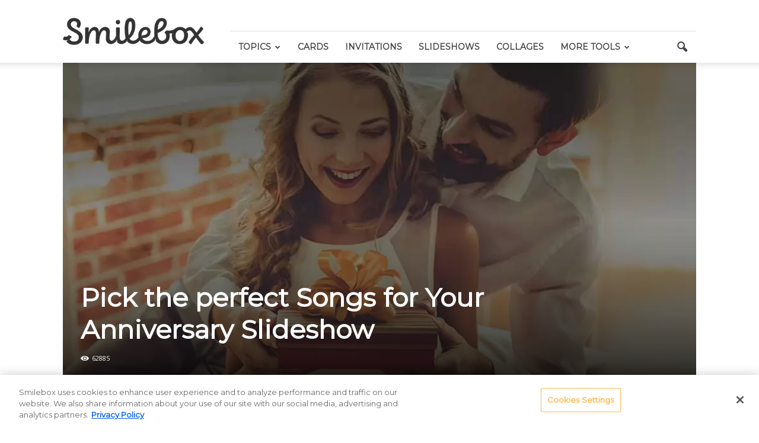

--- FILE ---
content_type: text/html; charset=UTF-8
request_url: https://www.smilebox.com/blog/anniversary-slideshow-songs/
body_size: 16927
content:
<!doctype html >
<!--[if IE 8]>    <html class="ie8" lang="en"> <![endif]-->
<!--[if IE 9]>    <html class="ie9" lang="en"> <![endif]-->
<!--[if gt IE 8]><!--> <html lang="en-US"> <!--<![endif]-->
<head>
<!-- Assertive Yield's ad-delivery script -->
<script src="https://wo49iH6q6L3uBECwT.ay.delivery/manager/wo49iH6q6L3uBECwT" type="text/javascript" referrerpolicy="no-referrer-when-downgrade"></script> 
<!-- Assertive Yield's ad-delivery script end -->

<!-- Google Tag Manager -->
<script>(function(w,d,s,l,i){w[l]=w[l]||[];w[l].push({'gtm.start':
new Date().getTime(),event:'gtm.js'});var f=d.getElementsByTagName(s)[0],
j=d.createElement(s),dl=l!='dataLayer'?'&l='+l:'';j.async=true;j.src=
'https://www.googletagmanager.com/gtm.js?id='+i+dl;f.parentNode.insertBefore(j,f);
})(window,document,'script','dataLayer','GTM-Q83D');</script>
<!-- End Google Tag Manager -->

    <title>Best Anniversary Slideshow Songs | The Complete List</title>
    <meta charset="UTF-8" />
    <meta name="viewport" content="width=device-width, initial-scale=1.0">
    <link rel="pingback" href="/blog/xmlrpc.php" />

    <meta name='robots' content='index, follow, max-image-preview:large, max-snippet:-1, max-video-preview:-1' />
<!-- OneTrust Cookies Consent Notice start for smilebox.com -->
<script src="https://cdn.cookielaw.org/consent/c71c85b6-f016-45fd-9f12-6fd1d64983ff/otSDKStub.js"  type="text/javascript" charset="UTF-8" data-domain-script="c71c85b6-f016-45fd-9f12-6fd1d64983ff" ></script>
<script type="text/javascript">

function OptanonWrapper() {

var consentGroupsCount = OnetrustActiveGroups.split(',').filter(function(element) {
    return element.length > 0;
}).length;

console.log("Consent Groups Accepted: " + consentGroupsCount );

if(consentGroupsCount > 0)
{

setCookie("gdpr_accepted","true",1000,"smilebox.com");
}
else
{
setCookie("gdpr_accepted","false",1000,"smilebox.com");
}

function setCookie(name,value,days,domain) {
            var expires = "";
            if (days) {
                var date = new Date();
                date.setTime(date.getTime() + (days*24*60*60*1000));
                expires = "; expires=" + date.toUTCString();
            }
            document.cookie = name + "=" + (value || "")  + expires + "; path=/;domain=" + domain + ";";
        }
}

</script>
<!-- OneTrust Cookies Consent Notice end for smilebox.com --><meta property="og:image" content="/blog/wp-content/uploads/sites/2/2020/08/Anniversary-992x495-1.jpg" /><link rel="icon" type="image/png" href="https://www.smilebox.com/blog/wp-content/uploads/sites/2/2020/05/Favicon.jpg">
	<!-- This site is optimized with the Yoast SEO Premium plugin v16.0.1 - https://yoast.com/wordpress/plugins/seo/ -->
	<meta name="description" content="A great anniversary slideshow simply has to play to the tunes of some great anniversary songs." />
	<link rel="canonical" href="" />
	<meta property="og:locale" content="en_US" />
	<meta property="og:type" content="article" />
	<meta property="og:title" content="Best Anniversary Slideshow Songs | The Complete List" />
	<meta property="og:description" content="A great anniversary slideshow simply has to play to the tunes of some great anniversary songs." />
	<meta property="og:url" content="/blog/anniversary-slideshow-songs/" />
	<meta property="og:site_name" content="Smilebox Blog" />
	<meta property="article:publisher" content="https://www.facebook.com/smilebox/" />
	<meta property="article:published_time" content="2020-08-10T07:02:39+00:00" />
	<meta property="article:modified_time" content="2020-12-06T15:29:34+00:00" />
	<meta property="og:image" content="" />
	<meta property="og:image:width" content="992" />
	<meta property="og:image:height" content="495" />
	<meta name="twitter:card" content="summary_large_image" />
	<meta name="twitter:creator" content="@smilebox" />
	<meta name="twitter:site" content="@smilebox" />
	<script type="application/ld+json" class="yoast-schema-graph">{
	    "@context": "https://schema.org",
	    "@graph": [
	        {
	            "@type": "WebSite",
	            "@id": "https://www.smilebox.com/blog/#website",
	            "url": "https://www.smilebox.com/blog/",
	            "name": "Smilebox Blog",
	            "description": "Find helpful tips for holidays, family, love, celebrations &amp; work.  Also, read more about behind the scenes at Smilebox!",
	            "potentialAction": [
	                {
	                    "@type": "SearchAction",
	                    "target": "https://www.smilebox.com/blog/?s={search_term_string}",
	                    "query-input": "required name=search_term_string"
	                }
	            ],
	            "inLanguage": "en-US"
	        },
	        {
	            "@type": "ImageObject",
	            "@id": ":/blog/anniversary-slideshow-songs/#primaryimage",
	            "inLanguage": "en-US",
	            "url": "/blog/wp-content/uploads/sites/2/2020/08/Anniversary-992x495-1.jpg",
	            "width": 992,
	            "height": 495
	        },
	        {
	            "@type": "WebPage",
	            "@id": ":/blog/anniversary-slideshow-songs/#webpage",
	            "url": ":/blog/anniversary-slideshow-songs/",
	            "name": "Best Anniversary Slideshow Songs | The Complete List",
	            "isPartOf": {
	                "@id": "https://www.smilebox.com/blog/#website"
	            },
	            "primaryImageOfPage": {
	                "@id": ":/blog/anniversary-slideshow-songs/#primaryimage"
	            },
	            "datePublished": "2020-08-10T07:02:39+00:00",
	            "dateModified": "2020-12-06T15:29:34+00:00",
	            "author": {
	                "@id": "https://www.smilebox.com/blog/#/schema/person/020f6b2c3980153081f201367debc596"
	            },
	            "description": "A great anniversary slideshow simply has to play to the tunes of some great anniversary songs.",
	            "breadcrumb": {
	                "@id": ":/blog/anniversary-slideshow-songs/#breadcrumb"
	            },
	            "inLanguage": "en-US",
	            "potentialAction": [
	                {
	                    "@type": "ReadAction",
	                    "target": [
	                        ":/blog/anniversary-slideshow-songs/"
	                    ]
	                }
	            ]
	        },
	        {
	            "@type": "BreadcrumbList",
	            "@id": ":/blog/anniversary-slideshow-songs/#breadcrumb",
	            "itemListElement": [
	                {
	                    "@type": "ListItem",
	                    "position": 1,
	                    "item": {
	                        "@type": "WebPage",
	                        "@id": "https://www.smilebox.com/blog/",
	                        "url": "https://www.smilebox.com/blog/",
	                        "name": "Home"
	                    }
	                },
	                {
	                    "@type": "ListItem",
	                    "position": 2,
	                    "item": {
	                        "@type": "WebPage",
	                        "@id": "/blog/anniversary-slideshow-songs/",
	                        "url": "/blog/anniversary-slideshow-songs/",
	                        "name": "Pick the perfect Songs for Your Anniversary Slideshow"
	                    }
	                }
	            ]
	        },
	        {
	            "@type": "Person",
	            "@id": "https://www.smilebox.com/blog/#/schema/person/020f6b2c3980153081f201367debc596",
	            "name": "oztg",
	            "image": {
	                "@type": "ImageObject",
	                "@id": "https://www.smilebox.com/blog/#personlogo",
	                "inLanguage": "en-US",
	                "url": "https://secure.gravatar.com/avatar/3e1452e29d1d6370d15fe59f8aa3d01f?s=96&d=mm&r=g",
	                "caption": "oztg"
	            }
	        }
	    ]
	}</script>
	<!-- / Yoast SEO Premium plugin. -->


<link rel='dns-prefetch' href='//fonts.googleapis.com' />
<link rel="alternate" type="application/rss+xml" title="Smilebox Blog &raquo; Feed" href="/blog/feed/" />
<link rel="alternate" type="application/rss+xml" title="Smilebox Blog &raquo; Comments Feed" href="/blog/comments/feed/" />
<link rel="alternate" type="application/rss+xml" title="Smilebox Blog &raquo; Pick the perfect Songs for Your Anniversary Slideshow Comments Feed" href="/blog/anniversary-slideshow-songs/feed/" />
<link rel='stylesheet' id='wp-block-library-css'  href='/blog/wp-includes/css/dist/block-library/style.min.css?ver=5.7.12' type='text/css' media='all' />
<link rel='stylesheet' id='google-fonts-style-css'  href='https://fonts.googleapis.com/css?family=Montserrat%3A400%7CRoboto%3A300%2C400%2C400italic%2C500%2C500italic%2C700%2C900%7CPlayfair+Display%3A400%7COpen+Sans%3A300italic%2C400%2C400italic%2C600%2C600italic%2C700&#038;ver=5.7.12' type='text/css' media='all' />
<link rel='stylesheet' id='js_composer_front-css'  href='/blog/wp-content/plugins/js_composer/assets/css/js_composer.min.css?ver=4.12' type='text/css' media='all' />
<link rel='stylesheet' id='td-theme-css'  href='/blog/wp-content/themes/Newspaper/style.css?ver=7.7.1' type='text/css' media='all' />
<link rel='stylesheet' id='td-theme-demo-style-css'  href='/blog/wp-content/themes/Newspaper/includes/demos/blog/demo_style.css?ver=7.7.1' type='text/css' media='all' />
<script type='text/javascript' src='/blog/wp-includes/js/jquery/jquery.min.js?ver=3.5.1' id='jquery-core-js'></script>
<script type='text/javascript' src='/blog/wp-includes/js/jquery/jquery-migrate.min.js?ver=3.3.2' id='jquery-migrate-js'></script>
<link rel="https://api.w.org/" href="/blog/wp-json/" /><link rel="alternate" type="application/json" href="/blog/wp-json/wp/v2/posts/3417" /><link rel="EditURI" type="application/rsd+xml" title="RSD" href="/blog/xmlrpc.php?rsd" />
<link rel="wlwmanifest" type="application/wlwmanifest+xml" href="/blog/wp-includes/wlwmanifest.xml" /> 
<meta name="generator" content="WordPress 5.7.12" />
<link rel='shortlink' href='/blog/?p=3417' />
<link rel="alternate" type="application/json+oembed" href="/blog/wp-json/oembed/1.0/embed?url=%2Fblog%2Fanniversary-slideshow-songs%2F" />
<!--[if lt IE 9]><script src="https://html5shim.googlecode.com/svn/trunk/html5.js"></script><![endif]-->
    <meta name="generator" content="Powered by Visual Composer - drag and drop page builder for WordPress."/>
<!--[if lte IE 9]><link rel="stylesheet" type="text/css" href="/blog/wp-content/plugins/js_composer/assets/css/vc_lte_ie9.min.css" media="screen"><![endif]--><!--[if IE  8]><link rel="stylesheet" type="text/css" href="/blog/wp-content/plugins/js_composer/assets/css/vc-ie8.min.css" media="screen"><![endif]-->
<!-- JS generated by theme -->

<script>
    
    

	    var tdBlocksArray = []; //here we store all the items for the current page

	    //td_block class - each ajax block uses a object of this class for requests
	    function tdBlock() {
		    this.id = '';
		    this.block_type = 1; //block type id (1-234 etc)
		    this.atts = '';
		    this.td_column_number = '';
		    this.td_current_page = 1; //
		    this.post_count = 0; //from wp
		    this.found_posts = 0; //from wp
		    this.max_num_pages = 0; //from wp
		    this.td_filter_value = ''; //current live filter value
		    this.is_ajax_running = false;
		    this.td_user_action = ''; // load more or infinite loader (used by the animation)
		    this.header_color = '';
		    this.ajax_pagination_infinite_stop = ''; //show load more at page x
	    }


        // td_js_generator - mini detector
        (function(){
            var htmlTag = document.getElementsByTagName("html")[0];

            if ( navigator.userAgent.indexOf("MSIE 10.0") > -1 ) {
                htmlTag.className += ' ie10';
            }

            if ( !!navigator.userAgent.match(/Trident.*rv\:11\./) ) {
                htmlTag.className += ' ie11';
            }

            if ( /(iPad|iPhone|iPod)/g.test(navigator.userAgent) ) {
                htmlTag.className += ' td-md-is-ios';
            }

            var user_agent = navigator.userAgent.toLowerCase();
            if ( user_agent.indexOf("android") > -1 ) {
                htmlTag.className += ' td-md-is-android';
            }

            if ( -1 !== navigator.userAgent.indexOf('Mac OS X')  ) {
                htmlTag.className += ' td-md-is-os-x';
            }

            if ( /chrom(e|ium)/.test(navigator.userAgent.toLowerCase()) ) {
               htmlTag.className += ' td-md-is-chrome';
            }

            if ( -1 !== navigator.userAgent.indexOf('Firefox') ) {
                htmlTag.className += ' td-md-is-firefox';
            }

            if ( -1 !== navigator.userAgent.indexOf('Safari') && -1 === navigator.userAgent.indexOf('Chrome') ) {
                htmlTag.className += ' td-md-is-safari';
            }

            if( -1 !== navigator.userAgent.indexOf('IEMobile') ){
                htmlTag.className += ' td-md-is-iemobile';
            }

        })();




        var tdLocalCache = {};

        ( function () {
            "use strict";

            tdLocalCache = {
                data: {},
                remove: function (resource_id) {
                    delete tdLocalCache.data[resource_id];
                },
                exist: function (resource_id) {
                    return tdLocalCache.data.hasOwnProperty(resource_id) && tdLocalCache.data[resource_id] !== null;
                },
                get: function (resource_id) {
                    return tdLocalCache.data[resource_id];
                },
                set: function (resource_id, cachedData) {
                    tdLocalCache.remove(resource_id);
                    tdLocalCache.data[resource_id] = cachedData;
                }
            };
        })();

    
    
var td_viewport_interval_list=[{"limitBottom":767,"sidebarWidth":228},{"limitBottom":1018,"sidebarWidth":300},{"limitBottom":1140,"sidebarWidth":324}];
var td_animation_stack_effect="type0";
var tds_animation_stack=true;
var td_animation_stack_specific_selectors=".entry-thumb, img";
var td_animation_stack_general_selectors=".td-animation-stack img, .post img";
var td_ajax_url="\/blog\/wp-admin\/admin-ajax.php?td_theme_name=Newspaper&v=7.7.1";
var td_get_template_directory_uri="\/blog\/wp-content\/themes\/Newspaper";
var tds_snap_menu="snap";
var tds_logo_on_sticky="show_header_logo";
var tds_header_style="8";
var td_please_wait="Please wait...";
var td_email_user_pass_incorrect="User or password incorrect!";
var td_email_user_incorrect="Email or username incorrect!";
var td_email_incorrect="Email incorrect!";
var tds_more_articles_on_post_enable="";
var tds_more_articles_on_post_time_to_wait="";
var tds_more_articles_on_post_pages_distance_from_top=600;
var tds_theme_color_site_wide="#3582ff";
var tds_smart_sidebar="enabled";
var tdThemeName="Newspaper";
var td_magnific_popup_translation_tPrev="Previous (Left arrow key)";
var td_magnific_popup_translation_tNext="Next (Right arrow key)";
var td_magnific_popup_translation_tCounter="%curr% of %total%";
var td_magnific_popup_translation_ajax_tError="The content from %url% could not be loaded.";
var td_magnific_popup_translation_image_tError="The image #%curr% could not be loaded.";
var td_ad_background_click_link="";
var td_ad_background_click_target="";
</script>


<!-- Header style compiled by theme -->

<style>
    
.td-header-wrap .black-menu .sf-menu > .current-menu-item > a,
    .td-header-wrap .black-menu .sf-menu > .current-menu-ancestor > a,
    .td-header-wrap .black-menu .sf-menu > .current-category-ancestor > a,
    .td-header-wrap .black-menu .sf-menu > li > a:hover,
    .td-header-wrap .black-menu .sf-menu > .sfHover > a,
    .td-header-style-12 .td-header-menu-wrap-full,
    .sf-menu > .current-menu-item > a:after,
    .sf-menu > .current-menu-ancestor > a:after,
    .sf-menu > .current-category-ancestor > a:after,
    .sf-menu > li:hover > a:after,
    .sf-menu > .sfHover > a:after,
    .sf-menu ul .td-menu-item > a:hover,
    .sf-menu ul .sfHover > a,
    .sf-menu ul .current-menu-ancestor > a,
    .sf-menu ul .current-category-ancestor > a,
    .sf-menu ul .current-menu-item > a,
    .td-header-style-12 .td-affix,
    .header-search-wrap .td-drop-down-search:after,
    .header-search-wrap .td-drop-down-search .btn:hover,
    input[type=submit]:hover,
    .td-read-more a,
    .td-post-category:hover,
    .td-grid-style-1.td-hover-1 .td-big-grid-post:hover .td-post-category,
    .td-grid-style-5.td-hover-1 .td-big-grid-post:hover .td-post-category,
    .td_top_authors .td-active .td-author-post-count,
    .td_top_authors .td-active .td-author-comments-count,
    .td_top_authors .td_mod_wrap:hover .td-author-post-count,
    .td_top_authors .td_mod_wrap:hover .td-author-comments-count,
    .td-404-sub-sub-title a:hover,
    .td-search-form-widget .wpb_button:hover,
    .td-rating-bar-wrap div,
    .td_category_template_3 .td-current-sub-category,
    .dropcap,
    .td_wrapper_video_playlist .td_video_controls_playlist_wrapper,
    .wpb_default,
    .wpb_default:hover,
    .td-left-smart-list:hover,
    .td-right-smart-list:hover,
    .woocommerce-checkout .woocommerce input.button:hover,
    .woocommerce-page .woocommerce a.button:hover,
    .woocommerce-account div.woocommerce .button:hover,
    #bbpress-forums button:hover,
    .bbp_widget_login .button:hover,
    .td-footer-wrapper .td-post-category,
    .td-footer-wrapper .widget_product_search input[type="submit"]:hover,
    .woocommerce .product a.button:hover,
    .woocommerce .product #respond input#submit:hover,
    .woocommerce .checkout input#place_order:hover,
    .woocommerce .woocommerce.widget .button:hover,
    .single-product .product .summary .cart .button:hover,
    .woocommerce-cart .woocommerce table.cart .button:hover,
    .woocommerce-cart .woocommerce .shipping-calculator-form .button:hover,
    .td-next-prev-wrap a:hover,
    .td-load-more-wrap a:hover,
    .td-post-small-box a:hover,
    .page-nav .current,
    .page-nav:first-child > div,
    .td_category_template_8 .td-category-header .td-category a.td-current-sub-category,
    .td_category_template_4 .td-category-siblings .td-category a:hover,
    #bbpress-forums .bbp-pagination .current,
    #bbpress-forums #bbp-single-user-details #bbp-user-navigation li.current a,
    .td-theme-slider:hover .slide-meta-cat a,
    a.vc_btn-black:hover,
    .td-trending-now-wrapper:hover .td-trending-now-title,
    .td-scroll-up,
    .td-smart-list-button:hover,
    .td-weather-information:before,
    .td-weather-week:before,
    .td_block_exchange .td-exchange-header:before,
    .td_block_big_grid_9.td-grid-style-1 .td-post-category,
    .td_block_big_grid_9.td-grid-style-5 .td-post-category,
    .td-grid-style-6.td-hover-1 .td-module-thumb:after,
    .td-pulldown-syle-2 .td-subcat-dropdown ul:after,
    .td_block_template_9 .td-block-title:after,
    .td_block_template_15 .td-block-title:before,
    .global-block-template-3 .td-related-title .td-cur-simple-item,
    .global-block-template-4 .td-related-title .td-cur-simple-item,
    .global-block-template-9 .td-related-title .td-cur-simple-item:after {
        background-color: #3582ff;
    }

    .global-block-template-4 .td-related-title .td-cur-simple-item:before {
        border-color: #3582ff transparent transparent transparent;
    }

    .woocommerce .woocommerce-message .button:hover,
    .woocommerce .woocommerce-error .button:hover,
    .woocommerce .woocommerce-info .button:hover {
        background-color: #3582ff !important;
    }

    .woocommerce .product .onsale,
    .woocommerce.widget .ui-slider .ui-slider-handle {
        background: none #3582ff;
    }

    .woocommerce.widget.widget_layered_nav_filters ul li a {
        background: none repeat scroll 0 0 #3582ff !important;
    }

    a,
    cite a:hover,
    .td_mega_menu_sub_cats .cur-sub-cat,
    .td-mega-span h3 a:hover,
    .td_mod_mega_menu:hover .entry-title a,
    .header-search-wrap .result-msg a:hover,
    .top-header-menu li a:hover,
    .top-header-menu .current-menu-item > a,
    .top-header-menu .current-menu-ancestor > a,
    .top-header-menu .current-category-ancestor > a,
    .td-social-icon-wrap > a:hover,
    .td-header-sp-top-widget .td-social-icon-wrap a:hover,
    .td-page-content blockquote p,
    .td-post-content blockquote p,
    .mce-content-body blockquote p,
    .comment-content blockquote p,
    .wpb_text_column blockquote p,
    .td_block_text_with_title blockquote p,
    .td_module_wrap:hover .entry-title a,
    .td-subcat-filter .td-subcat-list a:hover,
    .td-subcat-filter .td-subcat-dropdown a:hover,
    .td_quote_on_blocks,
    .dropcap2,
    .dropcap3,
    .td_top_authors .td-active .td-authors-name a,
    .td_top_authors .td_mod_wrap:hover .td-authors-name a,
    .td-post-next-prev-content a:hover,
    .author-box-wrap .td-author-social a:hover,
    .td-author-name a:hover,
    .td-author-url a:hover,
    .td_mod_related_posts:hover h3 > a,
    .td-post-template-11 .td-related-title .td-related-left:hover,
    .td-post-template-11 .td-related-title .td-related-right:hover,
    .td-post-template-11 .td-related-title .td-cur-simple-item,
    .td-post-template-11 .td_block_related_posts .td-next-prev-wrap a:hover,
    .comment-reply-link:hover,
    .logged-in-as a:hover,
    #cancel-comment-reply-link:hover,
    .td-search-query,
    .td-category-header .td-pulldown-category-filter-link:hover,
    .td-category-siblings .td-subcat-dropdown a:hover,
    .td-category-siblings .td-subcat-dropdown a.td-current-sub-category,
    .widget a:hover,
    .archive .widget_archive .current,
    .archive .widget_archive .current a,
    .widget_calendar tfoot a:hover,
    .woocommerce a.added_to_cart:hover,
    #bbpress-forums li.bbp-header .bbp-reply-content span a:hover,
    #bbpress-forums .bbp-forum-freshness a:hover,
    #bbpress-forums .bbp-topic-freshness a:hover,
    #bbpress-forums .bbp-forums-list li a:hover,
    #bbpress-forums .bbp-forum-title:hover,
    #bbpress-forums .bbp-topic-permalink:hover,
    #bbpress-forums .bbp-topic-started-by a:hover,
    #bbpress-forums .bbp-topic-started-in a:hover,
    #bbpress-forums .bbp-body .super-sticky li.bbp-topic-title .bbp-topic-permalink,
    #bbpress-forums .bbp-body .sticky li.bbp-topic-title .bbp-topic-permalink,
    .widget_display_replies .bbp-author-name,
    .widget_display_topics .bbp-author-name,
    .footer-text-wrap .footer-email-wrap a,
    .td-subfooter-menu li a:hover,
    .footer-social-wrap a:hover,
    a.vc_btn-black:hover,
    .td-smart-list-dropdown-wrap .td-smart-list-button:hover,
    .td_module_17 .td-read-more a:hover,
    .td_module_18 .td-read-more a:hover,
    .td_module_19 .td-post-author-name a:hover,
    .td-instagram-user a,
    .td-pulldown-syle-2 .td-subcat-dropdown:hover .td-subcat-more span,
    .td-pulldown-syle-2 .td-subcat-dropdown:hover .td-subcat-more i,
    .td-pulldown-syle-3 .td-subcat-dropdown:hover .td-subcat-more span,
    .td-pulldown-syle-3 .td-subcat-dropdown:hover .td-subcat-more i,
    .td-block-title-wrap .td-wrapper-pulldown-filter .td-pulldown-filter-display-option:hover,
    .td-block-title-wrap .td-wrapper-pulldown-filter .td-pulldown-filter-display-option:hover i,
    .td-block-title-wrap .td-wrapper-pulldown-filter .td-pulldown-filter-link:hover,
    .td-block-title-wrap .td-wrapper-pulldown-filter .td-pulldown-filter-item .td-cur-simple-item,
    .global-block-template-2 .td-related-title .td-cur-simple-item,
    .global-block-template-5 .td-related-title .td-cur-simple-item,
    .global-block-template-6 .td-related-title .td-cur-simple-item,
    .global-block-template-7 .td-related-title .td-cur-simple-item,
    .global-block-template-8 .td-related-title .td-cur-simple-item,
    .global-block-template-9 .td-related-title .td-cur-simple-item,
    .global-block-template-10 .td-related-title .td-cur-simple-item,
    .global-block-template-11 .td-related-title .td-cur-simple-item,
    .global-block-template-12 .td-related-title .td-cur-simple-item,
    .global-block-template-13 .td-related-title .td-cur-simple-item,
    .global-block-template-14 .td-related-title .td-cur-simple-item,
    .global-block-template-15 .td-related-title .td-cur-simple-item,
    .global-block-template-16 .td-related-title .td-cur-simple-item,
    .global-block-template-17 .td-related-title .td-cur-simple-item {
        color: #3582ff;
    }

    a.vc_btn-black.vc_btn_square_outlined:hover,
    a.vc_btn-black.vc_btn_outlined:hover,
    .td-mega-menu-page .wpb_content_element ul li a:hover {
        color: #3582ff !important;
    }

    .td-next-prev-wrap a:hover,
    .td-load-more-wrap a:hover,
    .td-post-small-box a:hover,
    .page-nav .current,
    .page-nav:first-child > div,
    .td_category_template_8 .td-category-header .td-category a.td-current-sub-category,
    .td_category_template_4 .td-category-siblings .td-category a:hover,
    #bbpress-forums .bbp-pagination .current,
    .post .td_quote_box,
    .page .td_quote_box,
    a.vc_btn-black:hover,
    .td_block_template_5 .td-block-title > * {
        border-color: #3582ff;
    }

    .td_wrapper_video_playlist .td_video_currently_playing:after {
        border-color: #3582ff !important;
    }

    .header-search-wrap .td-drop-down-search:before {
        border-color: transparent transparent #3582ff transparent;
    }

    .block-title > span,
    .block-title > a,
    .block-title > label,
    .widgettitle,
    .widgettitle:after,
    .td-trending-now-title,
    .td-trending-now-wrapper:hover .td-trending-now-title,
    .wpb_tabs li.ui-tabs-active a,
    .wpb_tabs li:hover a,
    .vc_tta-container .vc_tta-color-grey.vc_tta-tabs-position-top.vc_tta-style-classic .vc_tta-tabs-container .vc_tta-tab.vc_active > a,
    .vc_tta-container .vc_tta-color-grey.vc_tta-tabs-position-top.vc_tta-style-classic .vc_tta-tabs-container .vc_tta-tab:hover > a,
    .td_block_template_1 .td-related-title .td-cur-simple-item,
    .woocommerce .product .products h2,
    .td-subcat-filter .td-subcat-dropdown:hover .td-subcat-more {
    	background-color: #3582ff;
    }

    .woocommerce div.product .woocommerce-tabs ul.tabs li.active {
    	background-color: #3582ff !important;
    }

    .block-title,
    .td_block_template_1 .td-related-title,
    .wpb_tabs .wpb_tabs_nav,
    .vc_tta-container .vc_tta-color-grey.vc_tta-tabs-position-top.vc_tta-style-classic .vc_tta-tabs-container,
    .woocommerce div.product .woocommerce-tabs ul.tabs:before {
        border-color: #3582ff;
    }
    .td_block_wrap .td-subcat-item a.td-cur-simple-item {
	    color: #3582ff;
	}


    
    .td-grid-style-4 .entry-title
    {
        background-color: rgba(53, 130, 255, 0.7);
    }

    
    .td-theme-wrap .block-title > span,
    .td-theme-wrap .block-title > span > a,
    .td-theme-wrap .widget_rss .block-title .rsswidget,
    .td-theme-wrap .block-title > a,
    .widgettitle,
    .widgettitle > a,
    .td-trending-now-title,
    .wpb_tabs li.ui-tabs-active a,
    .wpb_tabs li:hover a,
    .vc_tta-container .vc_tta-color-grey.vc_tta-tabs-position-top.vc_tta-style-classic .vc_tta-tabs-container .vc_tta-tab.vc_active > a,
    .vc_tta-container .vc_tta-color-grey.vc_tta-tabs-position-top.vc_tta-style-classic .vc_tta-tabs-container .vc_tta-tab:hover > a,
    .td-related-title .td-cur-simple-item,
    .woocommerce div.product .woocommerce-tabs ul.tabs li.active,
    .woocommerce .product .products h2,
    .td-theme-wrap .td_block_template_2 .td-block-title > *,
    .td-theme-wrap .td_block_template_3 .td-block-title > *,
    .td-theme-wrap .td_block_template_4 .td-block-title > *,
    .td-theme-wrap .td_block_template_5 .td-block-title > *,
    .td-theme-wrap .td_block_template_6 .td-block-title > *,
    .td-theme-wrap .td_block_template_6 .td-block-title:before,
    .td-theme-wrap .td_block_template_7 .td-block-title > *,
    .td-theme-wrap .td_block_template_8 .td-block-title > *,
    .td-theme-wrap .td_block_template_9 .td-block-title > *,
    .td-theme-wrap .td_block_template_10 .td-block-title > *,
    .td-theme-wrap .td_block_template_11 .td-block-title > *,
    .td-theme-wrap .td_block_template_12 .td-block-title > *,
    .td-theme-wrap .td_block_template_13 .td-block-title > span,
    .td-theme-wrap .td_block_template_13 .td-block-title > a,
    .td-theme-wrap .td_block_template_14 .td-block-title > *,
    .td-theme-wrap .td_block_template_14 .td-block-title-wrap .td-wrapper-pulldown-filter .td-pulldown-filter-display-option,
    .td-theme-wrap .td_block_template_14 .td-block-title-wrap .td-wrapper-pulldown-filter .td-pulldown-filter-display-option i,
    .td-theme-wrap .td_block_template_14 .td-block-title-wrap .td-wrapper-pulldown-filter .td-pulldown-filter-display-option:hover,
    .td-theme-wrap .td_block_template_14 .td-block-title-wrap .td-wrapper-pulldown-filter .td-pulldown-filter-display-option:hover i,
    .td-theme-wrap .td_block_template_15 .td-block-title > *,
    .td-theme-wrap .td_block_template_15 .td-block-title-wrap .td-wrapper-pulldown-filter,
    .td-theme-wrap .td_block_template_15 .td-block-title-wrap .td-wrapper-pulldown-filter i,
    .td-theme-wrap .td_block_template_16 .td-block-title > *,
    .td-theme-wrap .td_block_template_17 .td-block-title > * {
    	color: #3582ff;
    }


    
    .top-header-menu .current-menu-item > a,
    .top-header-menu .current-menu-ancestor > a,
    .top-header-menu .current-category-ancestor > a,
    .top-header-menu li a:hover {
        color: 3582ff;
    }

    
    .td-header-wrap .td-header-sp-top-widget i.td-icon-font:hover {
        color: #ed556a;
    }


    
    .sf-menu ul .td-menu-item > a:hover,
    .sf-menu ul .sfHover > a,
    .sf-menu ul .current-menu-ancestor > a,
    .sf-menu ul .current-category-ancestor > a,
    .sf-menu ul .current-menu-item > a,
    .sf-menu > .current-menu-item > a:after,
    .sf-menu > .current-menu-ancestor > a:after,
    .sf-menu > .current-category-ancestor > a:after,
    .sf-menu > li:hover > a:after,
    .sf-menu > .sfHover > a:after,
    .td_block_mega_menu .td-next-prev-wrap a:hover,
    .td-mega-span .td-post-category:hover,
    .td-header-wrap .black-menu .sf-menu > li > a:hover,
    .td-header-wrap .black-menu .sf-menu > .current-menu-ancestor > a,
    .td-header-wrap .black-menu .sf-menu > .sfHover > a,
    .header-search-wrap .td-drop-down-search:after,
    .header-search-wrap .td-drop-down-search .btn:hover,
    .td-header-wrap .black-menu .sf-menu > .current-menu-item > a,
    .td-header-wrap .black-menu .sf-menu > .current-menu-ancestor > a,
    .td-header-wrap .black-menu .sf-menu > .current-category-ancestor > a {
        background-color: #3582ff;
    }


    .td_block_mega_menu .td-next-prev-wrap a:hover {
        border-color: #3582ff;
    }

    .header-search-wrap .td-drop-down-search:before {
        border-color: transparent transparent #3582ff transparent;
    }

    .td_mega_menu_sub_cats .cur-sub-cat,
    .td_mod_mega_menu:hover .entry-title a {
        color: #3582ff;
    }


    
    .td-header-wrap .td-header-menu-wrap .sf-menu > li > a,
    .td-header-wrap .header-search-wrap .td-icon-search {
        color: #464546;
    }


    
    @media (max-width: 767px) {
        body .td-header-wrap .td-header-main-menu {
            background-color: #ffffff !important;
        }
    }


    
    @media (max-width: 767px) {
        body #td-top-mobile-toggle i,
        .td-header-wrap .header-search-wrap .td-icon-search {
            color: #4d5657 !important;
        }
    }

    
    .td-menu-background:before,
    .td-search-background:before {
        background: #ffffff;
        background: -moz-linear-gradient(top, #ffffff 0%, #ffffff 100%);
        background: -webkit-gradient(left top, left bottom, color-stop(0%, #ffffff), color-stop(100%, #ffffff));
        background: -webkit-linear-gradient(top, #ffffff 0%, #ffffff 100%);
        background: -o-linear-gradient(top, #ffffff 0%, @mobileu_gradient_two_mob 100%);
        background: -ms-linear-gradient(top, #ffffff 0%, #ffffff 100%);
        background: linear-gradient(to bottom, #ffffff 0%, #ffffff 100%);
        filter: progid:DXImageTransform.Microsoft.gradient( startColorstr='#ffffff', endColorstr='#ffffff', GradientType=0 );
    }

    
    .td-mobile-content .current-menu-item > a,
    .td-mobile-content .current-menu-ancestor > a,
    .td-mobile-content .current-category-ancestor > a,
    #td-mobile-nav .td-menu-login-section a:hover,
    #td-mobile-nav .td-register-section a:hover,
    #td-mobile-nav .td-menu-socials-wrap a:hover i,
    .td-search-close a:hover i {
        color: #4d5657;
    }

    
    #td-mobile-nav .td-register-section .td-login-button,
    .td-search-wrap-mob .result-msg a {
        color: #333145;
    }



    
    .td-mobile-content li a,
    .td-mobile-content .td-icon-menu-right,
    .td-mobile-content .sub-menu .td-icon-menu-right,
    #td-mobile-nav .td-menu-login-section a,
    #td-mobile-nav .td-menu-logout a,
    #td-mobile-nav .td-menu-socials-wrap .td-icon-font,
    .td-mobile-close .td-icon-close-mobile,
    .td-search-close .td-icon-close-mobile,
    .td-search-wrap-mob,
    .td-search-wrap-mob #td-header-search-mob,
    #td-mobile-nav .td-register-section,
    #td-mobile-nav .td-register-section .td-login-input,
    #td-mobile-nav label,
    #td-mobile-nav .td-register-section i,
    #td-mobile-nav .td-register-section a,
    #td-mobile-nav .td_display_err,
    .td-search-wrap-mob .td_module_wrap .entry-title a,
    .td-search-wrap-mob .td_module_wrap:hover .entry-title a,
    .td-search-wrap-mob .td-post-date {
        color: #464546;
    }
    .td-search-wrap-mob .td-search-input:before,
    .td-search-wrap-mob .td-search-input:after,
    #td-mobile-nav .td-menu-login-section .td-menu-login span {
        background-color: #464546;
    }

    #td-mobile-nav .td-register-section .td-login-input {
        border-bottom-color: #464546 !important;
    }


    
    .td-banner-wrap-full,
    .td-header-style-11 .td-logo-wrap-full {
        background-color: #000000;
    }

    .td-header-style-11 .td-logo-wrap-full {
        border-bottom: 0;
    }

    @media (min-width: 1019px) {
        .td-header-style-2 .td-header-sp-recs,
        .td-header-style-5 .td-a-rec-id-header > div,
        .td-header-style-5 .td-g-rec-id-header > .adsbygoogle,
        .td-header-style-6 .td-a-rec-id-header > div,
        .td-header-style-6 .td-g-rec-id-header > .adsbygoogle,
        .td-header-style-7 .td-a-rec-id-header > div,
        .td-header-style-7 .td-g-rec-id-header > .adsbygoogle,
        .td-header-style-8 .td-a-rec-id-header > div,
        .td-header-style-8 .td-g-rec-id-header > .adsbygoogle,
        .td-header-style-12 .td-a-rec-id-header > div,
        .td-header-style-12 .td-g-rec-id-header > .adsbygoogle {
            margin-bottom: 24px !important;
        }
    }

    @media (min-width: 768px) and (max-width: 1018px) {
        .td-header-style-2 .td-header-sp-recs,
        .td-header-style-5 .td-a-rec-id-header > div,
        .td-header-style-5 .td-g-rec-id-header > .adsbygoogle,
        .td-header-style-6 .td-a-rec-id-header > div,
        .td-header-style-6 .td-g-rec-id-header > .adsbygoogle,
        .td-header-style-7 .td-a-rec-id-header > div,
        .td-header-style-7 .td-g-rec-id-header > .adsbygoogle,
        .td-header-style-8 .td-a-rec-id-header > div,
        .td-header-style-8 .td-g-rec-id-header > .adsbygoogle,
        .td-header-style-12 .td-a-rec-id-header > div,
        .td-header-style-12 .td-g-rec-id-header > .adsbygoogle {
            margin-bottom: 14px !important;
        }
    }

     
    .td-header-wrap .td-logo-text-container .td-logo-text {
        color: #50c2c7;
    }

    
    .td-footer-wrapper,
    .td-footer-wrapper .td_block_template_7 .td-block-title > *,
    .td-footer-wrapper .td_block_template_17 .td-block-title,
    .td-footer-wrapper .td-block-title-wrap .td-wrapper-pulldown-filter {
        background-color: #d8e4ff;
    }

    
    .td-footer-wrapper,
    .td-footer-wrapper a,
    .td-footer-wrapper .block-title a,
    .td-footer-wrapper .block-title span,
    .td-footer-wrapper .block-title label,
    .td-footer-wrapper .td-excerpt,
    .td-footer-wrapper .td-post-author-name span,
    .td-footer-wrapper .td-post-date,
    .td-footer-wrapper .td-social-style3 .td_social_type a,
    .td-footer-wrapper .td-social-style3,
    .td-footer-wrapper .td-social-style4 .td_social_type a,
    .td-footer-wrapper .td-social-style4,
    .td-footer-wrapper .td-social-style9,
    .td-footer-wrapper .td-social-style10,
    .td-footer-wrapper .td-social-style2 .td_social_type a,
    .td-footer-wrapper .td-social-style8 .td_social_type a,
    .td-footer-wrapper .td-social-style2 .td_social_type,
    .td-footer-wrapper .td-social-style8 .td_social_type,
    .td-footer-template-13 .td-social-name,
    .td-footer-wrapper .td_block_template_7 .td-block-title > * {
        color: #4d5657;
    }

    .td-footer-wrapper .widget_calendar th,
    .td-footer-wrapper .widget_calendar td,
    .td-footer-wrapper .td-social-style2 .td_social_type .td-social-box,
    .td-footer-wrapper .td-social-style8 .td_social_type .td-social-box,
    .td-social-style-2 .td-icon-font:after {
        border-color: #4d5657;
    }

    .td-footer-wrapper .td-module-comments a,
    .td-footer-wrapper .td-post-category,
    .td-footer-wrapper .td-slide-meta .td-post-author-name span,
    .td-footer-wrapper .td-slide-meta .td-post-date {
        color: #fff;
    }

    
    .td-footer-bottom-full .td-container::before {
        background-color: rgba(77, 86, 87, 0.1);
    }

    
    .td-sub-footer-container {
        background-color: #50c2c7;
    }

    
    .td-sub-footer-container,
    .td-subfooter-menu li a {
        color: #018390;
    }

    
    .td-subfooter-menu li a:hover {
        color: #464546;
    }


    
    .post .td-post-header .entry-title {
        color: #ffffff;
    }
    .td_module_15 .entry-title a {
        color: #ffffff;
    }

    
    .td-module-meta-info .td-post-author-name a {
    	color: #ed556a;
    }

    
    .td-post-content,
    .td-post-content p {
    	color: #464546;
    }

    
    .td-post-content h1,
    .td-post-content h2,
    .td-post-content h3,
    .td-post-content h4,
    .td-post-content h5,
    .td-post-content h6 {
    	color: #0067ff;
    }

    
    .td-page-header h1,
    .woocommerce-page .page-title {
    	color: #50c2c7;
    }

    
    .td-page-content p,
    .td-page-content .td_block_text_with_title,
    .woocommerce-page .page-description > p {
    	color: #464546;
    }

    
    .td-page-content h1,
    .td-page-content h2,
    .td-page-content h3,
    .td-page-content h4,
    .td-page-content h5,
    .td-page-content h6 {
    	color: #464546;
    }

    .td-page-content .widgettitle {
        color: #fff;
    }



    
    .td-footer-wrapper::before {
        background-size: cover;
    }

    
    .td-footer-wrapper::before {
        background-position: center center;
    }

    
    .td-footer-wrapper::before {
        opacity: 0.3;
    }



    
    .white-popup-block:before {
        background-image: url('https://www.smilebox.com/blog/wp-content/uploads/2016/09/smile-box-christmess-Banners-1024x323-general-v2-1-300x95.jpg');
    }

    
    .top-header-menu > li > a,
    .td-weather-top-widget .td-weather-now .td-big-degrees,
    .td-weather-top-widget .td-weather-header .td-weather-city,
    .td-header-sp-top-menu .td_data_time {
        font-family:Montserrat;
	
    }
    
    ul.sf-menu > .td-menu-item > a {
        font-family:Montserrat;
	
    }
    
    .block-title > span,
    .block-title > a,
    .widgettitle,
    .td-trending-now-title,
    .wpb_tabs li a,
    .vc_tta-container .vc_tta-color-grey.vc_tta-tabs-position-top.vc_tta-style-classic .vc_tta-tabs-container .vc_tta-tab > a,
    .td-theme-wrap .td-related-title a,
    .woocommerce div.product .woocommerce-tabs ul.tabs li a,
    .woocommerce .product .products h2,
    .td-theme-wrap .td-block-title {
        font-family:Montserrat;
	
    }
    
    .td-excerpt {
        font-family:Montserrat;
	
    }


	
	.td_module_wrap .td-module-title {
		font-family:Montserrat;
	
	}
     
    .td_module_2 .td-module-title {
    	font-weight:bold;
	
    }
    
    .td_module_4 .td-module-title {
    	font-weight:bold;
	
    }
    
    .td_module_14 .td-module-title {
    	font-weight:bold;
	
    }
    
	.td_block_trending_now .entry-title a,
	.td-theme-slider .td-module-title a,
    .td-big-grid-post .entry-title {
		font-family:Montserrat;
	
	}
    
    .td_module_mx2 .td-module-title a {
    	font-family:Roboto;
	
    }
    
    .td_module_mx8 .td-module-title a {
    	font-family:Roboto;
	
    }
    
    .td-theme-slider.iosSlider-col-1 .td-module-title a {
        font-family:Roboto;
	
    }
    
    .td-big-grid-post.td-big-thumb .td-big-grid-meta,
    .td-big-thumb .td-big-grid-meta .entry-title {
        font-weight:bold;
	
    }
    
	#td-mobile-nav,
	#td-mobile-nav .wpb_button,
	.td-search-wrap-mob {
		font-family:Montserrat;
	
	}


	
	.post .td-post-header .entry-title {
		font-family:Montserrat;
	
	}
    
    .td-post-template-default .td-post-header .entry-title {
        font-weight:bold;
	
    }
    
    .td-post-template-1 .td-post-header .entry-title {
        font-weight:bold;
	
    }
    
    .td-post-template-2 .td-post-header .entry-title {
        font-weight:bold;
	
    }
    
    .td-post-template-3 .td-post-header .entry-title {
        font-weight:bold;
	
    }
    
    .td-post-template-4 .td-post-header .entry-title {
        font-weight:bold;
	
    }
    
    .td-post-template-5 .td-post-header .entry-title {
        font-weight:bold;
	
    }
    
    .td-post-template-6 .td-post-header .entry-title {
        font-weight:bold;
	
    }
    
    .td-post-template-7 .td-post-header .entry-title {
        font-weight:bold;
	
    }
    
    .td-post-template-8 .td-post-header .entry-title {
        font-weight:bold;
	
    }
    
    .td-post-template-9 .td-post-header .entry-title {
        font-weight:bold;
	
    }
    
    .td-post-template-10 .td-post-header .entry-title {
        font-weight:bold;
	
    }
    
    .td-post-template-11 .td-post-header .entry-title {
        font-weight:bold;
	
    }
    
    .td-post-template-12 .td-post-header .entry-title {
        font-weight:bold;
	
    }
    
    .td-post-template-13 .td-post-header .entry-title {
        font-weight:bold;
	
    }





	
    .td-post-content p,
    .td-post-content {
        font-family:Montserrat;
	font-size:18px;
	
    }
    
    .post blockquote p,
    .page blockquote p,
    .td-post-text-content blockquote p {
        font-family:Montserrat;
	font-size:18px;
	
    }
    
    .post .td_quote_box p,
    .page .td_quote_box p {
        font-family:Montserrat;
	font-size:18px;
	
    }
    
    .post .td_pull_quote p,
    .page .td_pull_quote p {
        font-family:Montserrat;
	font-size:18px;
	
    }
    
    .td-post-content h1 {
        font-family:Montserrat;
	
    }
    
    .td-post-content h2 {
        font-family:Montserrat;
	font-weight:600;
	
    }
    
    .td-post-content h3 {
        font-family:Montserrat;
	font-weight:600;
	
    }
    
    .td-page-title,
    .woocommerce-page .page-title,
    .td-category-title-holder .td-page-title {
    	font-family:Montserrat;
	font-weight:bold;
	
    }
    
    .td-page-content p,
    .td-page-content .td_block_text_with_title,
    .woocommerce-page .page-description > p,
    .wpb_text_column p {
    	font-family:Montserrat;
	
    }
    
    .td-page-content h1,
    .wpb_text_column h1 {
    	font-family:Montserrat;
	
    }
    
    .td-page-content h2,
    .wpb_text_column h2 {
    	font-family:Montserrat;
	
    }
    
	.footer-text-wrap {
		font-family:Montserrat;
	
	}
	
	.td-sub-footer-copy {
		font-family:Montserrat;
	
	}
	
	.td-sub-footer-menu ul li a {
		font-family:Montserrat;
	
	}




	
    #td-outer-wrap span.dropcap {
    	font-family:"Playfair Display";
	
    }
    
    body, p {
    	font-family:Montserrat;
	
    }
</style>

<link rel="icon" href="/blog/wp-content/uploads/sites/2/2020/05/favicon_dark.png" sizes="32x32" />
<link rel="icon" href="/blog/wp-content/uploads/sites/2/2020/05/favicon_dark.png" sizes="192x192" />
<link rel="apple-touch-icon" href="/blog/wp-content/uploads/sites/2/2020/05/favicon_dark.png" />
<meta name="msapplication-TileImage" content="/blog/wp-content/uploads/sites/2/2020/05/favicon_dark.png" />
<noscript><style type="text/css"> .wpb_animate_when_almost_visible { opacity: 1; }</style></noscript></head>

<body class="post-template-default single single-post postid-3417 single-format-standard anniversary-slideshow-songs global-block-template-1 td-blog-demo single_template_3 wpb-js-composer js-comp-ver-4.12 vc_responsive td-animation-stack-type0 td-full-layout" itemscope="itemscope" itemtype="https://schema.org/WebPage">



<!-- Google Tag Manager (noscript) -->
<noscript><iframe src="https://www.googletagmanager.com/ns.html?id=GTM-Q83D"
height="0" width="0" style="display:none;visibility:hidden"></iframe></noscript>
<!-- End Google Tag Manager (noscript) -->

        <div class="td-scroll-up"><i class="td-icon-menu-up"></i></div>
    
    <div class="td-menu-background"></div>
<div id="td-mobile-nav">
    <div class="td-mobile-container">
        <!-- mobile menu top section -->
        <div class="td-menu-socials-wrap">
            <!-- socials -->
            <div class="td-menu-socials">
                            </div>
            <!-- close button -->
            <div class="td-mobile-close">
                <a href="#"><i class="td-icon-close-mobile"></i></a>
            </div>
        </div>

        <!-- login section -->
        
        <!-- menu section -->
        <div class="td-mobile-content">
            <div class="menu-td-demo-footer-menu-container"><ul id="menu-td-demo-footer-menu" class="td-mobile-main-menu"><li id="menu-item-2245" class="menu-item menu-item-type-custom menu-item-object-custom menu-item-has-children menu-item-first menu-item-2245"><a href="https://www.smilebox.com/blog/">Topics<i class="td-icon-menu-right td-element-after"></i></a>
<ul class="sub-menu">
	<li id="menu-item-1428" class="menu-item menu-item-type-taxonomy menu-item-object-category menu-item-1428"><a rel="nofollow" href="/blog/category/holidays/">Holidays</a></li>
	<li id="menu-item-4061" class="menu-item menu-item-type-taxonomy menu-item-object-category menu-item-4061"><a href="/blog/category/holidays/valentines/">Valentine&#8217;s Day</a></li>
	<li id="menu-item-2214" class="menu-item menu-item-type-taxonomy menu-item-object-category menu-item-2214"><a rel="nofollow" href="/blog/category/moms-and-kids/">Moms &amp; Kids</a></li>
	<li id="menu-item-4157" class="menu-item menu-item-type-taxonomy menu-item-object-category menu-item-4157"><a rel="nofollow" href="/blog/category/graduation/">Graduation</a></li>
	<li id="menu-item-4091" class="menu-item menu-item-type-taxonomy menu-item-object-category menu-item-4091"><a rel="nofollow" href="/blog/category/birthday/">Birthday</a></li>
	<li id="menu-item-2217" class="menu-item menu-item-type-taxonomy menu-item-object-category current-post-ancestor current-menu-parent current-post-parent menu-item-2217"><a rel="nofollow" href="/blog/category/inspiration/">Inspiration</a></li>
	<li id="menu-item-1431" class="menu-item menu-item-type-taxonomy menu-item-object-category menu-item-1431"><a rel="nofollow" href="/blog/category/travel/">Travel</a></li>
	<li id="menu-item-2218" class="menu-item menu-item-type-taxonomy menu-item-object-category menu-item-2218"><a rel="nofollow" href="/blog/category/food/">Food</a></li>
</ul>
</li>
<li id="menu-item-2202" class="menu-item menu-item-type-custom menu-item-object-custom menu-item-2202"><a href="https://www.smilebox.com/maker/card-maker/">Cards</a></li>
<li id="menu-item-2203" class="menu-item menu-item-type-custom menu-item-object-custom menu-item-2203"><a href="https://www.smilebox.com/maker/invitation-maker/">Invitations</a></li>
<li id="menu-item-2205" class="menu-item menu-item-type-custom menu-item-object-custom menu-item-2205"><a href="https://www.smilebox.com/maker/slideshow-maker/">Slideshows</a></li>
<li id="menu-item-2206" class="menu-item menu-item-type-custom menu-item-object-custom menu-item-2206"><a href="https://www.smilebox.com/maker/collage-maker/">Collages</a></li>
<li id="menu-item-3350" class="menu-item menu-item-type-custom menu-item-object-custom menu-item-has-children menu-item-3350"><a href="#">More Tools<i class="td-icon-menu-right td-element-after"></i></a>
<ul class="sub-menu">
	<li id="menu-item-2201" class="menu-item menu-item-type-custom menu-item-object-custom menu-item-2201"><a href="https://www.smilebox.com/maker/announcement-maker/">Announcements</a></li>
	<li id="menu-item-2204" class="menu-item menu-item-type-custom menu-item-object-custom menu-item-2204"><a href="https://www.smilebox.com/maker/flyer-maker/">Flyers</a></li>
</ul>
</li>
</ul></div>        </div>
    </div>

    <!-- register/login section -->
    </div>    <div class="td-search-background"></div>
<div class="td-search-wrap-mob">
	<div class="td-drop-down-search" aria-labelledby="td-header-search-button">
		<form method="get" class="td-search-form" action="/blog/">
			<!-- close button -->
			<div class="td-search-close">
				<a href="#"><i class="td-icon-close-mobile"></i></a>
			</div>
			<div role="search" class="td-search-input">
				<span>Search</span>
				<input id="td-header-search-mob" type="text" value="" name="s" autocomplete="off" />
			</div>
		</form>
		<div id="td-aj-search-mob"></div>
	</div>
</div>    
    
    <div id="td-outer-wrap" class="td-theme-wrap">
    
        <!--
Header style 8
-->

<div class="td-header-wrap td-header-style-8">
    <div class="td-container">
        <div class="td-header-sp-logo">
                    <a class="td-main-logo" href="https://www.smilebox.com/">
            <img class="td-retina-data" data-retina="https://www.smilebox.com/blog/wp-content/uploads/sites/2/2020/09/Smilebox_vertlogo_333-1.png" src="https://www.smilebox.com/blog/wp-content/uploads/sites/2/2020/09/Smilebox_vertlogo_333-1.png" alt="Smilebox Blog" title="Smilebox Blog"/>
           <span class="td-visual-hidden">Smilebox Blog</span>
        </a>
            </div>
    </div>
    <div class="td-header-top-menu-full">
        <div class="td-container">
            <div class="td-header-row td-header-top-menu">
                
    <div class="top-bar-style-1">
        
<div class="td-header-sp-top-menu">


	</div>
            </div>

<!-- LOGIN MODAL -->
            </div>
        </div>
    </div>
    <div class="td-header-menu-wrap-full">
        <div class="td-header-menu-wrap td-header-gradient">
            <div class="td-container">
                <div class="td-header-row td-header-main-menu">
                    <div id="td-header-menu" role="navigation">
    <div id="td-top-mobile-toggle"><a href="#"><i class="td-icon-font td-icon-mobile"></i></a></div>
    <div class="td-main-menu-logo td-logo-in-header">
        		<a class="td-mobile-logo td-sticky-header" href="https://www.smilebox.com/">
			<img class="td-retina-data" data-retina="https://www.smilebox.com/blog/wp-content/uploads/sites/2/2020/09/Smilebox_vertlogo_333-1.png" src="https://www.smilebox.com/blog/wp-content/uploads/sites/2/2020/09/Smilebox_vertlogo_333-1.png" alt="Smilebox Blog" title="Smilebox Blog"/>
		</a>
			<a class="td-header-logo td-sticky-header" href="https://www.smilebox.com/">
			<img class="td-retina-data" data-retina="https://www.smilebox.com/blog/wp-content/uploads/sites/2/2020/09/Smilebox_vertlogo_333-1.png" src="https://www.smilebox.com/blog/wp-content/uploads/sites/2/2020/09/Smilebox_vertlogo_333-1.png" alt="Smilebox Blog" title="Smilebox Blog"/>
		</a>
	    </div>
    <div class="menu-td-demo-footer-menu-container"><ul id="menu-td-demo-footer-menu-1" class="sf-menu"><li class="menu-item menu-item-type-custom menu-item-object-custom menu-item-has-children menu-item-first td-menu-item td-normal-menu menu-item-2245"><a href="https://www.smilebox.com/blog/">Topics</a>
<ul class="sub-menu">
	<li class="menu-item menu-item-type-taxonomy menu-item-object-category td-menu-item td-normal-menu menu-item-1428"><a rel="nofollow" href="/blog/category/holidays/">Holidays</a></li>
	<li class="menu-item menu-item-type-taxonomy menu-item-object-category td-menu-item td-normal-menu menu-item-4061"><a href="/blog/category/holidays/valentines/">Valentine&#8217;s Day</a></li>
	<li class="menu-item menu-item-type-taxonomy menu-item-object-category td-menu-item td-normal-menu menu-item-2214"><a rel="nofollow" href="/blog/category/moms-and-kids/">Moms &amp; Kids</a></li>
	<li class="menu-item menu-item-type-taxonomy menu-item-object-category td-menu-item td-normal-menu menu-item-4157"><a rel="nofollow" href="/blog/category/graduation/">Graduation</a></li>
	<li class="menu-item menu-item-type-taxonomy menu-item-object-category td-menu-item td-normal-menu menu-item-4091"><a rel="nofollow" href="/blog/category/birthday/">Birthday</a></li>
	<li class="menu-item menu-item-type-taxonomy menu-item-object-category current-post-ancestor current-menu-parent current-post-parent td-menu-item td-normal-menu menu-item-2217"><a rel="nofollow" href="/blog/category/inspiration/">Inspiration</a></li>
	<li class="menu-item menu-item-type-taxonomy menu-item-object-category td-menu-item td-normal-menu menu-item-1431"><a rel="nofollow" href="/blog/category/travel/">Travel</a></li>
	<li class="menu-item menu-item-type-taxonomy menu-item-object-category td-menu-item td-normal-menu menu-item-2218"><a rel="nofollow" href="/blog/category/food/">Food</a></li>
</ul>
</li>
<li class="menu-item menu-item-type-custom menu-item-object-custom td-menu-item td-normal-menu menu-item-2202"><a href="https://www.smilebox.com/maker/card-maker/">Cards</a></li>
<li class="menu-item menu-item-type-custom menu-item-object-custom td-menu-item td-normal-menu menu-item-2203"><a href="https://www.smilebox.com/maker/invitation-maker/">Invitations</a></li>
<li class="menu-item menu-item-type-custom menu-item-object-custom td-menu-item td-normal-menu menu-item-2205"><a href="https://www.smilebox.com/maker/slideshow-maker/">Slideshows</a></li>
<li class="menu-item menu-item-type-custom menu-item-object-custom td-menu-item td-normal-menu menu-item-2206"><a href="https://www.smilebox.com/maker/collage-maker/">Collages</a></li>
<li class="menu-item menu-item-type-custom menu-item-object-custom menu-item-has-children td-menu-item td-normal-menu menu-item-3350"><a href="#">More Tools</a>
<ul class="sub-menu">
	<li class="menu-item menu-item-type-custom menu-item-object-custom td-menu-item td-normal-menu menu-item-2201"><a href="https://www.smilebox.com/maker/announcement-maker/">Announcements</a></li>
	<li class="menu-item menu-item-type-custom menu-item-object-custom td-menu-item td-normal-menu menu-item-2204"><a href="https://www.smilebox.com/maker/flyer-maker/">Flyers</a></li>
</ul>
</li>
</ul></div></div>


<div class="td-search-wrapper">
    <div id="td-top-search">
        <!-- Search -->
        <div class="header-search-wrap">
            <div class="dropdown header-search">
                <a id="td-header-search-button" href="#" role="button" class="dropdown-toggle " data-toggle="dropdown"><i class="td-icon-search"></i></a>
                <a id="td-header-search-button-mob" href="#" role="button" class="dropdown-toggle " data-toggle="dropdown"><i class="td-icon-search"></i></a>
            </div>
        </div>
    </div>
</div>

<div class="header-search-wrap">
	<div class="dropdown header-search">
		<div class="td-drop-down-search" aria-labelledby="td-header-search-button">
			<form method="get" class="td-search-form" action="/blog/">
				<div role="search" class="td-head-form-search-wrap">
					<input id="td-header-search" type="text" value="" name="s" autocomplete="off" /><input class="wpb_button wpb_btn-inverse btn" type="submit" id="td-header-search-top" value="Search" />
				</div>
			</form>
			<div id="td-aj-search"></div>
		</div>
	</div>
</div>                </div>
            </div>
        </div>
    </div>

    <div class="td-banner-wrap-full">
        <div class="td-container-header td-header-row td-header-header">
            <div class="td-header-sp-recs">
                <div class="td-header-rec-wrap">
    
</div>            </div>
        </div>
    </div>

</div><article id="post-3417" class="td-post-template-3 post-3417 post type-post status-publish format-standard has-post-thumbnail hentry category-inspiration category-wedding" itemscope itemtype="https://schema.org/Article">
    <div class="td-post-header td-container">
        <div class="td-crumb-container"></div>
        <div class="td-post-header-holder td-image-gradient">
            <div class="td-post-featured-image"><img width="992" height="495" class="entry-thumb" src="/blog/wp-content/uploads/sites/2/2020/08/Anniversary-992x495-1.jpg" alt="" title="Anniversary-992x495"/></div>
            <header class="td-post-title">
                                <h1 class="entry-title">Pick the perfect Songs for Your Anniversary Slideshow</h1>

                

                <div class="td-module-meta-info">
                                                            <div class="td-post-views"><i class="td-icon-views"></i><span class="td-nr-views-3417">62885</span></div>                                    </div>

            </header>
        </div>
    </div>

    <div class="td-container">
        <div class="td-pb-row">
                                <div class="td-pb-span12 td-main-content" role="main">
                        <div class="td-ss-main-content">
                            
    
    <div class="td-post-content">
        
<p><a href="https://www.smilebox.com/maker/slideshow-maker/anniversary/">Anniversary slideshows</a> are great way to celebrate your anniversary – whether you’re planning on showing your <a href="https://www.smilebox.com/maker/slideshow-maker/">slideshow</a> at an anniversary party, or simply sending it to your loved one, you’ve got to have the right tunes. </p>



<p>Upbeat songs for an anniversary slideshow:</p>



<ol><li><a href="https://www.youtube.com/watch?v=LjhCEhWiKXk">Just the Way You Are – Bruno Mars</a></li><li>Together Forever – Rick Astley </li><li>Baby I Love Your Way – Big Mountain</li><li>Let Me Love You – DJ Snake Ft. Justin Bieber</li><li>Love Me Like You Do – Ellie Goulding</li></ol>



<div class="wp-block-image"><figure class="aligncenter size-large"><a href="https://plus.smilebox.com/account/welcome/?f=1&amp;c=8&amp;s=65" rel="nofollow"><img loading="lazy" width="414" height="311" src="https://www.smilebox.com/blog/wp-content/uploads/sites/2/2020/08/Anniversary-1.jpg" alt="Songs for Your Anniversary Slideshow" class="wp-image-3423"/></a></figure></div>



<p>Touching songs for an anniversary slideshow</p>



<ol><li><a href="https://www.youtube.com/watch?v=9BMwcO6_hyA">Always – Bon Jovi</a></li><li>Halo – Beyonce</li><li>You’re Still the One – Shania Twain</li><li>All of Me – John Leged</li><li>Everything – Michael Buble</li></ol>



<p>Golden Oldies perfect for an anniversary slideshow</p>



<ol><li><a href="https://www.youtube.com/watch?v=AOMyS78o5YI">God Only Knows – Beach Boys</a></li><li>Dance Me To The End Of Love – Leonard Cohen</li><li>The Best is Yet To Come – Frank Sinatra</li><li>How Deep Is Your Love – Bee Gees</li><li>My Girl – The Temptations </li></ol>



<div class="wp-block-image"><figure class="aligncenter size-large"><a href="https://plus.smilebox.com/account/welcome/?f=1&amp;c=8&amp;s=65" rel="nofollow"><img loading="lazy" width="414" height="311" src="https://www.smilebox.com/blog/wp-content/uploads/sites/2/2020/08/Anniversary-2.jpg" alt="Songs for Anniversary Slideshow" class="wp-image-3426"/></a></figure></div>



<p>Great hip hop and R&amp;B Songs for an anniversary slideshow</p>



<ol><li><a href="https://www.youtube.com/watch?v=XKkV2j9DbIQ">Love – Kendrick Lamar</a></li><li>Temptations – 2PAC</li><li>Best I Ever Had – Drake</li><li>Eye Know – De La Soul</li><li>Beautiful Skin – Goodie Mob</li></ol>



<p>Heart Melting country songs for an anniversary slideshow</p>



<ol><li><a href="https://www.youtube.com/watch?v=MmxqAGmAttU">I Need You – Tim McGraw</a></li><li>I Will Always Love You – Dolly Parton</li><li>You Had Me from Hello – Kenny Chesney</li><li>Making Memories of Us – Keith Urban</li><li>I Love You – Martina McBride</li></ol>



<div class="wp-block-image"><figure class="aligncenter size-large"><a href="https://plus.smilebox.com/account/welcome/?f=1&amp;c=8&amp;s=65" rel="nofollow"><img loading="lazy" width="414" height="311" src="https://www.smilebox.com/blog/wp-content/uploads/sites/2/2020/08/Anniversary-3.jpg" alt="Anniversary Slideshow Songs" class="wp-image-3425"/></a></figure></div>



<p>Creating an anniversary slideshow is super easy and fun with Smilebox. All you have to do is go to Smilebox.com, browse through our ridiculously large selection of anniversary slideshow designs and pick your favorite. We’ve taken care of everything else. <a rel="nofollow" href="https://plus.smilebox.com/account/welcome/?f=1&amp;c=8&amp;s=65">Get started today!</a></p>



<figure class="wp-block-embed-youtube wp-block-embed is-type-video is-provider-youtube wp-embed-aspect-16-9 wp-has-aspect-ratio"><div class="wp-block-embed__wrapper">
<iframe loading="lazy" title="Is Smilebox really the best slideshow maker out there?" width="640" height="360" src="https://www.youtube.com/embed/SPL7RzalLQY?feature=oembed" frameborder="0" allow="accelerometer; autoplay; clipboard-write; encrypted-media; gyroscope; picture-in-picture" allowfullscreen></iframe>
</div></figure>
    </div>


    <footer>
                
        <div class="td-post-source-tags">
                                </div>

                <div class="td-block-row td-post-next-prev"><div class="td-block-span6 td-post-prev-post"><div class="td-post-next-prev-content"><span>Previous article</span><a href="/blog/ideas-and-wording-for-engagement-announcement/">Fun Ways to Announce Your Engagement</a></div></div><div class="td-next-prev-separator"></div><div class="td-block-span6 td-post-next-post"><div class="td-post-next-prev-content"><span>Next article</span><a href="/blog/birthday-cake-decoration-ideas/">Cool Birthday Cake Design Ideas</a></div></div></div>        <div class="td-author-name vcard author" style="display: none"><span class="fn"><a href="/blog/author/oztg/">oztg</a></span></div>        <span style="display: none;" itemprop="author" itemscope itemtype="https://schema.org/Person"><meta itemprop="name" content="oztg"></span><meta itemprop="datePublished" content="2020-08-10T07:02:39+00:00"><meta itemprop="dateModified" content="2020-12-06T15:29:34+00:00"><meta itemscope itemprop="mainEntityOfPage" itemType="https://schema.org/WebPage" itemid="/blog/anniversary-slideshow-songs/"/><span style="display: none;" itemprop="publisher" itemscope itemtype="https://schema.org/Organization"><span style="display: none;" itemprop="logo" itemscope itemtype="https://schema.org/ImageObject"><meta itemprop="url" content="https://www.smilebox.com/blog/wp-content/uploads/sites/2/2020/09/Smilebox_vertlogo_333-1.png"></span><meta itemprop="name" content="Smilebox Blog"></span><meta itemprop="headline" content="Pick the perfect Songs for Your Anniversary Slideshow"><span style="display: none;" itemprop="image" itemscope itemtype="https://schema.org/ImageObject"><meta itemprop="url" content="/blog/wp-content/uploads/sites/2/2020/08/Anniversary-992x495-1.jpg"><meta itemprop="width" content="992"><meta itemprop="height" content="495"></span>    </footer>

    <div class="td_block_wrap td_block_related_posts td-related-full-width td_uid_3_6977653012142_rand td_with_ajax_pagination td-pb-border-top td_block_template_1"  data-td-block-uid="td_uid_3_6977653012142" ><script>var block_td_uid_3_6977653012142 = new tdBlock();
block_td_uid_3_6977653012142.id = "td_uid_3_6977653012142";
block_td_uid_3_6977653012142.atts = '{"limit":5,"sort":"","post_ids":"","tag_slug":"","autors_id":"","installed_post_types":"","category_id":"","category_ids":"","custom_title":"","custom_url":"","show_child_cat":"","sub_cat_ajax":"","ajax_pagination":"next_prev","header_color":"","header_text_color":"","ajax_pagination_infinite_stop":"","td_column_number":5,"td_ajax_preloading":"","td_ajax_filter_type":"td_custom_related","td_ajax_filter_ids":"","td_filter_default_txt":"All","color_preset":"","border_top":"","class":"td-related-full-width td_uid_3_6977653012142_rand","el_class":"","offset":"","css":"","tdc_css":"","tdc_css_class":"td_uid_3_6977653012142_rand","live_filter":"cur_post_same_categories","live_filter_cur_post_id":3417,"live_filter_cur_post_author":"15","block_template_id":""}';
block_td_uid_3_6977653012142.td_column_number = "5";
block_td_uid_3_6977653012142.block_type = "td_block_related_posts";
block_td_uid_3_6977653012142.post_count = "5";
block_td_uid_3_6977653012142.found_posts = "35";
block_td_uid_3_6977653012142.header_color = "";
block_td_uid_3_6977653012142.ajax_pagination_infinite_stop = "";
block_td_uid_3_6977653012142.max_num_pages = "7";
tdBlocksArray.push(block_td_uid_3_6977653012142);
</script><h4 class="td-related-title td-block-title"><a id="td_uid_4_6977653013106" class="td-related-left td-cur-simple-item" data-td_filter_value="" data-td_block_id="td_uid_3_6977653012142" href="#">RELATED ARTICLES</a><a id="td_uid_5_6977653013109" class="td-related-right" data-td_filter_value="td_related_more_from_author" data-td_block_id="td_uid_3_6977653012142" href="#">MORE FROM AUTHOR</a></h4><div id=td_uid_3_6977653012142 class="td_block_inner">

	<div class="td-related-row">

	<div class="td-related-span4">

        <div class="td_module_related_posts td-animation-stack td-meta-info-hide td_mod_related_posts">
            <div class="td-module-image">
                <div class="td-module-thumb"><a href="/blog/awesome-face-in-hole-video-ideas/" rel="bookmark" title="Face in Hole Animations Anyone Can Make"><img width="218" height="150" class="entry-thumb" src="/blog/wp-content/uploads/sites/2/2021/01/Blog_057-218x150.jpg" srcset="/blog/wp-content/uploads/sites/2/2021/01/Blog_057-218x150.jpg 218w, /blog/wp-content/uploads/sites/2/2021/01/Blog_057-100x70.jpg 100w" sizes="(max-width: 218px) 100vw, 218px" alt="" title="Face in Hole Animations Anyone Can Make"/></a></div>                <a href="/blog/category/inspiration/" class="td-post-category">Inspiration</a>            </div>
            <div class="item-details">
                <h3 class="entry-title td-module-title"><a href="/blog/awesome-face-in-hole-video-ideas/" rel="bookmark" title="Face in Hole Animations Anyone Can Make">Face in Hole Animations Anyone Can Make</a></h3>            </div>
        </div>
        
	</div> <!-- ./td-related-span4 -->

	<div class="td-related-span4">

        <div class="td_module_related_posts td-animation-stack td-meta-info-hide td_mod_related_posts">
            <div class="td-module-image">
                <div class="td-module-thumb"><a href="/blog/bachelorette-party-invitation-wording-ideas/" rel="bookmark" title="Wording &#038; Ideas for Bachelorette Party Invites"><img width="218" height="79" class="entry-thumb" src="/blog/wp-content/uploads/sites/2/2021/01/Blog_069.jpg" alt="" title="Wording &#038; Ideas for Bachelorette Party Invites"/></a></div>                <a href="/blog/category/inspiration/" class="td-post-category">Inspiration</a>            </div>
            <div class="item-details">
                <h3 class="entry-title td-module-title"><a href="/blog/bachelorette-party-invitation-wording-ideas/" rel="bookmark" title="Wording &#038; Ideas for Bachelorette Party Invites">Wording &#038; Ideas for Bachelorette Party Invites</a></h3>            </div>
        </div>
        
	</div> <!-- ./td-related-span4 -->

	<div class="td-related-span4">

        <div class="td_module_related_posts td-animation-stack td-meta-info-hide td_mod_related_posts">
            <div class="td-module-image">
                <div class="td-module-thumb"><a href="/blog/ideas-and-wording-for-tea-party-invitations/" rel="bookmark" title="Tea Party Invitation Wording and Ideas"><img width="218" height="79" class="entry-thumb" src="/blog/wp-content/uploads/sites/2/2020/10/Tea-Party-Ideas-1.jpg" alt="" title="Tea Party Invitation Wording and Ideas"/></a></div>                <a href="/blog/category/inspiration/" class="td-post-category">Inspiration</a>            </div>
            <div class="item-details">
                <h3 class="entry-title td-module-title"><a href="/blog/ideas-and-wording-for-tea-party-invitations/" rel="bookmark" title="Tea Party Invitation Wording and Ideas">Tea Party Invitation Wording and Ideas</a></h3>            </div>
        </div>
        
	</div> <!-- ./td-related-span4 -->

	<div class="td-related-span4">

        <div class="td_module_related_posts td-animation-stack td-meta-info-hide td_mod_related_posts">
            <div class="td-module-image">
                <div class="td-module-thumb"><a href="/blog/ideas-for-slideshow/" rel="bookmark" title="Ideas to Upgrade Your Slideshows – Funny, Creative and Cute!"><img width="218" height="150" class="entry-thumb" src="/blog/wp-content/uploads/sites/2/2021/02/1_ideas-for-slideshow-218x150.jpg" srcset="/blog/wp-content/uploads/sites/2/2021/02/1_ideas-for-slideshow-218x150.jpg 218w, /blog/wp-content/uploads/sites/2/2021/02/1_ideas-for-slideshow-100x70.jpg 100w" sizes="(max-width: 218px) 100vw, 218px" alt="" title="Ideas to Upgrade Your Slideshows – Funny, Creative and Cute!"/></a></div>                <a href="/blog/category/inspiration/" class="td-post-category">Inspiration</a>            </div>
            <div class="item-details">
                <h3 class="entry-title td-module-title"><a href="/blog/ideas-for-slideshow/" rel="bookmark" title="Ideas to Upgrade Your Slideshows – Funny, Creative and Cute!">Ideas to Upgrade Your Slideshows – Funny, Creative and Cute!</a></h3>            </div>
        </div>
        
	</div> <!-- ./td-related-span4 -->

	<div class="td-related-span4">

        <div class="td_module_related_posts td-animation-stack td-meta-info-hide td_mod_related_posts">
            <div class="td-module-image">
                <div class="td-module-thumb"><a href="/blog/new-baby-wishes/" rel="bookmark" title="Best Ideas for New Baby Wishes"><img width="218" height="79" class="entry-thumb" src="/blog/wp-content/uploads/sites/2/2020/09/New-Baby-Wishes-Cov.jpg" alt="" title="Best Ideas for New Baby Wishes"/></a></div>                <a href="/blog/category/inspiration/" class="td-post-category">Inspiration</a>            </div>
            <div class="item-details">
                <h3 class="entry-title td-module-title"><a href="/blog/new-baby-wishes/" rel="bookmark" title="Best Ideas for New Baby Wishes">Best Ideas for New Baby Wishes</a></h3>            </div>
        </div>
        
	</div> <!-- ./td-related-span4 --></div><!--./row-fluid--></div><div class="td-next-prev-wrap"><a href="#" class="td-ajax-prev-page ajax-page-disabled" id="prev-page-td_uid_3_6977653012142" data-td_block_id="td_uid_3_6977653012142"><i class="td-icon-font td-icon-menu-left"></i></a><a href="#"  class="td-ajax-next-page" id="next-page-td_uid_3_6977653012142" data-td_block_id="td_uid_3_6977653012142"><i class="td-icon-font td-icon-menu-right"></i></a></div></div> <!-- ./block -->
                        </div>
                    </div>
                            </div> <!-- /.td-pb-row -->
    </div> <!-- /.td-container -->
</article> <!-- /.post -->


<!-- Instagram -->



<!-- Footer -->
<div class="td-footer-wrapper td-footer-template-14">
    <div class="td-container td-footer-bottom-full">
        <div class="td-pb-row">
            <div class="td-pb-span3"><aside class="footer-logo-wrap"><a href="https://www.smilebox.com/"><img class="td-retina-data" src="https://www.smilebox.com/blog/wp-content/uploads/sites/2/2020/09/Smilebox_vertlogo_333-1.png" data-retina="https://www.smilebox.com/blog/wp-content/uploads/sites/2/2020/09/Smilebox_vertlogo_333-1.png" alt="Smilebox" title="Smilebox"/></a></aside></div><div class="td-pb-span5"><aside class="footer-text-wrap"><div class="block-title"><span>ABOUT US</span></div>We created smilebox blog to give you inspiration and creative ideas. We want to share with you our personal stories on the daily matters  such as: traveling, life style, kids, holidays and more…Hope you will enjoy and relate to our blog posts.   </aside></div><div class="td-pb-span4"><aside class="footer-social-wrap td-social-style-2"><div class="block-title"><span>FOLLOW US</span></div></aside></div>        </div>
    </div>
</div>

<!-- Sub Footer -->
</div><!--close td-outer-wrap-->



    <!--

        Theme: Newspaper by tagDiv 2016
        Version: 7.7.1 (rara)
        Deploy mode: deploy
        
        uid: 6977653014cb5
    -->

    
<!-- Custom css form theme panel -->
<style type="text/css" media="screen">
/* custom css theme panel */
html{scroll-behavior: smooth;}
/*Sign Up dialog popup*/

.post.active, .td-footer-wrapper.active{
    filter: brightness(0.45);
}

.sb-popup-cover{
    display: none;
    width: 100%;
    height: 100%;
    position: fixed;
    z-index: 100;
    top: 0;
}
.sb-popup-cover.active{
    display: block;
}

.sb-popup-container{
    display: none;
    border-radius: 3px;
    width: 95%;
    max-width: 440px;
    height: 540px;
    background-color: #fff;
    position: fixed;
    left: 50%;
    top: 50%;
    padding: 6% 0.5% 2% 0.5%;
    transform: translate(-50%,-50%);
    /* box-shadow: 0 2px 6px 3px rgba(0,0,0,0.15); */
    /* transition: opacity 300ms ease; */
    z-index: 100;
    overflow: hidden;
}
.sb-popup-container.active{
    display: block;
    animation: fade-in 500ms;
    /* opacity: 1; */
    /* height: 580px; */
    /* top: 50%; */
    /* z-index: 100; */
}
@keyframes fade-in {
    from {
      opacity: 0;
      transform: scale(0.95) translate(-50%,-65%);
    }
    to {
      opacity: 1;
      transform: scale(1) translate(-50%,-50%);
    }
  }

@media (min-width: 992px) {
    .sb-popup-container{
        padding:inherit;
    }
}
/*End Sign Up dialog popup*/
.footer-logo-wrap img { 
  max-height: 25px !important;
}
.td-header-wrap .td-affix .td-main-menu-logo img { 
  max-height: 25px !important;
}
.td-main-menu-logo img { 
  max-height: 25px !important;


/* custom responsive css from theme panel (Advanced CSS) */
@media (max-width: 767px) {
.td-post-template-3 .td-post-header-holder {
  min-height: 0px;
}
}
</style>

<div class="td-container">	<!-- Global site tag (gtag.js) - Google Analytics -->
	<script async src="https://www.googletagmanager.com/gtag/js?id=AW-1068815173"></script> <script> window.dataLayer = window.dataLayer || []; function gtag(){dataLayer.push(arguments);} gtag("js", new Date()); gtag("config", "AW-1068815173"); </script> 
	<!-- Google Tag Manager -->
	
	<!-- Bing Ads UET tag tracking code -->
	<script>(function(w,d,t,r,u){var f,n,i;w[u]=w[u]||[],f=function(){var o={ti:"5948394"};o.q=w[u],w[u]=new UET(o),w[u].push("pageLoad")},n=d.createElement(t),n.src=r,n.async=1,n.onload=n.onreadystatechange=function(){var s=this.readyState;s&&s!=="loaded"&&s!=="complete"||(f(),n.onload=n.onreadystatechange=null)},i=d.getElementsByTagName(t)[0],i.parentNode.insertBefore(n,i)})(window,document,"script","//bat.bing.com/bat.js","uetq");</script>
	<!-- End Bing Ads -->
	
	<!-- Sign Up dialog popup -->

<script>
    var isQAEnv =  window.location.host.indexOf('www.smilebox') != -1 ? 'false' : 'true' ;
	var domain = isQAEnv == 'false' ? 'https://plus.smilebox.com' : 'https://plus-qa.smilebox.com' ;
	var fbAppID = isQAEnv == 'false' ? '1384203508326779' : '597181920709764' ;
	var fbLang = "www";
</script>

<div class="sb-popup-cover">
    <div class="sb-popup-container"></div>
</div></div><script type="text/javascript">jQuery(document).ready(function($) {
    $('img[title]').each(function() { $(this).removeAttr('title'); });
});

// Sign Up dialog popup
var activatePopup = true;
if(activatePopup){
    var lpService = (function () {
        var _interface = {};
    
       var popupBtns =  document.querySelectorAll("a[href*='https://plus.smilebox.com/']");
            popupBtns.forEach(function(btn){
                btn.addEventListener("click", ctaAction.bind(this),false);
                btn.addEventListener("contextmenu", ctaAction.bind(this),false);
                function ctaAction(e){
                    e.preventDefault();           
                    var showForm = e.target.dataset.form;
                    loadPopup(".sb-popup-container","signup",true);
                } 
            })
    
        function loadPopup(target,form,isPopUp) {
                form = form ? form : "signup";
                fetch("/wp-content/themes/smilebox-plus/inc/signup_open_form.php")
                .then(function(response) {return response.text()})
                .then(function(html){
                    document.querySelector(target).innerHTML = html;
                    document.querySelector(target).classList.add("active");

                    if (isPopUp) {
                        document.querySelector(".sb-popup-cover").classList.add("active");
                        document.querySelector(".post").classList.add("active");
                        document.querySelector(".td-footer-wrapper").classList.add("active");

                     }
                })
                .catch(function(error) {
                    console.warn(error);
                });
        }
        function unLoadPopup(target) {
                target.classList.remove("active");
                document.querySelector(".sb-popup-cover").classList.remove("active");
                document.querySelector(".post").classList.remove("active");
                document.querySelector(".td-footer-wrapper").classList.remove("active");


    
        }
    
        function setCookie(name,value,days,domain,path) {//domain=smilebox.com
            var expires = "";
            if (days) {
                var date = new Date();
                date.setTime(date.getTime() + (days*24*60*60*1000));
                expires = "; expires=" + date.toUTCString();
            }
            document.cookie = name + "=" + (value || "")  + expires + "; domain=" + domain + ";path=" +(path || "");
        }
          function getCookie(cname) {
            var name = cname + "=";
            var decodedCookie = decodeURIComponent(document.cookie);
            var ca = decodedCookie.split(';');
            for(var i = 0; i <ca.length; i++) {
              var c = ca[i];
              while (c.charAt(0) == ' ') {
                c = c.substring(1);
              }
              if (c.indexOf(name) == 0) {
                return c.substring(name.length, c.length);
              }
            }
            return "";
          }
      
        _interface.LoadPopup = loadPopup;
        _interface.UnLoadPopup = unLoadPopup;
        _interface.SetCookie = setCookie;
        _interface.GetCookie = getCookie;
    
    
        return _interface;
    
    })();
}</script><script type='text/javascript' src='/blog/wp-content/themes/Newspaper/js/tagdiv_theme.js?ver=7.7.1' id='td-site-js'></script>
<script type='text/javascript' src='/blog/wp-includes/js/comment-reply.min.js?ver=5.7.12' id='comment-reply-js'></script>
<script type='text/javascript' src='/blog/wp-includes/js/wp-embed.min.js?ver=5.7.12' id='wp-embed-js'></script>

<!-- JS generated by theme -->

<script>
    

	

		(function(){
			var html_jquery_obj = jQuery('html');

			if (html_jquery_obj.length && (html_jquery_obj.is('.ie8') || html_jquery_obj.is('.ie9'))) {

				var path = '/blog/wp-content/themes/Newspaper/style.css';

				jQuery.get(path, function(data) {

					var str_split_separator = '#td_css_split_separator';
					var arr_splits = data.split(str_split_separator);
					var arr_length = arr_splits.length;

					if (arr_length > 1) {

						var dir_path = '/blog/wp-content/themes/Newspaper';
						var splited_css = '';

						for (var i = 0; i < arr_length; i++) {
							if (i > 0) {
								arr_splits[i] = str_split_separator + ' ' + arr_splits[i];
							}
							//jQuery('head').append('<style>' + arr_splits[i] + '</style>');

							var formated_str = arr_splits[i].replace(/\surl\(\'(?!data\:)/gi, function regex_function(str) {
								return ' url(\'' + dir_path + '/' + str.replace(/url\(\'/gi, '').replace(/^\s+|\s+$/gm,'');
							});

							splited_css += "<style>" + formated_str + "</style>";
						}

						var td_theme_css = jQuery('link#td-theme-css');

						if (td_theme_css.length) {
							td_theme_css.after(splited_css);
						}
					}
				});
			}
		})();

	
	
</script>


</body>
</html>

--- FILE ---
content_type: text/javascript
request_url: https://wo49ih6q6l3ubecwt.ay.delivery/manager/wo49iH6q6L3uBECwT
body_size: 7943
content:
window.ayManagerEnv = window.ayManagerEnv || {};
window.ayManagerEnv.cmd = window.ayManagerEnv.cmd || [];

if (!window.ayManagerEnv.initialized) {
    window.ayManagerEnv.entityId = "wo49iH6q6L3uBECwT";
    window.ayManagerEnv.geoInfo = {"country":"US","isEUCountry":false,"isEEAOrUK":false,"city":"Columbus","continent":"NA","latitude":"39.96118","longitude":"-82.99879","postalCode":"43215","region":"Ohio","regionCode":"OH","timezone":"America/New_York"};
    window.ayManagerEnv.botInfo = {"score":99,"verified":false};
    window.ayManagerEnv.isSplitTest = false;
    window.ayManagerEnv.settings = {"adUnits":[{"name":"SMB-M-NM-In_Post-320x100+SMB-M-NM-In_Post-320x100","code":"SMB-M-NM-In_Post-320x100","path":"/22673975213/SMB-M-NM-In_Post-320x100","conditions":["53f070d89106055e9133d589","ad779fa3fe93141f9ce739b3","cf994cf869920e1506d92efe"],"trigger":["_onReady"],"bidders":[],"enabled":true,"mediaTypes":["banner"],"sizes":["320x100"],"refresh":60,"inject":true,"lazyLoad":false,"placement":".td-post-content","position":"afterbegin","slug":false,"style":"{\n  position: relative;\n  display: block;\n  clear: both;\n  width: 320px;\n  height: 100px;\n  margin-left: -160px;\n  left: 50%;\n  background-color: #f1f1f1;\n}"},{"name":"SMB-M-NM-In_Post-300x250+SMB-M-NM-In_Post-300x250","code":"SMB-M-NM-In_Post-300x250","path":"/22673975213/SMB-M-NM-In_Post-300x250","conditions":["53f070d89106055e9133d589","ad779fa3fe93141f9ce739b3","cf994cf869920e1506d92efe"],"trigger":["_onReady"],"bidders":[],"enabled":true,"mediaTypes":["banner"],"sizes":["300x250"],"refresh":60,"inject":true,"lazyLoad":false,"placement":".td-post-content","position":"afterbegin","slug":false,"style":"{\n  position: relative;\n  display: block;\n  clear: both;\n  width: 300px;\n  height: 250px;\n  margin-left: -150px;\n  left: 50%;\n  background-color: #f1f1f1;\n}"},{"name":"SMB-D-NM-Right_Rail+SMB-D-NM-Right_Rail","code":"SMB-D-NM-Right_Rail","path":"/22673975213/SMB-D-NM-Right_Rail","conditions":["53f070d89106055e9133d589","2ffeb16d3681ab95f97e6d8e","3125ee0baeea0ae7d27ffccd","e9f8f056e6edfa5d788b7416","cf994cf869920e1506d92efe"],"trigger":["_onReady"],"bidders":[],"enabled":true,"mediaTypes":["banner"],"sizes":["160x600"],"refresh":60,"inject":true,"lazyLoad":true,"placement":"#rightRail","position":"afterbegin","slug":false,"style":"{\n  position: sticky;\n  top: 0;\n  width: 160px;\n  height: 600px;\n  background-color: #f1f1f1;\n}"},{"name":"SMB-D-NM-End_Of_Post-Banner+SMB-D-NM-End_Of_Post-Banner","code":"SMB-D-NM-End_Of_Post-Banner","path":"/22673975213/SMB-D-NM-End_Of_Post-Banner","conditions":["53f070d89106055e9133d589","e9f8f056e6edfa5d788b7416","3125ee0baeea0ae7d27ffccd"],"trigger":["_onReady"],"bidders":[],"enabled":true,"mediaTypes":["banner"],"sizes":["728x90"],"refresh":0,"inject":true,"lazyLoad":true,"placement":".wp-block-buttons","position":"beforebegin","slug":false,"style":"{\n  position: relative;\n  display: block;\n  clear: both;\n  width: 728px;\n  height: 90px;\n  margin-left: -364px;\n  left: 50%;\n  background-color: #f1f1f1;\n}"},{"name":"SMB-D-NM-In_Post-Banner+SMB-D-NM-In_Post-Banner","code":"SMB-D-NM-In_Post-Banner","path":"/22673975213/SMB-D-NM-In_Post-Banner","conditions":["53f070d89106055e9133d589","e9f8f056e6edfa5d788b7416","cf994cf869920e1506d92efe"],"trigger":["_onReady"],"bidders":[],"enabled":true,"mediaTypes":["banner"],"sizes":["728x90"],"refresh":0,"inject":true,"lazyLoad":true,"placement":".td-post-content","position":"afterbegin","slug":false,"style":"{\n  position: relative;\n  display: block;\n  clear: both;\n  width: 728px;\n  height: 90px;\n  margin-left: -364px;\n  left: 50%;\n  background-color: #f1f1f1;\n}"},{"name":"SMB-M-NM-In_feed-320x100+SMB-M-NM-In_feed-320x100","code":"SMB-M-NM-In_feed-320x100","path":"/22673975213/SMB-M-NM-In_feed-320x100","conditions":["ed279f6cb454f52237f8a62e","ad779fa3fe93141f9ce739b3","53f070d89106055e9133d589"],"trigger":["_onReady"],"bidders":[],"enabled":true,"mediaTypes":["banner"],"sizes":["320x100"],"refresh":60,"inject":true,"lazyLoad":true,"placement":"#td-outer-wrap > div.td-main-content-wrap > div > div.td-pb-row > div > div > div:nth-child(5)","position":"beforeend","slug":false,"style":"{\n  position: relative;\n  display: block;\n  clear: both;\n  width: 320px;\n  height: 100px;\n  margin-left: -160px;\n  left: 50%;\n  background-color: #f1f1f1;\n}"},{"name":"SMB-D-NM-In_feed-970x250+SMB-D-NM-In_feed-970x250","code":"SMB-D-NM-In_feed-970x250","path":"/22673975213/SMB-D-NM-In_feed-970x250","conditions":["53f070d89106055e9133d589","ed279f6cb454f52237f8a62e","e9f8f056e6edfa5d788b7416"],"trigger":["_onReady"],"bidders":[],"enabled":true,"mediaTypes":["banner"],"sizes":["970x250"],"refresh":60,"inject":true,"lazyLoad":true,"placement":"#td-outer-wrap > div.td-main-content-wrap > div > div.td-pb-row > div > div > div:nth-child(5)","position":"beforeend","slug":false,"style":"{\n  position: relative;\n  display: block;\n  clear: both;\n  width: 970px;\n  height: 250px;\n  margin-left: -485px;\n  left: 50%;\n  background-color: #f1f1f1;\n}"}],"htmlUnits":[{"name":"RRMarginTop+SMB-D-NM-Right_Rail","conditions":["cf994cf869920e1506d92efe","53f070d89106055e9133d589","2ffeb16d3681ab95f97e6d8e","3125ee0baeea0ae7d27ffccd","e9f8f056e6edfa5d788b7416"],"enabled":true,"htmlCode":"<script>\n  document.querySelector('div[id^=SMB-D-NM-Right_Rail]').style.marginTop = thirdHeadline.getBoundingClientRect().top+\"px\";\n</script>","placement":"#rightRail","position":"afterbegin","trigger":["_onReady"]},{"name":"secondHeadline+head","conditions":["3125ee0baeea0ae7d27ffccd","cf994cf869920e1506d92efe","53f070d89106055e9133d589"],"enabled":true,"htmlCode":"<script>\n  if (!{{ _isMobile }}) {\n    var banner = document.querySelector('div[id^=SMB-D-NM-In_Post-Banner');\n  } else if ({{ _isMobile }}) {\n    var banner = document.querySelector('div[id^=SMB-M-NM-In_Post-300x250');\n  }\n\n  var secondHeadline;\n  document.querySelectorAll(\"h2\").forEach((el, index, arr) => {\n    if (index == 1) {\n      secondHeadline = document.querySelectorAll(\"h2\")[index];\n    }\n  })\n  secondHeadline.insertAdjacentElement('beforebegin', banner);\n  ayManagerEnv.refresh();\n\n</script>","placement":"head","position":"beforeend","trigger":["_onReady"]},{"name":"thirdHeadline+head","conditions":["3125ee0baeea0ae7d27ffccd","e9f8f056e6edfa5d788b7416","cf994cf869920e1506d92efe","53f070d89106055e9133d589"],"enabled":true,"htmlCode":"<script>\n  var thirdHeadline;\n  document.querySelectorAll(\"h2\").forEach((el, index, arr) => {\n    if (index == 2) {\n      thirdHeadline = document.querySelectorAll(\"h2\")[index]\n    }\n  })\n</script>","placement":"head","position":"beforeend","trigger":["_onReady"]},{"name":"fifthHeadline+head","conditions":["3125ee0baeea0ae7d27ffccd","ad779fa3fe93141f9ce739b3","cf994cf869920e1506d92efe","53f070d89106055e9133d589"],"enabled":true,"htmlCode":"<script>\n  var banner = document.querySelector('div[id^=SMB-M-NM-In_Post-320x100');\n\n  var fifthHeadline;\n  document.querySelectorAll(\"h2\").forEach((el, index, arr) => {\n    if (index == 4) {\n      fifthHeadline = document.querySelectorAll(\"h2\")[index];\n    }\n  })\n  fifthHeadline.insertAdjacentElement('beforebegin', banner);\n  ayManagerEnv.refresh();\n\n</script>","placement":"head","position":"beforeend","trigger":["_onReady"]},{"name":"RIghtRailElement+head","conditions":["3125ee0baeea0ae7d27ffccd","e9f8f056e6edfa5d788b7416","cf994cf869920e1506d92efe","53f070d89106055e9133d589"],"enabled":true,"htmlCode":"<script>\n  var divRR = document.createElement('div');\n  divRR.id = \"rightRail\";\n  divRR.style.position = \"absolute\";\n  divRR.style.top = 0;\n  divRR.style.width = \"160px\";\n  divRR.style.height = document.querySelector('article').getBoundingClientRect().height+\"px\";\n  divRR.style.right = 0;\n  divRR.style.display = \"flex\";\n  divRR.style.flexDirection = \"column\";\n  divRR.style.backgroundColor = \"transparent\";\n  document.querySelector(\"article\").appendChild(divRR)\n</script>","placement":"head","position":"beforeend","trigger":["_onScriptLoad"]}],"definitions":{"variables":{"a504e1676e2ba349b297ba91":{"name":"headlinesCount","type":"JS_FUNCTION","value":"function () {\n\tvar headlineExists = document.querySelectorAll('h2').length;\n  return headlineExists;\n}","_id":"a504e1676e2ba349b297ba91"},"ce5c0be44b4d449f75f5182a":{"name":"stickyBannerRR","type":"JS_FUNCTION","value":"function () {\n\tvar stickyBannerRR = document.querySelector('div[id^=SMB-D-NM-Right_Rail')\n  return stickyBannerRR;\n}","_id":"ce5c0be44b4d449f75f5182a"},"5877d16c63f992b33609975b":{"name":"stickyRR","type":"JS_FUNCTION","value":"function () {\n\tvar stickyRR = document.querySelector('div[id^=SMB-D-NM-Right_Rail]').style.marginTop = thirdHeadline.getBoundingClientRect().top+\"px\";\n  return stickyRR;\n}","_id":"5877d16c63f992b33609975b"},"_url":{"name":"URL","type":"URL","value":null,"_id":"_url"},"_urlPathname":{"name":"URL Pathname","type":"URL_PATHNAME","value":null,"_id":"_urlPathname"},"_domain":{"name":"Domain","type":"DOMAIN","value":null,"_id":"_domain"},"_windowWidth":{"name":"Window Width","type":"WINDOW_WIDTH","value":null,"_id":"_windowWidth"},"_windowHeight":{"name":"Window Height","type":"WINDOW_HEIGHT","value":null,"_id":"_windowHeight"},"_isMobile":{"name":"Is Mobile","type":"IS_MOBILE","value":null,"_id":"_isMobile"},"_utmSource":{"name":"UTM Source","type":"UTM_SOURCE","value":null,"_id":"_utmSource"},"_utmMedium":{"name":"UTM Medium","type":"UTM_MEDIUM","value":null,"_id":"_utmMedium"},"_utmCampaign":{"name":"UTM Campaign","type":"UTM_CAMPAIGN","value":null,"_id":"_utmCampaign"},"_utmTerm":{"name":"UTM Term","type":"UTM_TERM","value":null,"_id":"_utmTerm"},"_utmContent":{"name":"UTM Content","type":"UTM_CONTENT","value":null,"_id":"_utmContent"},"_deploymentId":{"name":"Deployment Id","type":"DEPLOYMENT_ID","value":null,"_id":"_deploymentId"},"_versionId":{"name":"Version Id","type":"VERSION_ID","value":null,"_id":"_versionId"},"_deploymentPercentage":{"name":"Deployment Percentage","type":"DEPLOYMENT_PERCENTAGE","value":null,"_id":"_deploymentPercentage"},"_country":{"name":"Country","type":"COUNTRY","value":null,"_id":"_country"},"_isEUCountry":{"name":"Is EU Country","type":"IS_EU_COUNTRY","value":null,"_id":"_isEUCountry"},"_isEEAOrUK":{"name":"Is EEA or UK","type":"IS_EEA_OR_UK","value":null,"_id":"_isEEAOrUK"},"_city":{"name":"City","type":"CITY","value":null,"_id":"_city"},"_continent":{"name":"Continent","type":"CONTINENT","value":null,"_id":"_continent"},"_latitude":{"name":"Latitude","type":"LATITUDE","value":null,"_id":"_latitude"},"_longitude":{"name":"Longitude","type":"LONGITUDE","value":null,"_id":"_longitude"},"_postalCode":{"name":"Postal Code","type":"POSTAL_CODE","value":null,"_id":"_postalCode"},"_region":{"name":"Region","type":"REGION","value":null,"_id":"_region"},"_regionCode":{"name":"Region Code","type":"REGION_CODE","value":null,"_id":"_regionCode"},"_timezone":{"name":"Timezone","type":"TIMEZONE","value":null,"_id":"_timezone"}},"conditions":{"cf994cf869920e1506d92efe":{"_id":"cf994cf869920e1506d92efe","name":"ifHeadlineExists","group":{"operator":"AND","conditions":[{"variable":"a504e1676e2ba349b297ba91","operation":"greater than","value":"1","isBuiltInVariable":false}]}},"53f070d89106055e9133d589":{"name":"isNotHomePage","group":{"operator":"AND","conditions":[{"variable":"_urlPathname","operation":"not equal","value":"/","isBuiltInVariable":true}]},"_id":"53f070d89106055e9133d589"},"2ffeb16d3681ab95f97e6d8e":{"name":"viewport>1390","group":{"operator":"AND","conditions":[{"variable":"_windowWidth","operation":"greater than","value":"1390","isBuiltInVariable":true}]},"_id":"2ffeb16d3681ab95f97e6d8e"},"ed279f6cb454f52237f8a62e":{"_id":"ed279f6cb454f52237f8a62e","name":"isBlogHomePage","group":{"operator":"OR","conditions":[{"variable":"_urlPathname","operation":"equal","value":"/blog/","isBuiltInVariable":true},{"variable":"_urlPathname","operation":"contains","value":"page","isBuiltInVariable":true}]}},"3125ee0baeea0ae7d27ffccd":{"_id":"3125ee0baeea0ae7d27ffccd","name":"isArticle","group":{"operator":"AND","conditions":[{"variable":"_urlPathname","operation":"not equal","value":"/blog/","isBuiltInVariable":true},{"variable":"_urlPathname","operation":"does not contain","value":"page","isBuiltInVariable":true}]}},"e9f8f056e6edfa5d788b7416":{"name":"isDesktop","group":{"operator":"AND","conditions":[{"variable":"_isMobile","operation":"equal","value":"false","isBuiltInVariable":true}]},"_id":"e9f8f056e6edfa5d788b7416"},"ad779fa3fe93141f9ce739b3":{"name":"isMobile","group":{"operator":"AND","conditions":[{"variable":"_isMobile","operation":"equal","value":"true","isBuiltInVariable":true}]},"_id":"ad779fa3fe93141f9ce739b3"}},"triggers":{"_onScriptLoad":{"name":"onScriptLoad","_id":"_onScriptLoad","event":"Script Loaded"},"_onReady":{"name":"onReady","_id":"_onReady","event":"Window Ready"},"_onLoad":{"name":"onLoad","_id":"_onLoad","event":"Window Loaded"},"_onConsentInitialization":{"name":"onConsentInitialization","_id":"_onConsentInitialization","event":"Consent Initialization"},"_manualTrigger":{"name":"manualTrigger","_id":"_manualTrigger","event":"Manual event"}},"refreshControls":{}},"prebidSettings":{"config":"{\n    \"priceGranularity\": \"high\",\n    \"bidderTimeout\": 2000\n}","prebidScript":{"id":"boMDvDmHaM8qQKvbs","version":"v8.14.0","modules":["userId","33acrossBidAdapter","adagioBidAdapter","amxBidAdapter","appnexusBidAdapter","consumableBidAdapter","datablocksBidAdapter","ixBidAdapter","kueezRtbBidAdapter","medianetBidAdapter","minutemediaBidAdapter","onetagBidAdapter","openxBidAdapter","pubmaticBidAdapter","riseBidAdapter","rubiconBidAdapter","seedtagBidAdapter","sharethroughBidAdapter","sonobiBidAdapter","tripleliftBidAdapter","vidazooBidAdapter","yieldmoBidAdapter","consentManagement","consentManagementGpp","consentManagementUsp","enrichmentFpdModule","gdprEnforcement","gptPreAuction","currency","priceFloors","pubProvidedIdSystem","unifiedIdSystem"],"windowName":"pbjs"},"customBidPool":{"enabled":false,"bidders":{"include":[],"exclude":[]},"codes":{"include":[],"exclude":[]}},"persistentBidCaching":false},"yieldScriptSettings":{"destroyFarUnits":{"enabled":false,"destructionOffset":3500,"restorationOffset":2500},"yieldScriptVersion":{"type":"stable","version":"2.2.16"},"yieldScript":"","spa":{"mode":"history"},"failSafeTimeout":"3000","preScript":"","prefetchUrls":[],"yieldScriptMode":"PREBID","publisherId":"xxxx","apsIgnoredAdUnits":{"include":[],"exclude":[]},"disableRefreshForDirectCampaign":{"advertiserIds":{"include":[],"exclude":[]},"orderIds":{"include":[],"exclude":[]}}},"versionInfo":{"versionId":2,"versionName":"Fev20_02","deployId":"369933075f84664cbdf9eae1","percentage":1,"isSplitTest":false,"isPreview":false,"splitVarsEval":{},"entityId":"wo49iH6q6L3uBECwT"},"prebidScriptId":"wo49iH6q6L3uBECwT.deploy"};
    window.ayManagerEnv.startTime = Date.now();
}
/**
* Assertive Yield - Deployment worker script.
* v1.0.0-5a54b42c
*
* © 2018-2025 Assertive Yield B.V. All Rights Reserved.
*/
!function(){function e(e,n){var t=Object.keys(e);if(Object.getOwnPropertySymbols){var r=Object.getOwnPropertySymbols(e);n&&(r=r.filter((function(n){return Object.getOwnPropertyDescriptor(e,n).enumerable}))),t.push.apply(t,r)}return t}function n(n){for(var r=1;r<arguments.length;r++){var i=null!=arguments[r]?arguments[r]:{};r%2?e(Object(i),!0).forEach((function(e){t(n,e,i[e])})):Object.getOwnPropertyDescriptors?Object.defineProperties(n,Object.getOwnPropertyDescriptors(i)):e(Object(i)).forEach((function(e){Object.defineProperty(n,e,Object.getOwnPropertyDescriptor(i,e))}))}return n}function t(e,n,t){return(n=function(e){var n=function(e,n){if("object"!=typeof e||null===e)return e;var t=e[Symbol.toPrimitive];if(void 0!==t){var r=t.call(e,n||"default");if("object"!=typeof r)return r;throw new TypeError("@@toPrimitive must return a primitive value.")}return("string"===n?String:Number)(e)}(e,"string");return"symbol"==typeof n?n:String(n)}(n))in e?Object.defineProperty(e,n,{value:t,enumerable:!0,configurable:!0,writable:!0}):e[n]=t,e}var r,i,o="ayManagerEnv",a=".ay.delivery/manager",c="ay-manager-preview-id",s=RegExp("[\\?&#]".concat(c,"=([^&#]*)"),"i"),l="https://",d=l+"securepubads.g.doubleclick.net/tag/js/gpt.js",u=l+"c.amazon-adsystem.com/aax2/apstag.js",p=l+"client.aps.amazon-adsystem.com/publisher.js",g=l+"config.aps.amazon-adsystem.com/configs/";function v(e){return l+e.versionInfo.entityId+a}function f(e){return v(e)+"-script/"}function w(e){if(!e.prebidScriptId)return!1;var n="",t=function(e,n){if(e.yieldScriptSettings.preScript){var t=e.yieldScriptSettings.preScript.match(new RegExp("ayManagerEnv\\.settings\\.experiments(?:\\.".concat(n," ?= ?(.+?)[;\\n]| ?= ?{[^}]+").concat(n,": ?(.+?)[,\\n])")));if(t){var r=t[1]||t[2];if(r){var i=r.toLowerCase();return"true"===i||"false"!==i&&r}}}return null}(e,"bidderPreconnect");return t&&(n+="&bidderPreconnect=true"),f(e)+e.prebidScriptId+"?v="+e.prebidSettings.prebidScript.id+n}function y(e,n,t){try{var r={"-1":"<",0:"=",1:">"}[(0===e.indexOf(t+"-")?-1:0===t.indexOf(e+"-")?1:e.localeCompare(t,void 0,{numeric:!0,sensitivity:"case",caseFirst:"upper"})).toString()];return-1!==n.split("").indexOf(r)}catch(e){return console.error(e),null}}function m(){var e=navigator.userAgent;return e.indexOf("MSIE")>-1||e.indexOf("Trident")>-1}function b(e,n,t){var r=e.replace(/[[]/,"\\[").replace(/[\]]/,"\\]"),i=new RegExp("[\\?&#]"+r+"=([^&#]*)",n?"i":"").exec(t||window.location.href);return null===i?"":decodeURIComponent(i[1].replace(/\+/g," "))}var h=b("aym_debug")||localStorage.getItem("aym_debug")||(null===(r=ayManagerEnv.settings)||void 0===r?void 0:r.versionInfo.isPreview)&&(null===(i=ayManagerEnv.settings)||void 0===i?void 0:i.versionInfo.previewDebug)&&"true"||b("ay_manager_debug")||localStorage.getItem("ay_manager_debug"),S=h?h.split(","):[];window[o].settings&&y(window[o].settings.yieldScriptSettings.yieldScriptVersion.version,">=","2.2.1")&&(window[o].debug={flags:S});var I=S.length,O=m()?"":"background: linear-gradient(-152deg, #100124, #3e007c 75%); border-radius: 3px; color: white; padding: 1px 5px; font-size: .6rem;",P={log:I?window.console.log.bind(window.console,"%cYM",O):function(){},logt:I?function(){for(var e,n=Date.now()-window[o].startTime,t=arguments.length,r=new Array(t),i=0;i<t;i++)r[i]=arguments[i];r.push(" - time:"),r.push(n),(e=window.console.log).call.apply(e,[window.console,"%cYM",O].concat(r))}:function(){},warn:I?window.console.warn.bind(window.console,"%cYM",O):function(){},error:window.console.error.bind(window.console,"%cYM",O)};function E(e){var n,t,r=arguments.length>1&&void 0!==arguments[1]&&arguments[1],i=document.createElement("script");i.src=e,i.async=r,n=i,(t=document.getElementsByTagName("script")[0]).parentNode.insertBefore(n,t)}var j=window.googletag=window.googletag||{cmd:[]};j.cmd=j.cmd||[],function(){var e,t=window[o],r=t.initialized,i=t.isSplitTest,a=t.settings,b=t.entityId;t.startTime;var h=t.cmd;if(null!=a){var S,I,O=(S=s.exec(window.location.search))&&S[1],x=function(e){for(var n=e+"=",t=document.cookie.split(";"),r=0;r<t.length;r++){for(var i=t[r];" "==i.charAt(0);)i=i.substring(1);if(0==i.indexOf(n))return i.substring(n.length,i.length)}return""}(c),D=O||x;if(D&&a.versionInfo.previewId!==D&&(a.versionInfo.isPreviewMismatch=D.split(".")[0]!==b,!a.versionInfo.isPreviewMismatch))return P.log("Detected preview from ".concat(O?"url":"cookie"," loading...")),void E(function(e){return v(e)+"/"+e.versionInfo.entityId}(a)+"?previewId="+D);try{var k="aym_split_vars",M=new URLSearchParams(window.location.search).get(k),_=sessionStorage.getItem(k),C=M||_||"",B=(I=C)&&"string"==typeof I&&""!==I.trim()?I.split(",").reduce((function(e,n){var t=n.indexOf(":");if(-1!==t){var r=n.slice(0,t),i=n.slice(t+1);e[decodeURIComponent(r)]=decodeURIComponent(i)}return e}),{}):null;if(null!=B){P.log("Loading split vars override from ".concat(M?"url":"sessionStorage",".")),sessionStorage.setItem(k,C);var R=Object.fromEntries(Object.values(a.definitions.variables).filter((function(e){return"SPLIT_TEST"===e.type})).map((function(e){var n,t=e._id,r=e.name,i=e.value.splitValues,o=-1;return null!=B[t]?o=Number(B[t]):null!=B[r]&&(o=i.findIndex((function(e){return e.value===B[r]}))),null!=i[o]?[t,o]:[t,null===(n=a.versionInfo.splitVarsEval)||void 0===n?void 0:n[t]]})));a.versionInfo.splitVarsEval=R}}catch(ae){P.error("Failed to apply split test variables override.",ae)}if(r)P.warn("Yield Manager - Script loaded more than once!");else{var T,A,q,L,Y;t.initialized=!0,a.versionInfo.isPreviewMiss&&(P.error("Preview not found, falling back to deployment. Preview id: ".concat(D)),T=window.location,A=T.pathname,q=T.search,L=T.hash,Y=A+q.replace(s,"").replace(/^&/,"?")+L,window.history.replaceState(null,null,Y)),a.versionInfo.isPreviewMismatch&&P.warn("Ignoring detected preview as it's not matching the loaded entity!"),t.versionInfo=a.versionInfo;var N,U=y(a.yieldScriptSettings.yieldScriptVersion.version,">=","3.7.8");N=a.versionInfo.isPreview?"Preview":i?"Split test":"Deployment",P.log("".concat(N," settings successfully loaded"));var V=function(e){return(arguments.length>1&&void 0!==arguments[1]?arguments[1]:[]).length||e.versionInfo.isPreview?"https://console.ay.delivery/debug-console.js":null}(a,(null===(e=t.debug)||void 0===e?void 0:e.flags)||[]);V&&E(V,U);try{t.settings.experiments=t.settings.experiments||{},Function("".concat(a.yieldScriptSettings.preScript))()}catch(ce){P.error("Exception when executing the pre-script.",ce)}var z=a.yieldScriptSettings,F=z.yieldScriptMode,G=void 0===F?"PREBID":F,H=z.enableTracker,K=z.trackerId,Q=z.trackerConfig;if(H){var W,J=window.location.host;try{var X=JSON.parse(localStorage.getItem("ay_s"))||{};W=X.t&&Date.now()<=X.t?X.ps:Math.floor(performance.timeOrigin||performance.timing.navigationStart)}catch(se){P.error("Failed to read session start time.",se)}(function(e,n,t,r){var i=[];return(!(arguments.length>4&&void 0!==arguments[4])||arguments[4])&&i.push(l+"".concat(e,".ay.delivery/client-v2.js")),n.includes("floor:")&&(/"?exploreRate"?: ?['"]auto['"]/.test(n)?t&&r&&i.push(l+"".concat(e,".ay.delivery/floorPrice/v5/").concat(e,"?t=").concat(t,"&d=").concat(r)):i.push(l+"".concat(e,".ay.delivery/floorPrice/").concat(e,"/js/floorPrice/linreg.min.js"))),n.includes("predict:")&&i.push(l+"".concat(e,".ay.delivery/floorPrice/").concat(e,"/js/floorPrice/linreg_da.min.js")),n.includes("reduction:")&&i.push(l+"".concat(e,".ay.delivery/forest/").concat(e,"/js/bid/forest.min.js")),i})(K,Q,W,J,!1).forEach((function(e){return E(e,U)}))}var Z=j._loaded_;if(y(a.yieldScriptSettings.yieldScriptVersion.version,">=","1.6.0")){var $=function(e,n){var t="push";(!(arguments.length>2&&void 0!==arguments[2])||arguments[2])&&e.push===[].push&&(t="unshift"),e[t](n)};$(j.cmd,(function(){var e=Z?"ALREADY ":"";P.logt("GOOGLETAG ".concat(e,"LOADED!!")),j._wasInitialLoadDisabled=j.pubads().isInitialLoadDisabled(),j.pubads().disableInitialLoad(),j._display=j.display,j.display=function(e){$(h,(function(){t.display(e)}),!1)}}))}if(Z||E(d,U),"PREBID"===G||"BOTH"===G)if(m())P.warn("Yield Manager - Prebid doesn't support IE.");else{var ee=w(a);ee?E(ee,U):P.error("Yield Manager - No Prebid script detected. Please, upload one.")}if(!window.apstag&&("APS"===G||"BOTH"===G))if(a.experiments&&!0===a.experiments.apsWebClientWithBC){var ne=a.yieldScriptSettings.publisherId,te=function(){var e=arguments.length>0&&void 0!==arguments[0]?arguments[0]:ne,t=window._aps=window._aps||new Map;t.has(e)||t.set(e,{queue:[],store:new Map([["listeners",new Map]])});var r={accountID:e,record:function(e,r){var i=this;return new Promise((function(o,a){t.get(i.accountID).queue.push(new CustomEvent(e,{detail:n(n({},r),{},{resolve:o,reject:a})}))}))},read:function(e){return this.record("bootstrap/store/willRead",{name:e}),t.get(this.accountID).store.get(e)},run:function(e,n){var r;null!==(r=t.get("_system"))&&void 0!==r&&r.store.get("listeners").has(e)?this.record(e,n):this.record("bootstrap/run/willDrop",{name:e,detail:n})},react:function(e,n){t.get(this.accountID).store.get("listeners").set(e,n),this.record("bootstrap/react/didExecute",{name:e})}};return r.record("bootstrap/version/declare",{version:5}),r}(),re=te;window.apstag={init:function(e,n){re.record("legacy/init/enqueue",{config:e,callback:n})},fetchBids:function(e,n){re.record("legacy/fetchBids/enqueue",{bidConfig:e,callback:n})},setDisplayBids:function(){re.run("legacy/setDisplayBids/enqueue",{arguments:arguments})},targetingKeys:function(){var e;return null!==(e=re.read("legacy/targetingKeys"))&&void 0!==e?e:[]},dpa:function(e){re.record("legacy/dpa/enqueue",{callback:e})},rpa:function(e,n,t){re.record("legacy/rpa/enqueue",{tokenConfig:e,callback:n,setCookie:t})},upa:function(e,n,t){re.record("legacy/upa/enqueue",{tokenConfig:e,callback:n,setCookie:t})}},re.record("bootstrapExtAPStag/version/declare",{version:1}),window.apstag=n(n({},window.apstag),{},{queue:{push:function(e){re.record("legacy/queue/push",{callback:e})}}}),re.record("bootstrapExtQueue/version/declare",{version:1}),window.apstag=n(n({},window.apstag),{},{nativeContent:function(){return{enable:function(){re.record("nativeCommerceAds/service/enable")},registerHook:function(e,n){if("nativeContent.updateClickUrl"!==e)throw new Error("Unsupported event type");re.react("nativeCommerceAds/clickUrl/update",(function(e){var t,r;return{status:"completed",value:{url:n(null==e||null===(t=e.detail)||void 0===t?void 0:t.url,null==e||null===(r=e.detail)||void 0===r?void 0:r.element)}}}))}}}}),re.record("bootstrapExtNCA/version/declare",{version:1}),E(function(e){return g+e.yieldScriptSettings.publisherId}(a),!0),E(p,!0)}else{function ie(e,n){window.apstag._Q.push([e,n])}window.apstag={init:function(){ie("i",arguments)},fetchBids:function(){ie("f",arguments)},setDisplayBids:function(){},targetingKeys:function(){return[]},dpa:function(){ie("di",arguments)},rpa:function(){ie("ri",arguments)},upa:function(){ie("ui",arguments)},_Q:[]},E(u,!0)}var oe={};"IntersectionObserver"in window&&"IntersectionObserverEntry"in window&&"intersectionRatio"in window.IntersectionObserverEntry.prototype||(oe.polyfills=!0),E(function(e){var n=arguments.length>1&&void 0!==arguments[1]?arguments[1]:{},t=e.yieldScriptSettings.yieldScriptVersion,r=t.version;t.type;var i="",o=Object.keys(n);return o.length&&(i="?"+o.map((function(e){return"".concat(e,"=").concat(n[e])})).join("&")),f(e)+"yield-manager-script-v".concat(r,"-").concat(r.includes("-test")?"staging":"prod").concat(i)}(a,oe),U)}}else P.error('Yield Manager - No deployment found for this "'.concat(b,'" (case-sensitive) EntityId!'))}()}();


--- FILE ---
content_type: text/javascript
request_url: https://wo49ih6q6l3ubecwt.ay.delivery/manager-script/yield-manager-script-v2.2.16-prod
body_size: 29170
content:
/**
 * Assertive Yield - Yield Manager script.
 * v2.2.16
 *
 * © 2018-2023 Assertive Yield B.V. All Rights Reserved.
 */
!function(e){function t(e,t){(null==t||t>e.length)&&(t=e.length);for(var n=0,i=new Array(t);n<t;n++)i[n]=e[n];return i}function n(e,n){if(e){if("string"==typeof e)return t(e,n);var i=Object.prototype.toString.call(e).slice(8,-1);return"Object"===i&&e.constructor&&(i=e.constructor.name),"Map"===i||"Set"===i?Array.from(e):"Arguments"===i||/^(?:Ui|I)nt(?:8|16|32)(?:Clamped)?Array$/.test(i)?t(e,n):void 0}}function i(e,t){return function(e){if(Array.isArray(e))return e}(e)||function(e,t){var n=null==e?null:"undefined"!=typeof Symbol&&e[Symbol.iterator]||e["@@iterator"];if(null!=n){var i,r,o=[],a=!0,c=!1;try{for(n=n.call(e);!(a=(i=n.next()).done)&&(o.push(i.value),!t||o.length!==t);a=!0);}catch(e){c=!0,r=e}finally{try{a||null==n.return||n.return()}finally{if(c)throw r}}return o}}(e,t)||n(e,t)||function(){throw new TypeError("Invalid attempt to destructure non-iterable instance.\nIn order to be iterable, non-array objects must have a [Symbol.iterator]() method.")}()}function r(e){return r="function"==typeof Symbol&&"symbol"==typeof Symbol.iterator?function(e){return typeof e}:function(e){return e&&"function"==typeof Symbol&&e.constructor===Symbol&&e!==Symbol.prototype?"symbol":typeof e},r(e)}function o(e,t,n){return t in e?Object.defineProperty(e,t,{value:n,enumerable:!0,configurable:!0,writable:!0}):e[t]=n,e}var a,c,d,s,l,u,f,p;function g(e,t,n){return t in e?Object.defineProperty(e,t,{value:n,enumerable:!0,configurable:!0,writable:!0}):e[t]=n,e}Array.prototype.find||(Array.prototype.find=function(e){if(null==this)throw new TypeError("Array.prototype.find called on null or undefined");if("function"!=typeof e)throw new TypeError("predicate must be a function");for(var t=Object(this),n=t.length>>>0,i=arguments[1],r=void 0,o=0;o<n;o++)if(r=t[o],e.call(i,r,o,t))return r}),Array.prototype.findIndex||Object.defineProperty(Array.prototype,"findIndex",{value:function(e){if(null==this)throw new TypeError('"this" is null or not defined');var t=Object(this),n=t.length>>>0;if("function"!=typeof e)throw new TypeError("predicate must be a function");for(var i=arguments[1],r=0;r<n;){var o=t[r];if(e.call(i,o,r,t))return r;r++}return-1}}),Array.prototype.includes||(Array.prototype.includes=function(e){if(null==this)throw new TypeError("Array.prototype.includes called on null or undefined");var t=Object(this),n=parseInt(t.length,10)||0;if(0===n)return!1;var i,r,o=parseInt(arguments[1],10)||0;for(0<=o?i=o:(i=n+o)<0&&(i=0);i<n;){if(e===(r=t[i])||e!=e&&r!=r)return!0;i++}return!1}),Array.from||(Array.from=(a=Object.prototype.toString,c=function(e){return"function"==typeof e||"[object Function]"===a.call(e)},d=Math.pow(2,53)-1,s=function(e){var t,n=(t=Number(e),isNaN(t)?0:0!==t&&isFinite(t)?(0<t?1:-1)*Math.floor(Math.abs(t)):t);return Math.min(Math.max(n,0),d)},function(e){var t=Object(e);if(null==e)throw new TypeError("Array.from requires an array-like object - not null or undefined");var n,i=1<arguments.length?arguments[1]:void 0;if(void 0!==i){if(!c(i))throw new TypeError("Array.from: when provided, the second argument must be a function");2<arguments.length&&(n=arguments[2])}for(var r,o=s(t.length),a=c(this)?Object(new this(o)):new Array(o),d=0;d<o;)r=t[d],a[d]=i?void 0===n?i(r,d):i.call(n,r,d):r,d+=1;return a.length=o,a})),"function"!=typeof Object.entries&&(Object.entries=function(e){for(var t=Object.keys(e),n=t.length,i=new Array(n);n--;)i[n]=[t[n],e[t[n]]];return i}),"function"!=typeof Object.values&&(Object.values=function(e){for(var t=Object.keys(e),n=t.length,i=new Array(n);n--;)i[n]=e[t[n]];return i}),"function"!=typeof Object.assign&&(Object.assign=function(e){if(null==e)throw new TypeError("Cannot convert undefined or null to object");for(var t=Object(e),n=1;n<arguments.length;n++){var i=arguments[n];if(null!=i)for(var r in i)i.hasOwnProperty(r)&&(t[r]=i[r])}return t}),String.prototype.startsWith||(String.prototype.startsWith=function(e,t){return t=t||0,this.substr(t,e.length)===e}),String.prototype.endsWith||(String.prototype.endsWith=function(e,t){return t<this.length?t|=0:t=this.length,this.substr(t-e.length,e.length)===e}),String.prototype.includes||(String.prototype.includes=function(e,t){return"number"!=typeof t&&(t=0),!(t+e.length>this.length)&&-1!==this.indexOf(e,t)});var v,h="ayManagerEnv";!function(e){e.BETA="beta",e.STABLE="stable",e.LEGACY="legacy"}(v||(v={}));var m,E,y,w;g(l={},v.BETA,"2.2.16"),g(l,v.STABLE,"2.2.8"),g(l,v.LEGACY,"2.2.8");!function(e){e.MANUAL="manual",e.HISTORY="history"}(m||(m={})),function(e){e.PLACEMENTS="placements",e.BIDDERS="bidders",e.NAMESPACE="namespace",e.VERSIONS="versions",e.SETTINGS="settings"}(E||(E={})),function(e){e.PLACEMENTS="Placements",e.BIDDERS="Bidders",e.NAMESPACE="Namespace",e.VERSIONS="Versions",e.SETTINGS="Settings"}(y||(y={})),function(e){e.JSON="JSON",e.DROPDOWN="DROPDOWN",e.DROPDOWN_CREATABLE="DROPDOWN_CREATABLE",e.DROPDOWNMULTI="DROPDOWNMULTI",e.DROPDOWNMULTI_CREATABLE="DROPDOWNMULTI_CREATABLE",e.TEXT="TEXT",e.SWITCHER="SWITCHER",e.CSS="CSS",e.HTML="HTML",e._SIZES="_SIZES",e._PARAMS_LIST="_PARAMS_LIST"}(w||(w={}));var b,T,O,I,A,S,N,_,R,U,M,D,C,P,L,x,j,B=["beforebegin","afterbegin","beforeend","afterend"],F=["v640x480","v640x360","v854x480","v1024x576","v1280x720","v1920x1080"],H=["300x50","320x50","320x100","320x180","728x90","300x250","970x90","160x600","300x600","970x250","640x480"];!function(e){e.BANNER="banner",e.VIDEO_OUTSTREAM="video - outstream"}(b||(b={})),function(e){e.AD_UNIT_DEFAULTS="AD_UNIT_DEFAULTS",e.AD_UNITS="AD_UNITS",e.PLACEMENT_DEFAULTS="PLACEMENT_DEFAULTS",e.PLACEMENTS="PLACEMENTS",e.HTML_UNITS="HTML_UNITS",e.BIDDERS="BIDDERS",e.PARAMS_OVERRIDE="PARAMS_OVERRIDE"}(T||(T={})),g(u={},T.AD_UNITS,{enabled:{renderType:w.SWITCHER,isPopOver:!1,label:"Enabled"},path:{renderType:w.DROPDOWN_CREATABLE,needsParsing:!0,isPopOver:!0,label:"Ad Unit path",isDynamicOptions:!0,invertTruncatedDisplay:!0,explanation:'The GPT full Ad Unit path (e.g. /19968336/header-bid-tag-0). \nMore info: https://developers.google.com/publisher-tag/guides/get-started#ad-unit-path. \nYou can also have the Ad Unit path "inside" a Yield Manager variable and use that variable name here.'},name:{renderType:w.TEXT,isPopOver:!1,label:"Internal Name",explanation:"A unique name to identify this Ad Unit."},conditions:{renderType:w.DROPDOWNMULTI,isPopOver:!0,label:"Enable if",isDynamicOptions:!0,allowEmpty:!0,emptyPlaceholder:"always",explanation:"If provided, the Ad Unit will only be enabled if all conditions evaluate to be true."},mediaTypes:{renderType:w.DROPDOWNMULTI,options:Object.values(b),isPopOver:!0,label:"Media types"},sizes:{renderType:w._SIZES,options:[{label:"banner sizes",values:H},{label:"video sizes",values:F}],isPopOver:!0,label:"Sizes",explanation:"All sizes this Ad Unit can accept. Prebid recommends that the AdUnit sizes should match the GPT sizes. The size of the video player for video media types can be specified by appending the 'v' letter to it."},refresh:{renderType:w.TEXT,isPopOver:!1,label:"Refresh",needsParsing:!0},trigger:{renderType:w.DROPDOWNMULTI,isPopOver:!0,label:"Trigger",isDynamicOptions:!0,emptyValue:[],explanation:"When the given Ad Unit should be rendered on the page. You can set multiple triggers and the Ad Unit will be activated as soon as any of the triggers fire."},lazyLoad:{renderType:w.SWITCHER,isPopOver:!1,label:"Lazy load",explanation:"The Ad Unit will only render the Ad if the 'Placement' is in view or about to be."}}),g(u,T.PLACEMENTS,{enabled:{renderType:w.SWITCHER,isPopOver:!1,label:"Enabled"},code:{renderType:w.TEXT,isPopOver:!1,label:"Identifier Name",explanation:"GPT HTML div ID (ID of the div that will contain this Ad Unit). e.g. div-gpt-ad-header.\n\nIf you have two Placements with the same Identifier Name, be sure to add conditions so that they are never enabled at the same time."},name:{renderType:w.TEXT,isPopOver:!1,label:"Internal Name",explanation:"A unique name to identify this Placement in Yield Manager."},conditions:{renderType:w.DROPDOWNMULTI,isPopOver:!0,label:"Enable if",isDynamicOptions:!0,allowEmpty:!0,emptyPlaceholder:"always",explanation:"If provided, the Placement will only be enabled if all conditions evaluate to be true."},inject:{renderType:w.SWITCHER,isPopOver:!1,label:"Inject",explanation:"Whether Yield Manager should place the Ad Units for you.\n\nIf enabled, it will place Ad Units in the element found by the 'Placement' selector using the 'Position'. \n\nIf disabled, you'll have to place the Placement snippet code yourself. Also, the 'Placement' and 'Position' columns will be ignored.\n\nDisabling this is useful for infinite scroll layouts."},placement:{renderType:w.TEXT,isPopOver:!1,label:"Placement",needsParsing:!0,explanation:"A CSS query string matching the elements on which Ad Units should be placed. The 'Position' column will be used to place the Ad Unit relative to this element. Note that the Yield Manager script will do a 'querySelectorAll', meaning that every element that matches this placement string will get the Ad Unit attached to it."},position:{renderType:w.DROPDOWN,options:B,isPopOver:!0,label:"Position",explanation:"'beforebegin': Before the element. 'afterbegin': Inside the element, before its first child. 'beforeend': Inside the element, after its last child. 'afterend': After the element. "},slug:{renderType:w.SWITCHER,isPopOver:!1,label:"Slug",explanation:"If enabled, a placeholder with the text 'Ad' will be placed above the ad."},style:{renderType:w.CSS,isPopOver:!0,label:"Style",needsParsing:!0,allowVarRef:!0,emptyValue:"{}"},adUnits:{label:"Ad Units",explanation:"Which Ad Units should be placed based on this placement"},htmlUnits:{label:"HTML Units",explanation:"Which HTML Units should be placed based on this placement"}}),g(u,T.HTML_UNITS,{enabled:{renderType:w.SWITCHER,isPopOver:!1,label:"Enabled"},name:{renderType:w.TEXT,isPopOver:!1,label:"Name",explanation:"A unique name to identify this HTML Unit."},conditions:{renderType:w.DROPDOWNMULTI,isPopOver:!0,label:"Enable if",isDynamicOptions:!0,allowEmpty:!0,emptyPlaceholder:"always",explanation:"If provided, the HTML Unit will only be enabled if all conditions evaluate to be true."},trigger:{renderType:w.DROPDOWNMULTI,isPopOver:!0,label:"Trigger",isDynamicOptions:!0,allowEmpty:!0,emptyPlaceholder:"On Load",emptyValue:[],explanation:"When the given HTML Unit should be rendered on the page. You can set multiple triggers and the HTML Unit will be activated as soon as any of the triggers fire."},htmlCode:{renderType:w.HTML,isPopOver:!0,label:"HTML Code",allowVarRef:!0,needsParsing:!0}}),g(u,T.BIDDERS,{enabled:{renderType:w.SWITCHER,isPopOver:!1,label:"Enabled"},bidder:{renderType:w.TEXT,isPopOver:!1,label:"Bidder",explanation:"The Bidder Adapter's name."},alias:{renderType:w.TEXT,isPopOver:!1,label:"Alias",explanation:"An alias for the Bidder's name. The alias can help avoid user confusion since it's possible to send parameters to the same adapter but in different contexts.\n\nAn alias will only be used if this field is set. If left unset (i.e. using the \"global value\"), no alias will be applied."},name:{renderType:w.TEXT,isPopOver:!1,label:"Name",explanation:"A unique name to identify this Bidder."},conditions:{renderType:w.DROPDOWNMULTI,isPopOver:!0,label:"Enable if",isDynamicOptions:!0,allowEmpty:!0,emptyPlaceholder:"always",explanation:"If provided, the Bidder will only be enabled if all conditions evaluate to be true."},params:{renderType:w.JSON,isPopOver:!0,label:"Params Template",needsParsing:!0,allowVarRef:!0,allowPlaceholderRef:!0,emptyValue:null,explanation:'The base params for this bidder. By manually editing this field, the params column will be ignored and only referenced params will be in the PlacementID table.\n\nYou can directly add param values that are static, e.g.: { floor: 0.5 }, while for params whose values change based on the Ad Unit ID or page Domain (e.g. placementId, siteId), you should add them as: { siteId: [[siteId]] }. \n\nPlease note that if the param is a string you should add the reference inside quotes: { siteId: "[[siteId]]" }'},paramsList:{renderType:w._PARAMS_LIST,isPopOver:!0,label:"Params",needsParsing:!1,explanation:"The base params for this bidder.\n\nYou can toggle built-in parameters for built-in bidders as well as add custom ones by specifying the name and type.\n\nThese params will be used to populate the Placement IDs table as columns under each bidder."}}),g(u,T.PARAMS_OVERRIDE,{params:{renderType:w.JSON,isPopOver:!0,label:"Params",needsParsing:!0,allowVarRef:!0,allowPlaceholderRef:!0,emptyValue:"{}",explanation:'Will replace the params for this bidder.\n\nYou should directly add param values that are static, e.g.: { floor: 0.5 }. But params whose values change based on the Ad Unit ID or page Domain (e.g. placementId, siteId), you should add them like this: { siteId: [[siteId]] }. \n\nPlease note that if the param is a string you should add the reference inside quotes: { siteId: "[[siteId]]" }'}}),function(e){e.CHANGED="changed",e.ADDED="added",e.REMOVED="removed"}(O||(O={})),function(e){e.AD_UNIT_DEFAULTS="Ad unit Defaults",e.AD_UNITS="Ad units",e.BIDDERS="Bidders",e.PARAMS_DEFAULTS="Params Defaults",e.PARAMS_GROUPS="Params Groups",e.PLACEMENT_DEFAULTS="Placement Defaults",e.PLACEMENTS="Placements",e.HTML_UNITS="HTML units",e.PREBID_SCRIPT="Prebid script",e.YIELD_MANAGER_SCRIPT="Yield Manager script",e.VARIABLES="Variables",e.CONDITIONS="Conditions",e.TRIGGERS="Triggers",e.SETTINGS="settings"}(I||(I={})),function(e){e.GEOLOCATION_DATA="Geolocation data",e.DEPLOYMENT_DATA="Deployment data",e.BROWSER_DATA="Browser data",e.CUSTOM="Custom"}(A||(A={})),function(e){e.LOCAL_STORAGE_ENTRY="LOCAL_STORAGE_ENTRY",e.COOKIE_VALUE="COOKIE_VALUE",e.JS_GLOBAL_VAR="JS_GLOBAL_VAR",e.JS_GLOBAL_FUNCTION="JS_GLOBAL_FUNCTION",e.JS_FUNCTION="JS_FUNCTION",e.URL_PARAMETER="URL_PARAMETER",e.SIMPLE_VALUE="SIMPLE_VALUE",e.URL="URL",e.URL_PATHNAME="URL_PATHNAME",e.DOMAIN="DOMAIN",e.WINDOW_WIDTH="WINDOW_WIDTH",e.WINDOW_HEIGHT="WINDOW_HEIGHT",e.IS_MOBILE="IS_MOBILE",e.UTM_SOURCE="UTM_SOURCE",e.UTM_MEDIUM="UTM_MEDIUM",e.UTM_CAMPAIGN="UTM_CAMPAIGN",e.UTM_TERM="UTM_TERM",e.UTM_CONTENT="UTM_CONTENT",e.DEPLOYMENT_ID="DEPLOYMENT_ID",e.VERSION_ID="VERSION_ID",e.DEPLOYMENT_PERCENTAGE="DEPLOYMENT_PERCENTAGE",e.COUNTRY="COUNTRY",e.IS_EU_COUNTRY="IS_EU_COUNTRY",e.IS_EEA_OR_UK="IS_EEA_OR_UK",e.CITY="CITY",e.CONTINENT="CONTINENT",e.LATITUDE="LATITUDE",e.LONGITUDE="LONGITUDE",e.POSTAL_CODE="POSTAL_CODE",e.REGION="REGION",e.REGION_CODE="REGION_CODE",e.TIMEZONE="TIMEZONE"}(S||(S={})),g(f={},S.LOCAL_STORAGE_ENTRY,{type:"Local storage entry",description:A.CUSTOM,returnType:"string | null",tooltip:"The variable value will evaluate to a string containing the local storage value for the entry matching the provided name. The return type is string or null."}),g(f,S.COOKIE_VALUE,{type:"Cookie value",description:A.CUSTOM,returnType:"string | null",tooltip:"The variable value will evaluate to a string containing the cookie value for the entry matching the provided name. The return type is string or null.",YMSupport:"1.4.0"}),g(f,S.JS_GLOBAL_VAR,{type:"Javascript variable",description:A.CUSTOM,returnType:"any",tooltip:"The variable value will evaluate to that of the global Javascript variable with the provided name."}),g(f,S.JS_GLOBAL_FUNCTION,{type:"Javascript function",description:A.CUSTOM,returnType:"any",tooltip:"The variable value will evaluate to that of the global Javascript function with the provided name."}),g(f,S.JS_FUNCTION,{type:"Custom Javascript",description:A.CUSTOM,returnType:"any",tooltip:"The variable will use the provided JavaScript function to calculate its value in the browser. Each time the variable is found, the function will be executed and the return value at that time will be used."}),g(f,S.URL_PARAMETER,{type:"URL parameter",description:A.CUSTOM,returnType:"string | null",tooltip:"The variable will evaluate to a string containing the value of the URL parameter with the provided name or null if not found.",YMSupport:"1.4.0"}),g(f,S.SIMPLE_VALUE,{type:"Simple Value",description:A.CUSTOM,returnType:"any",tooltip:"The variable will simply evaluate to the entered value.",YMSupport:"1.4.0"}),g(f,S.URL,{type:A.BROWSER_DATA,description:"The Browser's URL",returnType:"string",tooltip:"The variable will evaluate to a string containing the website's URL, obtained with the 'window.location.href' method (e.g. 'https://www.assertiveyield.com/')."}),g(f,S.URL_PATHNAME,{type:A.BROWSER_DATA,description:"The Browser's URL path",returnType:"string",tooltip:"The variable will evaluate to a string containing the website's URL path, obtained with the 'window.location.pathname' method (e.g. '/manager/namespace').",YMSupport:"1.4.0"}),g(f,S.DOMAIN,{type:A.BROWSER_DATA,description:"The website's domain",returnType:"string",tooltip:"The variable will evaluate to a string containing the website's domain without 'www.', obtained with the 'window.location.hostname' method (e.g. 'assertiveyield.com').",YMSupport:"1.4.0"}),g(f,S.WINDOW_WIDTH,{type:A.BROWSER_DATA,description:"The width of the browser's window",returnType:"number",tooltip:"The variable will evaluate to a number containing the width of the user's browser window."}),g(f,S.WINDOW_HEIGHT,{type:A.BROWSER_DATA,description:"The height of the browser's window",returnType:"number",tooltip:"The variable will evaluate to a number containing the height of the user's browser window."}),g(f,S.IS_MOBILE,{type:A.BROWSER_DATA,description:"Whether a mobile device was detected",returnType:"boolean",tooltip:"The variable will evaluate to a boolean whose value will depend on whether the user's browser is a mobile or not. This is obtained from the 'navigator.userAgent', with a fallback to 'navigator.vendor' and 'window.opera'."}),g(f,S.UTM_SOURCE,{type:A.BROWSER_DATA,description:"Value of the utm_source URL parameter",returnType:"string | null",tooltip:"The variable will evaluate to a string containing the value of the URL parameter or null if not found.",YMSupport:"1.4.0"}),g(f,S.UTM_MEDIUM,{type:A.BROWSER_DATA,description:"Value of the utm_medium URL parameter",returnType:"string | null",tooltip:"The variable will evaluate to a string containing the value of the URL parameter or null if not found.",YMSupport:"1.4.0"}),g(f,S.UTM_CAMPAIGN,{type:A.BROWSER_DATA,description:"Value of the utm_campaign URL parameter",returnType:"string | null",tooltip:"The variable will evaluate to a string containing the value of the URL parameter or null if not found.",YMSupport:"1.4.0"}),g(f,S.UTM_TERM,{type:A.BROWSER_DATA,description:"Value of the utm_term URL parameter",returnType:"string | null",tooltip:"The variable will evaluate to a string containing the value of the URL parameter or null if not found.",YMSupport:"1.4.0"}),g(f,S.UTM_CONTENT,{type:A.BROWSER_DATA,description:"Value of the utm_content URL parameter",returnType:"string | null",tooltip:"The variable will evaluate to a string containing the value of the URL parameter or null if not found.",YMSupport:"1.4.0"}),g(f,S.DEPLOYMENT_ID,{type:A.DEPLOYMENT_DATA,description:"Yield Manager deployment ID",returnType:"string | undefined",tooltip:"The variable will evaluate to a string containing the version's deployment ID."}),g(f,S.VERSION_ID,{type:A.DEPLOYMENT_DATA,description:"Yield Manager version ID",returnType:"number",tooltip:"The variable will evaluate to a string containing the version's ID"}),g(f,S.DEPLOYMENT_PERCENTAGE,{type:A.DEPLOYMENT_DATA,description:"Yield Manager deployment percentage",returnType:"number",tooltip:"In case of a split test, the variable will evaluate to a decimal containing the percentage of users that are exposed to that version."}),g(f,S.COUNTRY,{type:A.GEOLOCATION_DATA,description:"The two-letter country code",returnType:"string | null",tooltip:"The variable will evaluate to a string containing the user's two-letter country code."}),g(f,S.IS_EU_COUNTRY,{type:A.GEOLOCATION_DATA,description:"Whether the country is in the EU",returnType:"boolean",tooltip:"The variable will evaluate to a boolean indicating whether the country is part of the EU."}),g(f,S.IS_EEA_OR_UK,{type:A.GEOLOCATION_DATA,description:"Whether the user is in the EEA or UK",returnType:"boolean",tooltip:"The variable will evaluate to a boolean indicating whether the user is in a European Economic Area country or in the United Kingdom.",YMSupport:"1.4.0"}),g(f,S.CITY,{type:A.GEOLOCATION_DATA,description:'The city name, for example, "Austin".',returnType:"string | null",tooltip:"The variable will evaluate to a string containing the user's city name."}),g(f,S.CONTINENT,{type:A.GEOLOCATION_DATA,description:'The two-letter continent code, for example, "NA"',returnType:"string | null",tooltip:"The variable will evaluate to a string containing the two-letter continent code of the user."}),g(f,S.LATITUDE,{type:A.GEOLOCATION_DATA,description:'The latitude value, for example, "30.27130"',returnType:"string | null",tooltip:"The variable will evaluate to a string containing the user's latitude."}),g(f,S.LONGITUDE,{type:A.GEOLOCATION_DATA,description:'The longitude value, for example, "-97.74260"',returnType:"string | null",tooltip:"The variable will evaluate to a string containing the user's longitude."}),g(f,S.POSTAL_CODE,{type:A.GEOLOCATION_DATA,description:'The postal code value, for example, "78701"',returnType:"string | null",tooltip:"The variable will evaluate to a string containing the user's postal code."}),g(f,S.REGION,{type:A.GEOLOCATION_DATA,description:'The ISO 3166-2 name for the first level region, for example, "Texas".',returnType:"string | null",tooltip:"If known, the variable will evaluate to a string containing the ISO 3166-2 name for the first level region of the user."}),g(f,S.REGION_CODE,{type:A.GEOLOCATION_DATA,description:'The ISO 3166-2 code for the first level region, for example, "TX".',returnType:"string | null",tooltip:"If known, the variable will evaluate to a string containing the ISO 3166-2 code for the first level region of the user."}),g(f,S.TIMEZONE,{type:A.GEOLOCATION_DATA,description:'The time zone name, for example, "America/Chicago"',returnType:"string",tooltip:"The variable will evaluate to a string containing the user's time zone name."}),S.URL,S.URL_PATHNAME,S.DOMAIN,S.WINDOW_WIDTH,S.WINDOW_HEIGHT,S.IS_MOBILE,S.UTM_SOURCE,S.UTM_MEDIUM,S.UTM_CAMPAIGN,S.UTM_TERM,S.UTM_CONTENT,S.DEPLOYMENT_ID,S.VERSION_ID,S.DEPLOYMENT_PERCENTAGE,S.COUNTRY,S.IS_EU_COUNTRY,S.IS_EEA_OR_UK,S.CITY,S.CONTINENT,S.LATITUDE,S.LONGITUDE,S.POSTAL_CODE,S.REGION,S.REGION_CODE,S.TIMEZONE,function(e){e.SCRIPT_LOADED="Script Loaded",e.WINDOW_READY="Window Ready",e.WINDOW_LOADED="Window Loaded",e.CONSENT_INITIALIZATION="Consent Initialization",e.MANUAL_EVENT="Manual event"}(N||(N={})),g(p={},N.SCRIPT_LOADED,"The Yield Manager Script is running."),g(p,N.WINDOW_READY,"The document has finished loading and the document has been parsed but sub-resources such as scripts, images, stylesheets and frames are still loading."),g(p,N.WINDOW_LOADED,"The document and all sub-resources have finished loading. The state indicates that the load event is about to fire."),g(p,N.CONSENT_INITIALIZATION,"A CMP is loaded and is prepared to surface a TC String to any calling scripts on the page."),g(p,N.MANUAL_EVENT,"Will fire when your page calls the dispatchManualEvent API method (i.e. ayManagerEnv.dispatchManualEvent())."),function(e){e.onScriptLoad="_onScriptLoad",e.onReady="_onReady",e.onLoad="_onLoad",e.onConsentInitialization="_onConsentInitialization",e.manualTrigger="_manualTrigger"}(_||(_={})),_.onScriptLoad,N.SCRIPT_LOADED,_.onReady,N.WINDOW_READY,_.onLoad,N.WINDOW_LOADED,_.onConsentInitialization,N.CONSENT_INITIALIZATION,_.manualTrigger,N.MANUAL_EVENT,function(e){e.AND="AND",e.OR="OR"}(R||(R={})),function(e){e.EQ="equal",e.LT="less than",e.LE="less than or equal",e.GT="greater than",e.GE="greater than or equal",e.NE="not equal",e.CONTAINS="contains",e.STARTS_WITH="starts with",e.ENDS_WITH="ends with",e.REGEX="regex",e.DOESNT_CONTAIN="does not contain",e.DOESNT_STARTS_WITH="does not start with",e.DOESNT_ENDS_WITH="does not end with",e.NOT_REGEX="not regex"}(U||(U={})),function(e){e.fileUpload="Prebid.js file",e.config="Prebid config object",e.yieldScript="Yield Manager Inline script",e.destroyFarUnits="Destroy distant ad units",e.yieldScriptMode="Yield Manager Script Mode",e.yieldScriptVersion="Yield Manager Script Version",e.publisherId="APS Publisher ID",e.spa="Single Page Application support",e.failSafeTimeout="Auction fail-safe timeout",e.serviceSupport="Enable service",e.customBidPool="Custom bid pool",e.persistentBidCaching="Persistent bid caching",e.preScript="Pre-Script (Advanced)",e.apsIgnoreAdUnits="Ignore Ad Units from APS Auction",e.prefetchUrls="Prefetch URLs"}(M||(M={})),function(e){e.VERSION="version",e.SPLIT_TEST="split test"}(D||(D={})),function(e){e.PREBID="PREBID",e.APS="APS",e.BOTH="BOTH"}(C||(C={})),_.onReady,b.BANNER,v.STABLE,v.STABLE,m.HISTORY,C.PREBID,function(e){e.ERROR="error",e.BEFORE_PAGE_CHANGE="beforePageChange",e.AFTER_PAGE_CHANGE="afterPageChange",e.FAILSAFE_TIMEOUT_CHANGED="failSafeTimeoutChanged",e.BEFORE_DEFINE_SLOT="beforeDefineSlot",e.AFTER_DEFINE_SLOT="afterDefineSlot",e.BEFORE_REFRESH="beforeRefresh",e.AFTER_REFRESH="afterRefresh",e.APS_BEFORE_INIT="beforeApsInit",e.APS_AFTER_INIT="afterApsInit",e.APS_BEFORE_FETCH_BIDS="apsBeforeFetchBids"}(P||(P={}));var W=window.ayManagerEnv,G=null!==(L=W.settings.prebidSettings.prebidScript.windowName)&&void 0!==L?L:"pbjs",z=W.settings.adUnits=W.settings.adUnits.filter((function(e){return e.enabled})),k=W.settings.adUnitInstances=[],Y=W.settings.htmlUnits=W.settings.htmlUnits.filter((function(e){return e.enabled})),V=W.settings.htmlUnitInstances=[],q=-1!==navigator.userAgent.indexOf("MSIE")||-1!==navigator.userAgent.indexOf("Trident/"),J=W.settings.yieldScriptSettings.yieldScriptMode,Z=void 0===J?"PREBID":J,Q="APS"===Z||"BOTH"===Z,X=!q&&("PREBID"===Z||"BOTH"===Z),K=null!==(x=null===(j=W.debug)||void 0===j?void 0:j.flags)&&void 0!==x?x:[],$=K.includes("all"),ee=K.length,te=K.includes("no_refresh")||$,ne=K.includes("highlight")||$;function ie(e){return function(e){if(Array.isArray(e))return t(e)}(e)||function(e){if("undefined"!=typeof Symbol&&null!=e[Symbol.iterator]||null!=e["@@iterator"])return Array.from(e)}(e)||n(e)||function(){throw new TypeError("Invalid attempt to spread non-iterable instance.\nIn order to be iterable, non-array objects must have a [Symbol.iterator]() method.")}()}var re,oe,ae="\n    background: linear-gradient(-152deg, #100124, #3e007c 75%);\n    border-radius: 3px;\n    color: white;\n    padding: 1px 5px;\n    font-size: .6rem;\n",ce={group:ee?window.console.groupCollapsed.bind(window.console,"%cYM",ae):function(){},groupEnd:ee?window.console.groupEnd.bind(window.console):function(){},log:ee?window.console.log.bind(window.console,"%cYM",ae):function(){},warn:ee?window.console.warn.bind(window.console,"%cYM",ae):function(){},error:window.console.error.bind(window.console,"%cYM",ae),table:ee?window.console[null!=console.table?"table":"log"].bind(window.console):function(){},func:ee?function(e){return e()}:function(){}},de=Object.values(P),se=(o(re={},P.ERROR,{que:[]}),o(re,P.BEFORE_PAGE_CHANGE,{que:[]}),o(re,P.AFTER_PAGE_CHANGE,{que:[]}),o(re,P.FAILSAFE_TIMEOUT_CHANGED,{que:[]}),o(re,P.BEFORE_DEFINE_SLOT,{que:[]}),o(re,P.AFTER_DEFINE_SLOT,{que:[]}),o(re,P.BEFORE_REFRESH,{que:[]}),o(re,P.AFTER_REFRESH,{que:[]}),o(re,P.APS_BEFORE_INIT,{que:[]}),o(re,P.APS_AFTER_INIT,{que:[]}),o(re,P.APS_BEFORE_FETCH_BIDS,{que:[]}),re),le=function(e){for(var t=arguments.length,n=new Array(t>1?t-1:0),i=1;i<t;i++)n[i-1]=arguments[i];var r=se[e];r.latestPayload=n,r.hasOccurred=!0,r.que.slice().forEach((function(t){try{t.apply(null,n)}catch(t){ce.error("Error while trying to execute the handler for the ".concat(e," event"),t)}}))},ue=function(e,t){if(de.includes(e)){var n=se[e];if(n.hasOccurred){var i;ce.warn("Event '".concat(e,"' already happened. Will execute the handler with the latest payload received.")),t.apply(void 0,ie(null!==(i=n.latestPayload)&&void 0!==i?i:[]))}else{n.que.push((function n(){t.apply(void 0,arguments),pe(e,n)}))}}else ce.error("Invalid event name: '".concat(e,"'. Available event names: '").concat(de.join(", "),"'"))},fe=function(e,t){var n=de.filter((function(e){return e!==P.APS_BEFORE_INIT&&e!==P.APS_AFTER_INIT}));n.includes(e)?se[e].que.push(t):ce.error("Invalid event name: '".concat(e,"'. Available event names: ")+"'".concat(n.join(", "),". (For init events, use 'onceEvent' - e.g. beforeApsInit)'"))},pe=function(e,t){if(de.includes(e)){var n=se[e];if(0===n.que.length)return;n.que.slice().reverse().forEach((function(e,i,r){e===t&&n.que.splice(r.length-1-i,1)}))}else ce.error("Invalid event name: '".concat(e,"'. Available event names: '").concat(de.join(", "),"'"))},ge=Object.freeze({__proto__:null,emit:le,once:ue,on:fe,off:pe});function ve(e){var t=arguments.length>1&&void 0!==arguments[1]?arguments[1]:{},n=!(arguments.length>2&&void 0!==arguments[2])||arguments[2],i=window.ayManagerEnv.settings.versionInfo,r=null!=t?t:{},o=r.type,a=void 0===o?"yieldmanager":o,c=r.description,d=r.adUnitName,s=r.adUnitInstanceCode,l=r.htmlUnitName,u=r.htmlUnitInstanceName,f=r.adUnitCodes,p=[e,{type:a,description:c,managerVersionId:i.versionId,adUnitName:d,adUnitInstanceCode:s,htmlUnitName:l,htmlUnitInstanceName:u,adUnitCodes:f}];null!=window.assertiveQueue&&-2!==i.versionId&&window.assertiveQueue.push((function(){var e;(e=window.assertive).logError.apply(e,p.concat([{skipConsole:!0,source:"manager"}]))})),le.apply(ge,[P.ERROR].concat(p)),n&&ce.error(c+"\n",e)}var he={Object:1,Array:2,String:3,Null:4,Undefined:5,Function:6,Boolean:7,Number:8,RegExp:9,Date:10};function me(e,t){var n,i,r,o,a,c=function(e){return null===e?4:void 0===e?5:he[Object.prototype.toString.call(e).slice(8,-1)]}(e);if(null==t&&(t=1),1===c){if(t>0){if(-1!==oe.indexOf(e))return console.log("toSrc warning: Circular reference detected within object ",e),"undefined";for(i in oe.push(e),n="{",e)e.hasOwnProperty(i)&&(n+='"'+i+'": '+me(e[i],t-1)+", ");n.length>1&&(n=n.substring(0,n.length-2)),n+="}"}else n="undefined";return n}if(2===c){if(t>0){if(-1!==oe.indexOf(e))return console.log("toSrc warning: Circular reference detected within array ",e),"undefined";for(oe.push(e),n="[",r=0,o=e.length;r<o;r++)n+=me(e[r],t-1)+", ";n.length>1&&(n=n.substring(0,n.length-2)),n+="]"}else n="undefined";return n}return 3===c?JSON.stringify(e):4===c?"null":5===c?"undefined":6===c?-1===(a=e.toString()).search(/^function \w+\(\) \{\s*\[native code\]\s*\}$/)?a:a.match(/^function (\w+)\(\) \{\s*\[native code\]\s*\}$/)[1]:7===c?e.toString():8===c?e===Number.MAX_VALUE?"Number.MAX_VALUE":e===Number.MIN_VALUE?"Number.MIN_VALUE":e===Math.E?"Math.E":e===Math.LN2?"Math.LN2":e===Math.LN10?"Math.LN10":e===Math.LOG2E?"Math.LOG2E":e===Math.LOG10E?"Math.LOG10E":e===Math.PI?"Math.PI":e===Math.SQRT1_2?"Math.SQRT1_2":e===Math.SQRT2?"Math.SQRT2":e.toString():9===c?e.toString():10===c?"new Date("+e.getTime()+")":"undefined"}function Ee(e,t){var n=Object.keys(e);if(Object.getOwnPropertySymbols){var i=Object.getOwnPropertySymbols(e);t&&(i=i.filter((function(t){return Object.getOwnPropertyDescriptor(e,t).enumerable}))),n.push.apply(n,i)}return n}function ye(e){for(var t=1;t<arguments.length;t++){var n=null!=arguments[t]?arguments[t]:{};t%2?Ee(Object(n),!0).forEach((function(t){o(e,t,n[t])})):Object.getOwnPropertyDescriptors?Object.defineProperties(e,Object.getOwnPropertyDescriptors(n)):Ee(Object(n)).forEach((function(t){Object.defineProperty(e,t,Object.getOwnPropertyDescriptor(n,t))}))}return e}function we(e,t,n){var i=e.replace(/[[]/,"\\[").replace(/[\]]/,"\\]"),r=new RegExp("[\\?&#]"+i+"(?:=([^&#]*))?",t?"i":"").exec(n||window.location.href);return null===r?null:void 0===r[1]?"":decodeURIComponent(r[1].replace(/\+/g," "))}function be(e){var t=document.cookie.match("(^|;) ?"+e+"=([^;]*)(;|$)");return t?t[2]:null}function Te(e,t){var n=arguments.length>2&&void 0!==arguments[2]?arguments[2]:{};n=ye({path:"/"},n);var i,r=encodeURIComponent(e)+"="+encodeURIComponent(t);if(r+=";path="+n.path,n.domain&&(r+="; domain="+n.domain),n.expiresDays?i=864e5*n.expiresDays:n.expiresHours?i=36e5*n.expiresHours:n.expiresSeconds&&(i=1e3*n.expiresSeconds),i){var o=new Date;o.setTime(o.getTime()+i),r+="; expires="+o.toUTCString()}n.sameSite&&(r+="; samesite="+n.sameSite),n.secure&&(r+="; secure"),document.cookie=r}function Oe(e,t){var n=Object.keys(e);if(Object.getOwnPropertySymbols){var i=Object.getOwnPropertySymbols(e);t&&(i=i.filter((function(t){return Object.getOwnPropertyDescriptor(e,t).enumerable}))),n.push.apply(n,i)}return n}var Ie=function(e){var t=function(e){return"code"in e};return e.map((function(e){try{var n=e.name,i=t(e)?"Ad unit":"HTML unit",r=e.conditions.reduce((function(e,t){return e&&Re(t)}),!0),a=e.conditions.map((function(t){var n=window.ayManagerEnv.settings.definitions.conditions[t],i=n.name,r=n.group;return{name:i,evaluation:Re(t),conditions:function t(n){if(null!=n.conditions)return n.conditions.reduce((function(e,i,r){return"".concat(e," ").concat(r>0?n.operator+" ":"","( ").concat(t(i)," )")}),"");try{var r=window.ayManagerEnv.settings.definitions.variables[n.variable],o=r.name,a=Ne(r._id,null),c=_e(a,n.value,n.operation);return"<<var: ".concat(o,">> '").concat(a,"' ").concat(n.operation," '").concat(n.value,"' <<eval: ").concat(c,">>")}catch(t){return t instanceof Error&&ve(t,{description:"Unable to evaluate condition for getConditionsEvaluation: var: ".concat(i,", op: ").concat(n.operation,", value: ").concat(n.value),adUnitName:e.name}),"<<var: ".concat(i,">> <<unable to evaluate>> ").concat(n.operation," '").concat(n.value,"' <<eval: ",!1,">>")}}(r)}}));return{name:n,type:i,evaluation:r,conditionSets:a}}catch(n){return n instanceof Error&&ve(n,function(e){for(var t=1;t<arguments.length;t++){var n=null!=arguments[t]?arguments[t]:{};t%2?Oe(Object(n),!0).forEach((function(t){o(e,t,n[t])})):Object.getOwnPropertyDescriptors?Object.defineProperties(e,Object.getOwnPropertyDescriptors(n)):Oe(Object(n)).forEach((function(t){Object.defineProperty(e,t,Object.getOwnPropertyDescriptor(n,t))}))}return e}({description:"Unable to get condition evaluation for ".concat(t(e)?"Ad unit":"HTML unit",": ").concat(e.name)},t(e)?{adUnitName:e.name}:{htmlUnitName:e.name})),null}})).filter((function(e){return null!=e}))};function Ae(e){try{return Function("return (".concat(Se(e),")"))()}catch(e){throw e instanceof Error&&(e.message="Unable to parse text inside evalTextWithVarIdsToJSValue: "+e.message),e}}function Se(e){return null==e?"":e.replace(/({{ *)([_a-zA-Z0-9]+)((\.[_a-zA-Z0-9-]+)*)( *}})/g,(function(e,t,n,i,r,o){try{var a=window.ayManagerEnv.settings.definitions.variables;if(!a[n])throw new Error("Variable not found.");var c=a[n].directString,d=void 0===c||c,s=Ne(n,null),l=i&&""!==i?i.slice(1).split(".").reduce((function(e,t,n){return 0===n?s[t]:e[t]}),null):s;return"string"==typeof l&&d?l:(oe=[],me(l,99))}catch(e){throw e instanceof Error&&(e.message="Unable to replace variable '".concat(n+i,"' by its value: ")+e.message),e}}))}function Ne(e,t){var n=window.ayManagerEnv,i=n.geoInfo,r=n.settings.definitions.variables;if(!r[e])throw new Error("Unable to evaluate variable: Variable ".concat(e," not found."));var o,a,c=r[e],d=c.type,s=c.value,l=c.name;try{var u,f=Se(s);switch(d){case S.LOCAL_STORAGE_ENTRY:return localStorage.getItem(f);case S.COOKIE_VALUE:return be(f);case S.JS_GLOBAL_VAR:try{u=f.split(".").reduce((function(e,t,n){return 0===n?window[t]:e[t]}),{})}catch(e){e instanceof Error&&ve(e,{description:"Failed to evaluate global js var ".concat(l,". Falling back to undefined.")}),u=void 0}return u;case S.JS_GLOBAL_FUNCTION:try{u=f.split(".").reduce((function(e,t,n){return 0===n?window[t]:e[t]}),null)()}catch(e){e instanceof Error&&ve(e,{description:"Failed to evaluate global js function ".concat(l,". Falling back to undefined.")}),u=void 0}return u;case S.JS_FUNCTION:return u=Function("return (".concat(f,")()"))();case S.URL_PARAMETER:return we(f);case S.SIMPLE_VALUE:return f;case S.URL:return window.location.href;case S.URL_PATHNAME:return window.location.pathname;case S.DOMAIN:return window.location.hostname.replace("www.","");case S.WINDOW_WIDTH:return Math.max(document.documentElement.clientWidth,window.innerWidth||0);case S.WINDOW_HEIGHT:return Math.max(document.documentElement.clientHeight,window.innerHeight||0);case S.IS_MOBILE:return a=!1,o=navigator.userAgent||navigator.vendor||window.opera,void((/(android|bb\d+|meego).+mobile|avantgo|bada\/|blackberry|blazer|compal|elaine|fennec|hiptop|iemobile|ip(hone|od)|iris|kindle|lge |maemo|midp|mmp|mobile.+firefox|netfront|opera m(ob|in)i|palm( os)?|phone|p(ixi|re)\/|plucker|pocket|psp|series(4|6)0|symbian|treo|up\.(browser|link)|vodafone|wap|windows ce|xda|xiino/i.test(o)||/1207|6310|6590|3gso|4thp|50[1-6]i|770s|802s|a wa|abac|ac(er|oo|s\-)|ai(ko|rn)|al(av|ca|co)|amoi|an(ex|ny|yw)|aptu|ar(ch|go)|as(te|us)|attw|au(di|\-m|r |s )|avan|be(ck|ll|nq)|bi(lb|rd)|bl(ac|az)|br(e|v)w|bumb|bw\-(n|u)|c55\/|capi|ccwa|cdm\-|cell|chtm|cldc|cmd\-|co(mp|nd)|craw|da(it|ll|ng)|dbte|dc\-s|devi|dica|dmob|do(c|p)o|ds(12|\-d)|el(49|ai)|em(l2|ul)|er(ic|k0)|esl8|ez([4-7]0|os|wa|ze)|fetc|fly(\-|_)|g1 u|g560|gene|gf\-5|g\-mo|go(\.w|od)|gr(ad|un)|haie|hcit|hd\-(m|p|t)|hei\-|hi(pt|ta)|hp( i|ip)|hs\-c|ht(c(\-| |_|a|g|p|s|t)|tp)|hu(aw|tc)|i\-(20|go|ma)|i230|iac( |\-|\/)|ibro|idea|ig01|ikom|im1k|inno|ipaq|iris|ja(t|v)a|jbro|jemu|jigs|kddi|keji|kgt( |\/)|klon|kpt |kwc\-|kyo(c|k)|le(no|xi)|lg( g|\/(k|l|u)|50|54|\-[a-w])|libw|lynx|m1\-w|m3ga|m50\/|ma(te|ui|xo)|mc(01|21|ca)|m\-cr|me(rc|ri)|mi(o8|oa|ts)|mmef|mo(01|02|bi|de|do|t(\-| |o|v)|zz)|mt(50|p1|v )|mwbp|mywa|n10[0-2]|n20[2-3]|n30(0|2)|n50(0|2|5)|n7(0(0|1)|10)|ne((c|m)\-|on|tf|wf|wg|wt)|nok(6|i)|nzph|o2im|op(ti|wv)|oran|owg1|p800|pan(a|d|t)|pdxg|pg(13|\-([1-8]|c))|phil|pire|pl(ay|uc)|pn\-2|po(ck|rt|se)|prox|psio|pt\-g|qa\-a|qc(07|12|21|32|60|\-[2-7]|i\-)|qtek|r380|r600|raks|rim9|ro(ve|zo)|s55\/|sa(ge|ma|mm|ms|ny|va)|sc(01|h\-|oo|p\-)|sdk\/|se(c(\-|0|1)|47|mc|nd|ri)|sgh\-|shar|sie(\-|m)|sk\-0|sl(45|id)|sm(al|ar|b3|it|t5)|so(ft|ny)|sp(01|h\-|v\-|v )|sy(01|mb)|t2(18|50)|t6(00|10|18)|ta(gt|lk)|tcl\-|tdg\-|tel(i|m)|tim\-|t\-mo|to(pl|sh)|ts(70|m\-|m3|m5)|tx\-9|up(\.b|g1|si)|utst|v400|v750|veri|vi(rg|te)|vk(40|5[0-3]|\-v)|vm40|voda|vulc|vx(52|53|60|61|70|80|81|83|85|98)|w3c(\-| )|webc|whit|wi(g |nc|nw)|wmlb|wonu|x700|yas\-|your|zeto|zte\-/i.test(o.substr(0,4)))&&(a=!0)),a;case S.UTM_SOURCE:return Me("utm_source");case S.UTM_MEDIUM:return Me("utm_medium");case S.UTM_CAMPAIGN:return Me("utm_campaign");case S.UTM_TERM:return Me("utm_term");case S.UTM_CONTENT:return Me("utm_content");case S.DEPLOYMENT_ID:return window.ayManagerEnv.settings.versionInfo.deployId;case S.VERSION_ID:return window.ayManagerEnv.settings.versionInfo.versionId;case S.DEPLOYMENT_PERCENTAGE:return window.ayManagerEnv.settings.versionInfo.percentage;case S.COUNTRY:return i.country;case S.IS_EU_COUNTRY:return i.isEUCountry;case S.IS_EEA_OR_UK:return i.isEEAOrUK;case S.CITY:return i.city;case S.CONTINENT:return i.continent;case S.LATITUDE:return i.latitude;case S.LONGITUDE:return i.longitude;case S.POSTAL_CODE:return i.postalCode;case S.REGION:return i.region;case S.REGION_CODE:return i.regionCode;case S.TIMEZONE:return i.timezone}}catch(e){throw e instanceof Error&&(e.message="Unable to evaluate variable ".concat(l,": ")+e.message),e}}function _e(e,t,n){try{switch(n){case U.EQ:return String(e)===String(t);case U.NE:return String(e)!==String(t);case U.LT:return Number(e)<Number(t);case U.LE:return Number(e)<=Number(t);case U.GT:return Number(e)>Number(t);case U.GE:return Number(e)>=Number(t);case U.CONTAINS:return String(e).includes(String(t));case U.STARTS_WITH:return String(e).startsWith(String(t));case U.ENDS_WITH:return String(e).endsWith(String(t));case U.REGEX:return null!==String(e).match(String(t));case U.DOESNT_CONTAIN:return!String(e).includes(String(t));case U.DOESNT_STARTS_WITH:return!String(e).startsWith(String(t));case U.DOESNT_ENDS_WITH:return!String(e).endsWith(String(t));case U.NOT_REGEX:return null!==!String(e).match(String(t));default:throw new Error("ERROR: invalid op: ".concat(n))}}catch(e){throw e instanceof Error&&(e.message="Unable to evaluate expression: "+e.message),e}}function Re(e,t){try{var n=!0,i=window.ayManagerEnv.settings.definitions;if(i.conditions[e])return n=function e(t,n){var i=function(e){return"conditions"in e};return"conditions"in t?i(t)&&t.conditions.length>0?t.conditions.reduce((function(i,r,o){return null==i?e(r,[].concat(ie(n),[o])):t.operator===R.AND?i&&(null!==(a=e(r,[].concat(ie(n),[o])))&&void 0!==a?a:i):i||(null!==(c=e(r,[].concat(ie(n),[o])))&&void 0!==c?c:i);var a,c}),null):null:_e(Ne(t.variable),t.value,t.operation)}(i.conditions[e].group,[]),n;throw new Error("Condition not found. id: ".concat(e))}catch(t){throw t instanceof Error&&(t.message="Unable to evaluate condition ".concat(e,": ")+t.message),t}}function Ue(e){try{return e.reduce((function(e,t){return e&&Re(t)}),!0)}catch(t){return t instanceof Error&&ve(t,{description:"Unable to evaluate list of conditions: ".concat(JSON.stringify(e))}),!1}}function Me(e){var t,n,i,r,o=null===(t=window.assertive)||void 0===t||null===(n=t.analytics)||void 0===n||null===(i=n.override)||void 0===i||null===(r=i.utm)||void 0===r?void 0:r[e];return o&&(e=o),we(e)}function De(e,t){var n=Object.keys(e);if(Object.getOwnPropertySymbols){var i=Object.getOwnPropertySymbols(e);t&&(i=i.filter((function(t){return Object.getOwnPropertyDescriptor(e,t).enumerable}))),n.push.apply(n,i)}return n}function Ce(e){for(var t=1;t<arguments.length;t++){var n=null!=arguments[t]?arguments[t]:{};t%2?De(Object(n),!0).forEach((function(t){o(e,t,n[t])})):Object.getOwnPropertyDescriptors?Object.defineProperties(e,Object.getOwnPropertyDescriptors(n)):De(Object(n)).forEach((function(t){Object.defineProperty(e,t,Object.getOwnPropertyDescriptor(n,t))}))}return e}var Pe=!1;function Le(e){try{var t=e.containerRef,n=window.getComputedStyle(t),i=null,r=function(e){var t=e.visibility;return"hidden"===t||"collapse"===t};return(Pe||!function t(n,r){var o=n.nodeName,a=n.offsetParent,c=r.position,d=r.display;if("BODY"===o)return"none"===d;if("fixed"!==c)return!a;if("none"===d||null==n.parentElement)return!0;var s=n.parentElement,l=window.getComputedStyle(s);return s===e.containerRef.parentElement&&(i=l),t(s,l)}(t,n))&&!r(n)&&null!=t.parentElement&&!r(null!=i?i:window.getComputedStyle(t.parentElement))}catch(t){return t instanceof Error&&ve(t,{description:"Unable to detect if Ad Unit is visible",adUnitInstanceCode:e.code}),!0}}function xe(e){var t="";try{t=Se(e)}catch(t){t instanceof Error&&ve(t,{description:"Unable to evaluate ad unit path: ".concat(e)})}return t}var je=function(){var e;return function(){return e||(e=function(){var e=window.ayManagerEnv.settings.prebidSettings.config,t={};try{var n=Ae(e);ce.log("Evaluated Prebid.config:",n),t=n}catch(e){e instanceof Error&&ve(e,{description:"Unable to evaluated Prebid.config"})}return t}()),e}}();function Be(e,t){e.push=function(){return t.apply(e,arguments)}}function Fe(e,t){try{var n=null!=t?t:{},i=n.aboveSight,r=void 0!==i&&i,o=n.nearInSight,a=void 0!==o&&o,c=n.pixelsOffset,d=void 0===c?430:c;if(null==e)return!1;var s=e.getBoundingClientRect(),l=s.top,u=s.height,f=s.left,p=s.width,g=s.bottom,v=s.right,h=window.innerHeight||document.documentElement.clientHeight,m=window.innerWidth||document.documentElement.clientWidth;return a?l+u+d>=0&&f+p+d>=0&&g-u-d<=h&&v-p-d<=m||r&&!(g<=0):l+u/2>=0&&f+p/2>=0&&g-u/2<=h&&v-p/2<=m}catch(e){return e instanceof Error&&ve(e,{description:"Unable to detect if element is in view"}),!1}}function He(e,t,n){switch(t){case"visible":return e.filter((function(e){return Fe(e.containerRef,{nearInSight:!1})}));case"near":return e.filter((function(e){return Fe(e.containerRef,{nearInSight:!0,pixelsOffset:n})}));case"page":return e.slice();default:return ce.error("Invalid mode provided to filterAdUnits:",t),[]}}function We(e,t){var n=!(arguments.length>2&&void 0!==arguments[2])||arguments[2];return e.filter((function(e){var i,r=(i=e,"trigger"in i?e.trigger:e.parent.trigger).map((function(e){return window.ayManagerEnv.settings.definitions.triggers[e]})).filter((function(e){return null!=e}));return 0===r.length?t===N.WINDOW_LOADED:r.some((function(e){var i,r;return e.event===t&&(!n||(null===(i=null===(r=e.conditions)||void 0===r?void 0:r.reduce((function(t,n){try{return t&&Re(n)}catch(t){return t instanceof Error&&ve(t,{description:"Unable to evaluate trigger's (".concat(e.name,") condition (").concat(n,")")}),!1}}),!0))||void 0===i||i))}))}))}function Ge(e,t){return t.filter((function(t){return e.includes(t.parent.code)}))}function ze(e){return(null!=e?e:[]).map((function(e){return e.split("x").map((function(e){return parseInt(e.trim())}))}))}function ke(e){return(null!=e?e:[]).map((function(e){return e.split("x").map((function(e,t){return parseInt(0===t?e.trim().slice(1):e.trim())}))}))}function Ye(e){return-1!==e.indexOf("v")}function Ve(e){return e.bidders.filter((function(t){return t.conditions.reduce((function(t,n){try{return t&&Re(n)}catch(t){return t instanceof Error&&ve(t,{description:"Unable to evaluate bidder's condition (".concat(n,")"),adUnitInstanceCode:e.code,adUnitName:e.name}),!1}}),!0)})).map((function(t){var n,i,r,a=Object.keys(t.paramsDefaultValues),c=null!==(n=null===(i=t.paramsValues.find((function(t){return t.conditions.reduce((function(t,n){try{return t&&Re(n)}catch(t){return t instanceof Error&&ve(t,{description:"Unable to evaluate params group conditions (".concat(n,")"),adUnitInstanceCode:e.code,adUnitName:e.name}),!1}}),!0)})))||void 0===i?void 0:i.params)&&void 0!==n?n:t.paramsDefaultValues,d=a.reduce((function(e,n){var i;return Ce(Ce({},e),{},o({},n,null!==(i=c[n])&&void 0!==i?i:t.paramsDefaultValues[n]))}),{});return{bidder:null!==(r=t.alias)&&void 0!==r?r:t.bidder,paramsTemplate:t.paramsTemplate,placeholders:a,paramsValues:d}})).map((function(t){try{var n=function(e,t){var n="__".concat(h,"_undefined__"),i=0;return{value:e.replace(/(\[\[ *)(((\w[\w ]*)([a-zA-Z]+)([\w ]*\w))|((\w[\w ]*)([a-zA-Z]+))|(([a-zA-Z]+)([\w ]*\w)))( *\]\])/g,(function(e,r,o){try{i++;var a=t[o];return null==a||""===a?n:a}catch(e){throw e instanceof Error&&(e.message="Unable to replace placeholder '".concat(o,"' by its value: ")+e.message),e}})).replace(new RegExp("([\"'])".concat(n,"\\1"),"g"),"undefined").replace(new RegExp("".concat(n),"g"),"undefined"),count:i}}(t.paramsTemplate,t.paramsValues),i=n.value,r=n.count,o={};return(0===r||0!==t.placeholders.length&&!t.placeholders.every((function(e){return""===t.paramsValues[e]})))&&(o=Ae(i)),{bidder:t.bidder,params:o}}catch(n){return n instanceof Error&&ve(n,{description:"Unable to parse bidder params. ad unit: ".concat(e.code," bidder: ").concat(t.bidder),adUnitInstanceCode:e.code,adUnitName:e.name}),{bidder:t.bidder,params:{}}}})).filter((function(e){return!function(e){for(var t in e)if(Object.prototype.hasOwnProperty.call(e,t))return!1;return!0}(e.params)}))}function qe(e){return e.responseTimestamp+1e3*e.ttl-1e3<=(new Date).getTime()}function Je(e,t,n){return!(t.length>0&&t.includes(n))&&(0===e.length||e.includes(n))}function Ze(e){return parseInt(e.replace("px",""),10)}function Qe(e){var t=!(arguments.length>1&&void 0!==arguments[1])||arguments[1],n={width:null,height:null};try{var i=e.style,r=i.width,o=i.height;if(r&&o&&r.includes("px")&&o.includes("px"));else{var a=window.getComputedStyle(e);r=a.width,o=a.height}if(n.width=Ze(r)||null,n.height=Ze(o)||null,t&&(null===n.width||null===n.height)){var c=e.getBoundingClientRect();n.width=c.width,n.height=c.height}}catch(e){e instanceof Error&&ve(e,{description:"Error getting element size"})}return n}function Xe(e,t){t&&(t.width&&(!e.style.minWidth||Ze(e.style.minWidth)<t.width)&&(e.style.minWidth="".concat(t.width,"px")),t.height&&(!e.style.minHeight||Ze(e.style.minHeight)<t.height)&&(e.style.minHeight="".concat(t.height,"px")))}var Ke="object"==("undefined"==typeof global?"undefined":r(global))&&global&&global.Object===Object&&global,$e="object"==("undefined"==typeof self?"undefined":r(self))&&self&&self.Object===Object&&self,et=Ke||$e||Function("return this")(),tt=et.Symbol,nt=Object.prototype,it=nt.hasOwnProperty,rt=nt.toString,ot=tt?tt.toStringTag:void 0;var at=Object.prototype.toString;var ct=tt?tt.toStringTag:void 0;function dt(e){return null==e?void 0===e?"[object Undefined]":"[object Null]":ct&&ct in Object(e)?function(e){var t=it.call(e,ot),n=e[ot];try{e[ot]=void 0;var i=!0}catch(e){}var r=rt.call(e);return i&&(t?e[ot]=n:delete e[ot]),r}(e):function(e){return at.call(e)}(e)}function st(e){return"symbol"==r(e)||function(e){return null!=e&&"object"==r(e)}(e)&&"[object Symbol]"==dt(e)}var lt=/\s/;var ut=/^\s+/;function ft(e){return e?e.slice(0,function(e){for(var t=e.length;t--&&lt.test(e.charAt(t)););return t}(e)+1).replace(ut,""):e}function pt(e){var t=r(e);return null!=e&&("object"==t||"function"==t)}var gt=/^[-+]0x[0-9a-f]+$/i,vt=/^0b[01]+$/i,ht=/^0o[0-7]+$/i,mt=parseInt;function Et(e){if("number"==typeof e)return e;if(st(e))return NaN;if(pt(e)){var t="function"==typeof e.valueOf?e.valueOf():e;e=pt(t)?t+"":t}if("string"!=typeof e)return 0===e?e:+e;e=ft(e);var n=vt.test(e);return n||ht.test(e)?mt(e.slice(2),n?2:8):gt.test(e)?NaN:+e}var yt,wt=function(){return et.Date.now()},bt=Math.max,Tt=Math.min;function Ot(e,t,n){var i,r,o,a,c,d,s=0,l=!1,u=!1,f=!0;if("function"!=typeof e)throw new TypeError("Expected a function");function p(t){var n=i,o=r;return i=r=void 0,s=t,a=e.apply(o,n)}function g(e){return s=e,c=setTimeout(h,t),l?p(e):a}function v(e){var n=e-d;return void 0===d||n>=t||n<0||u&&e-s>=o}function h(){var e=wt();if(v(e))return m(e);c=setTimeout(h,function(e){var n=t-(e-d);return u?Tt(n,o-(e-s)):n}(e))}function m(e){return c=void 0,f&&i?p(e):(i=r=void 0,a)}function E(){var e=wt(),n=v(e);if(i=arguments,r=this,d=e,n){if(void 0===c)return g(d);if(u)return clearTimeout(c),c=setTimeout(h,t),p(d)}return void 0===c&&(c=setTimeout(h,t)),a}return t=Et(t)||0,pt(n)&&(l=!!n.leading,o=(u="maxWait"in n)?bt(Et(n.maxWait)||0,t):o,f="trailing"in n?!!n.trailing:f),E.cancel=function(){void 0!==c&&clearTimeout(c),s=0,i=d=r=c=void 0},E.flush=function(){return void 0===c?a:m(wt())},E}var It={};function At(e){return It[e]||(It[e]=0),"".concat(e,"__").concat(h,"__").concat(++It[e])}var St={};function Nt(e,t){St[e]?St[e][t]=!0:St[e]=o({},t,!0)}null!==(yt=window.ayManagerEnv)&&void 0!==yt&&yt.adUnitCodeVariations||(window.ayManagerEnv.adUnitCodeVariations=St),ee&&(fe(P.BEFORE_PAGE_CHANGE,(function(){window.ayManagerEnv.debug.conditionsEvaluation=Ie([].concat(ie(z),ie(Y)))})),window[G].que.push((function(){if(!window[G].getConfig("debug")){var e=function(e,t){return(e=Array.from(e)).unshift("%cPrebid","display: inline-block; color: #fff; background: #3b88c3; padding: 1px 4px; border-radius: 3px;",t),e};window[G].onEvent("auctionDebug",(function(t){var n=t.type,i=t.arguments;try{"ERROR"===n?console.error.apply(console,e(i,"ERROR:")):"WARNING"===n&&console.warn.apply(console,e(i,"WARNING:"))}catch(e){ce.error(e)}}))}})),ne&&window.googletag.cmd.push((function(){window.googletag.pubads().addEventListener("slotRenderEnded",(function(e){var t=e.slot,n=e.isEmpty,i=t.getSlotElementId();if(n&&!document.querySelector("#".concat(i," > span, #").concat(i," > div > iframe"))){var r,o=k.find((function(e){return e.code===i}));if(o)if(o.parent.sizes.forEach((function(e){var t=e.split("x");(!r||t[0]*t[1]>r[0]*r[1])&&(r=t)})),r){var a=document.createElement("div");a.style.minWidth=r[0]+"px",a.style.minHeight=r[1]+"px",o.containerRef.appendChild(a);var c=document.createElement("span");c.innerText=r.join("x"),o.containerRef.appendChild(c)}}}))})));function _t(){var e=[];try{e=window.ayManagerEnv.debug.conditionsEvaluation=Ie([].concat(ie(z),ie(Y)))}catch(e){e instanceof Error&&ve(e,{description:"Exception in runDebugConditionsEvaluation API call"})}return e}function Rt(){var e="".concat(h,"__persistent_bid_cache_bids");window.addEventListener("beforeunload",(function(t){try{var n=Object.values(St).reduce((function(e,t){return[].concat(ie(e),ie(Object.keys(t)))}),[]).reduce((function(e,t){var n=window[G].getBidResponsesForAdUnitCode(t).bids;return[].concat(ie(e),ie(n))}),[]).filter((function(e){return!qe(e)&&"rendered"!==e.status&&e.cpm>0}));n=n.map((function(e){return e.metrics=!1,function(e){return!t(e).every((function(e){return["getStatusCode","getSize","getIdentifiers","metrics.startTiming","metrics.measureTime","metrics.measureHookTime","metrics.checkpoint","metrics.timeSince","metrics.timeBetween","metrics.setMetric","metrics.getMetrics","metrics.fork","metrics.join","metrics.newMetrics","metrics.renameWith","metrics.toJSON","getCpmInNewCurrency"].includes(e)}));function t(e){var n=[],i=function(i){"function"==typeof e[i]?n.push(i):"object"===r(e[i])&&n.push.apply(n,ie(t(e[i]).map((function(e){return"".concat(i,".").concat(e)}))))};for(var o in e)i(o);return n}}(e)?(ve(new Error("Unknown bid method detected when caching bid"),{description:"Failed to cache bids!"}),null):("function"==typeof e.getSize&&(e.getSize=e.getSize()),"function"==typeof e.getStatusCode&&(e.getStatusCode=e.getStatusCode()),"function"==typeof e.getIdentifiers&&(e.getIdentifiers=e.getIdentifiers()),e)})).filter((function(e){return null!=e})),localStorage.setItem(e,JSON.stringify(n))}catch(e){e instanceof Error&&ve(e,{description:"Failed to cache bids!"})}}));window[G].onEvent("auctionEnd",(function t(n){var i,o=JSON.parse(null!==(i=localStorage.getItem(e))&&void 0!==i?i:"[]").filter((function(e){return!qe(e)&&"rendered"!==e.status&&e.cpm>0}));localStorage.setItem(e,JSON.stringify([])),o.forEach((function(e){if("string"==typeof e.getSize){var t=e.getSize;e.getSize=function(){return t}}if("number"==typeof e.getStatusCode){var n=e.getStatusCode;e.getStatusCode=function(){return n}}else void 0===e.getStatusCode&&(e.getStatusCode=function(){return 1});if("object"===r(e.getIdentifiers)){var i=e.getIdentifiers;e.getIdentifiers=function(){return i}}})),o.forEach((function(e){if(Nt(e.adUnitCode.split("__".concat(h,"__"))[0],e.adUnitCode),e.persistentCache||(e.persistentCache=!0),e.auctionId=n.auctionId,n.bidsReceived.push(e),"function"==typeof e.getIdentifiers){var t=e.getIdentifiers();t.auctionId=e.auctionId,e.getIdentifiers=function(){return t}}})),ce.log("Cached bids retrieved and reassigned to this auction: ",o),window[G].offEvent("auctionEnd",t)}))}function Ut(e,t){var n=Object.keys(e);if(Object.getOwnPropertySymbols){var i=Object.getOwnPropertySymbols(e);t&&(i=i.filter((function(t){return Object.getOwnPropertyDescriptor(e,t).enumerable}))),n.push.apply(n,i)}return n}function Mt(e){for(var t=1;t<arguments.length;t++){var n=null!=arguments[t]?arguments[t]:{};t%2?Ut(Object(n),!0).forEach((function(t){o(e,t,n[t])})):Object.getOwnPropertyDescriptors?Object.defineProperties(e,Object.getOwnPropertyDescriptors(n)):Ut(Object(n)).forEach((function(t){Object.defineProperty(e,t,Object.getOwnPropertyDescriptor(n,t))}))}return e}var Dt=je(),Ct="function"==typeof Dt.bidCacheFilterFunction;function Pt(e){var t=window.ayManagerEnv.settings.prebidSettings.customBidPool.codes;return Je(t.include,t.exclude,e.split("__".concat(h,"__"))[0])}function Lt(e){var t=window.ayManagerEnv.settings.prebidSettings.customBidPool.bidders;return Je(t.include,t.exclude,e)}function xt(e,t){if(t.includes(e))return!1;if(!Lt(e.bidder)||!Pt(e.adUnitCode))return!1;var n="rendered"===e.status||"targetingSet"===e.status,i=qe(e);if(n||i)return!1;if(0===e.cpm)return!1;if(e.pooled)return!1;try{if(Ct&&!Dt.bidCacheFilterFunction(e))return!1}catch(e){ve(e,{description:"Failed to run prebid bidCacheFilterFunction"})}return!0}function jt(e){ee&&(ce.group("ORIGINAL - Custom Bid Pool & Highest Bids from Prebid auction: "),ce.log([]),e.forEach((function(e){var t=e.code,n=window[G].getHighestUnusedBidResponseForAdUnitCode(t);if("adId"in n){var i=n.adId,r=n.bidder,o=n.cpm,a=n.size;ce.log("Highest Bid (Prebid auction) for ".concat(t,": "),{bidder:r,adId:i,cpm:o,size:a,bidObject:JSON.parse(JSON.stringify(n))})}else ce.log("No Bids     (Prebid auction) for ".concat(t,"."))})),ce.groupEnd()),ce.log("🔴 Skipping: Not enough Prebid bids."),ce.groupEnd()}function Bt(e){var t=!(arguments.length>1&&void 0!==arguments[1])||arguments[1];try{var n=window.ayManagerEnv.settings.adUnitInstances;ce.group(">>> Custom bid pool for code variations  <<<");var r=[],a=n.filter((function(t){if(!e.includes(t.code)||!t.slot)return!1;var n=window[G].getHighestUnusedBidResponseForAdUnitCode(t.code);return"adId"in n&&r.push(n),!0})),c=a.reduce((function(e,t){var n;return Mt(Mt({},e),{},o({},t.parent.code,[].concat(ie(null!==(n=e[t.parent.code])&&void 0!==n?n:[]),[t])))}),{}),d=[];return ce.log("Auction ad unit instances:",a),Object.entries(c).forEach((function(e){var n=i(e,2),o=n[0],a=n[1];ce.group("Parent ad unit code: ".concat(o,". Child instances:"),a);var c=Object.keys(St[o]);ce.log("Adding to the auction bis from the following ad unit code variations:",c);var s=c.reduce((function(e,t){var n=window[G].getBidResponsesForAdUnitCode(t).bids;return[].concat(ie(e),ie(n))}),[]).filter((function(e){return xt(e,r)})).sort((function(e,t){return t.cpm-e.cpm}));if(0!==s.length){var l=Wt(s,a,r);t&&Ht(l),d.push.apply(d,l),ce.groupEnd()}else jt(a)})),ce.groupEnd(),d}catch(t){return t instanceof Error&&ve(t,{description:"Failed to run the Custom bid pool for code variations",adUnitCodes:e}),[]}}function Ft(e){var t=!(arguments.length>1&&void 0!==arguments[1])||arguments[1];try{var n=window.ayManagerEnv.settings.adUnitInstances;ce.group(">>> customBidPool feature is enabled <<<"),e=e.filter((function(e){return Pt(e)}));var i=[],r=n.filter((function(t){if(!e.includes(t.code))return!1;var n=window[G].getHighestUnusedBidResponseForAdUnitCode(t.code);if("adId"in n){if(!Lt(n.bidder))return!1;i.push(n)}return!0})),o=Object.values(St).reduce((function(e,t){return[].concat(ie(e),ie(Object.keys(t)))}),[]).reduce((function(e,t){var n=window[G].getBidResponsesForAdUnitCode(t).bids;return[].concat(ie(e),ie(n))}),[]),a=o.filter((function(e){return xt(e,i)})).sort((function(e,t){return t.cpm-e.cpm}));if(0===a.length)return jt(r),[];var c=Wt(a,r,i);return t&&Ht(c),ce.groupEnd(),c}catch(t){return t instanceof Error&&ve(t,{description:"Failed to run the Custom Bid Pool",adUnitCodes:e}),[]}}function Ht(e){e.forEach((function(e){var t=e.bid;null!=e.originalAdUnitCode&&(t.adUnitCode=e.adUnitCode,t.pooled=e.pooled,t.originalAdUnitCode=e.originalAdUnitCode,t.originalHighestBid=e.originalHighestBid)}))}function Wt(e,t,n){var i,r=e.map((function(e){return{bid:e,adUnitCode:e.adUnitCode,pooled:e.pooled,originalAdUnitCode:e.originalAdUnitCode,originalHighestBid:e.originalHighestBid}})),a=t.reduce((function(e,t){var i=n.find((function(e){return e.adUnitCode===t.code}));return Mt(Mt({},e),null!=i?o({},t.code,{bid:i,adUnitCode:i.adUnitCode,pooled:i.pooled,originalAdUnitCode:i.originalAdUnitCode,originalHighestBid:i.originalHighestBid}):{})}),{});ee&&(ce.group("ORIGINAL - Custom Bid Pool & Highest Bids from Prebid auction: "),ce.log(r.map((function(e){var t=e.bid;return{adId:t.adId,bidder:t.bidder,cpm:t.cpm,size:t.size,bidObject:JSON.parse(JSON.stringify(t))}}))),t.forEach((function(e){var t=e.code,n=a[t];if(null!=n){var i=n.bid,r=i.adId,o=i.bidder,c=i.cpm,d=i.size;ce.log("Highest Bid (Prebid auction) for ".concat(t,": "),{bidder:o,adId:r,cpm:c,size:d,bidObject:JSON.parse(JSON.stringify(n.bid))})}else ce.log("No Bids     (Prebid auction) for ".concat(t,"."))})),ce.groupEnd());var c=0;do{i=!1,t.forEach((function(e){var t,n,o,d,s,l,u=a[e.code],f=r.filter((function(t){var n=t.bid,i=e.parent.sizes.includes("video"===n.mediaType?"v".concat(n.size):n.size),r=e.parent.mediaTypes.some((function(e){return-1!==e.indexOf(n.mediaType)}));return i&&r}))[0];null!=f&&f.bid.cpm>(null!==(t=null==u||null===(n=u.bid)||void 0===n?void 0:n.cpm)&&void 0!==t?t:0)&&(ce.group("🟢 Reassigning Bid"),ce.log("bidId: ",f.bid.adId),ce.log("From: ",f.adUnitCode,"To: ",e.code),ce.log("Uplift: ",f.bid.cpm-(null!==(o=null==u||null===(d=u.bid)||void 0===d?void 0:d.cpm)&&void 0!==o?o:0)),ce.groupEnd(),f.pooled=!0,f.originalAdUnitCode=f.bid.adUnitCode,f.originalHighestBid=null!==(s=null==u||null===(l=u.bid)||void 0===l?void 0:l.cpm)&&void 0!==s?s:0,null!=u&&(u.pooled&&u.originalAdUnitCode&&(u.adUnitCode=u.originalAdUnitCode,delete u.pooled,delete u.originalAdUnitCode,delete u.originalHighestBid),r.push(u),r.sort((function(e,t){return t.bid.cpm-e.bid.cpm}))),f.adUnitCode=e.code,r.splice(r.indexOf(f),1),a[e.code]=f,i=!0,c++)}))}while(i);return 0===c?ce.log("🟡 No changes done: No higher bids availaible."):ee&&(ce.group("UPDATED - Custom Bid Pool & Highest Updated Bids (".concat(c," changes): ")),ce.log(r.map((function(e){var t=e.bid;return{adId:t.adId,bidder:t.bidder,cpm:t.cpm,size:t.size,bidObject:t}}))),t.forEach((function(e){var t=e.code,n=a[t];if(null!=n){var i=n.bid,r=i.adId,o=i.bidder,c=i.cpm,d=i.size;ce.log("Highest Bid (Updated) for ".concat(t," ").concat(!0===n.pooled?"📈":"",": "),{bidder:o,adId:r,cpm:c,size:d,bidObject:JSON.parse(JSON.stringify(n.bid))})}else ce.log("No Bids     (Updated) for ".concat(t,"."))})),ce.groupEnd()),r.unshift.apply(r,ie(Object.values(a).filter((function(e){return null!=e})))),r.sort((function(e,t){return t.bid.cpm-e.bid.cpm}))}var Gt,zt,kt,Yt,Vt,qt=[],Jt=window,Zt=!1,Qt=function(e){!function(){if(!Zt){Zt=!0;var e=Jt.googlefc=Jt.googlefc||{};e.ccpa=e.ccpa||{},e.callbackQueue=e.callbackQueue||[];var t=e.controlledMessagingFunction;e.controlledMessagingFunction=function(n){qt.forEach((function(t){try{var n,i=t+"Locator",r=Jt[t];delete Jt[t],null!==(n=Jt.frames[i])&&void 0!==n&&n.frameElement&&Jt.frames[i].frameElement.remove(),e.callbackQueue.push({CONSENT_DATA_READY:function(){var e=r();e.length&&e.forEach((function(e){try{Jt[t].apply(null,e)}catch(e){console.error(e)}}))}})}catch(e){console.error(e)}})),t?t(n):n.proceed(!0),e.controlledMessagingFunction=t}}}();var t,n,i=e+"Locator",a=[],c=Jt;for(;c;){try{if(c.frames[i]){t=c;break}}catch(e){}if(c===Jt.top)break;c=c.parent}t||(!function e(){var t=Jt.document,n=!!Jt.frames[i];if(!n)if(t.body){var r=t.createElement("iframe");r.style.cssText="display:none",r.name=i,t.body.appendChild(r)}else setTimeout(e,5);return!n}(),Jt[e]=function(){var e=arguments;if(!e.length)return a;"setGdprApplies"===e[0]?e.length>3&&2===parseInt(e[1],10)&&"boolean"==typeof e[3]&&(n=e[3],"function"==typeof e[2]&&e[2]("set",!0)):"ping"===e[0]?"function"==typeof e[2]&&e[2]({gdprApplies:n,cmpLoaded:!1,cmpStatus:"stub"}):a.push(e)},Jt.addEventListener("message",(function(t){var n="string"==typeof t.data,i={};if(n)try{i=JSON.parse(t.data)}catch(e){}else i=t.data;var a=null!==i&&"object"===r(i)?i[e+"Call"]:null;a&&window[e](a.command,a.version,(function(i,r){var c=o({},e+"Return",{returnValue:i,success:r,callId:a.callId});t&&t.source&&t.source.postMessage&&t.source.postMessage(n?JSON.stringify(c):c,"*")}),a.parameter)}),!1),qt.push(e))};function Xt(e,t){var n=Object.keys(e);if(Object.getOwnPropertySymbols){var i=Object.getOwnPropertySymbols(e);t&&(i=i.filter((function(t){return Object.getOwnPropertyDescriptor(e,t).enumerable}))),n.push.apply(n,i)}return n}function Kt(e){for(var t=1;t<arguments.length;t++){var n=null!=arguments[t]?arguments[t]:{};t%2?Xt(Object(n),!0).forEach((function(t){o(e,t,n[t])})):Object.getOwnPropertyDescriptors?Object.defineProperties(e,Object.getOwnPropertyDescriptors(n)):Xt(Object(n)).forEach((function(t){Object.defineProperty(e,t,Object.getOwnPropertyDescriptor(n,t))}))}return e}var $t,en,tn=window.ayManagerEnv.startTime,nn={},rn=je();window.ayManagerEnv.settings.experiments.cmpStub&&(null!==($t=rn.consentManagement)&&void 0!==$t&&$t.gdpr&&Qt("__tcfapi"),null!==(en=rn.consentManagement)&&void 0!==en&&en.usp&&Qt("__uspapi"));var on=null!==(Gt=rn.bidderTimeout)&&void 0!==Gt?Gt:3e3,an=on-100,cn=(null===(zt=rn.consentManagement)||void 0===zt||null===(kt=zt.gdpr)||void 0===kt?void 0:kt.timeout)||0,dn=(null===(Yt=rn.consentManagement)||void 0===Yt||null===(Vt=Yt.usp)||void 0===Vt?void 0:Vt.timeout)||0,sn=Math.max(cn-100,50),ln=Math.max(dn,500),un=Math.max(function(){var e=window.ayManagerEnv.settings.yieldScriptSettings.failSafeTimeout,t=void 0===e?"3000":e,n=3e3;try{var i=Number(Se(t));if(isNaN(i))throw new Error("failsafetimeout value did not evaluate to a number");n=i}catch(e){e instanceof Error&&ve(e,{description:"Unable to parse failsafetimeout value, falling back to default (3000)"})}return n}(),on+500),fn=Math.max(un,cn+500);function pn(e){fn=e,le(P.FAILSAFE_TIMEOUT_CHANGED,e)}function gn(e,t){var n=setTimeout((function(){pe(P.FAILSAFE_TIMEOUT_CHANGED,i),e()}),t);function i(t){pe(P.FAILSAFE_TIMEOUT_CHANGED,i),clearTimeout(n),gn(e,t)}fe(P.FAILSAFE_TIMEOUT_CHANGED,i)}var vn=[];function hn(e,t,n){var i=window.ayManagerEnv.apsTagIndividualFetch;if(e&&0!==e.length){var r,o,a=new Date-tn,c=(r=(new Date).getTime(),o="undefined"!=typeof performance&&performance.now&&1e3*performance.now()||0,"xxxxxxxx-xxxx-4xxx-yxxx-xxxxxxxxxxxx".replace(/[xy]/g,(function(e){var t=16*Math.random();return r>0?(t=(r+t)%16|0,r=Math.floor(r/16)):(t=(o+t)%16|0,o=Math.floor(o/16)),("x"===e?t:3&t|8).toString(16)}))),d=!1;ce.log("🕘 Request Bids -> YM     START  - ID: ".concat(c," - time:"),a,e),nn[c]={prebid:!1,aps:!1},X&&window[G].que.push((function(){var t=e.map((function(e){return{code:e.code,mediaTypes:(t=e.parent,n=ze(t.sizes.filter((function(e){return!Ye(e)}))),i=ke(t.sizes.filter((function(e){return Ye(e)}))),Ce(Ce({},-1!==t.mediaTypes.indexOf(b.BANNER)?{banner:{sizes:n}}:{}),-1!==t.mediaTypes.indexOf(b.VIDEO_OUTSTREAM)?{video:{context:"outstream",playerSize:i.length>0?i[0]:[640,480],mimes:["video/mp4","video/webm","application/javascript"],api:[1,2],protocols:[1,2,3,4,5,6,7,8],playbackmethod:[1],skip:0,placement:2,maxduration:30}}:{})),bids:Ve(e.parent)};var t,n,i}));ce.log("🕘 Request Bids -> PREBID START  - ID: ".concat(c," - time:"),new Date-tn,"Ad Units:",t),window[G].requestBids({adUnits:t,bidsBackHandler:function(t){window.googletag.cmd.push((function(){function n(){window[G].setTargetingForGPTAsync(e.map((function(e){return e.code}))),nn[c]&&!nn[c].prebid&&(nn[c].prebid=!0,X&&!nn[c].prebid||Q&&!nn[c].aps||(s(e),delete nn[c]))}ce.log("📩 Request Bids -> PREBID FINISH - ID: ".concat(c," - ").concat(d?"(TIMEDOUT) - ":"","time: ").concat(new Date-tn," - auction time:"),new Date-tn-a),ce.log("Prebid auction bids:"),ce.table(Object.values(null!=t?t:{}).reduce((function(e,t){return[].concat(ie(e),ie(t.bids))}),[]).sort((function(e,t){return t.cpm-e.cpm})).map((function(e){var t;return{bidder:e.bidderCode,cpm:e.cpm,size:e.size,mediaType:e.mediaType,currency:e.currency,source:e.source,floor:null===(t=e.floorData)||void 0===t?void 0:t.floorValue,adId:e.adId}}))),window.ayManagerEnv.settings.experiments.wrapPBTargetingCallInsidePBQueue?window[G].que.push((function(){n()})):n()}))}})})),Q&&null!=window.apstag?vn.push((function(){if(nn[c]){var t=e.filter((function(e){var t=window.ayManagerEnv.settings.yieldScriptSettings.apsIgnoredAdUnits;return Je(t.include,t.exclude,e.code.split("__".concat(h,"__"))[0])})).map((function(e){var t,n,i,r,o,a,c=(t=e.parent,n=ze(t.sizes.filter((function(e){return!Ye(e)}))),i=ke(t.sizes.filter((function(e){return Ye(e)}))),Ce(Ce({},t.mediaTypes.includes(b.BANNER)?{display:{sizes:n}}:{}),t.mediaTypes.includes(b.VIDEO_OUTSTREAM)?{video:{sizes:i.length>0?i:[[640,480]]}}:{})),d=c.display,s=c.video;return window.ayManagerEnv.settings.experiments.apsMultiFormat&&null!=d&&null!=s?{slotID:e.code,slotName:null===(r=e.slot)||void 0===r?void 0:r.getAdUnitPath(),mediaType:"multi-format",multiFormatProperties:{display:d,video:s}}:null!=d?{slotName:null===(o=e.slot)||void 0===o?void 0:o.getAdUnitPath(),slotID:e.code,sizes:d.sizes}:null!=s?{slotName:null===(a=e.slot)||void 0===a?void 0:a.getAdUnitPath(),slotID:e.code,sizes:s.sizes,mediaType:"video"}:void 0}));if(le(P.APS_BEFORE_FETCH_BIDS,{slots:t,bidTimeout:an}),ce.log("🕘 Request Bids -> APS    START  - ID: ".concat(c).concat(i?" (individual fetch)":""," - time:"),new Date-tn,"Ad Units:",t),i){var n=1;t.forEach((function(t){window.apstag.fetchBids({slots:[t],bidTimeout:an},(function(t){window.googletag.cmd.push((function(){ce.log("📩 Request Bids -> APS    FINISH - ID: ".concat(c," - ").concat(d?"(TIMEDOUT) - ":"","time: ").concat(new Date-tn," - auction time:"),new Date-tn-a),window.apstag.setDisplayBids(),nn[c]&&!nn[c].aps&&(n===e.length?nn[c].aps=!0:n++,X&&!nn[c].prebid||Q&&!nn[c].aps||(delete nn[c],s(e)))}))}))}))}else window.apstag.fetchBids({slots:t,bidTimeout:an},(function(t){window.googletag.cmd.push((function(){ce.log("📩 Request Bids -> APS    FINISH - ID: ".concat(c," - ").concat(d?"(TIMEDOUT) - ":"","time: ").concat(new Date-tn," - auction time:"),new Date-tn-a),window.apstag.setDisplayBids(),nn[c]&&!nn[c].aps&&(nn[c].aps=!0,X&&!nn[c].prebid||Q&&!nn[c].aps||(delete nn[c],s(e)))}))}))}})):Q&&null==window.apstag&&(nn[c].aps=!0),X||Q||window.googletag.cmd.push((function(){delete nn[c],s(e)})),gn((function(){window.googletag.cmd.push((function(){var t,n;nn[c]&&(Q&&window.apstag&&"function"==typeof window.apstag._getSlotIdToNameMapping&&void 0===window.apstag._getSlotIdToNameMapping()||ve(new Error("Auction timedout!"),{description:"The fail-safe timeout was hit! "+"failSafeTimeout: ".concat(fn,". finished: ").concat(JSON.stringify(nn[c])),type:"yieldmanager"}),d=!0,ce.log("⚠️ Request Bids -> YM   TIMEDOUT - ID: ".concat(c," - time: ").concat(new Date-tn," - auction time: "),new Date-tn-a),"function"==typeof(null===(t=window[G])||void 0===t?void 0:t.setTargetingForGPTAsync)&&window[G].setTargetingForGPTAsync(e.map((function(e){return e.code}))),"function"==typeof(null===(n=window.apstag)||void 0===n?void 0:n.setDisplayBids)&&window.apstag.setDisplayBids(),delete nn[c],s(e))}))}),fn)}function s(e){window.googletag.cmd.push((function(){try{ce.log("📩 Request Bids -> YM     FINISH - ID: ".concat(c," - time:"),new Date-tn);var i=window.ayManagerEnv.settings.experiments.useOldWayToSetUnitsAsRendered?n(e):e.map((function(e){return e.slot})).filter((function(e){return null!=e}));if(i.length>0){window.googletag.pubads().refresh(i);var r=setTimeout((function(){var t=e.filter((function(e){var t=e.slot;return null!=t&&i.includes(t)}));t.forEach((function(e){return e.state="rendered"})),window.ayManagerEnv.refresh(t.map((function(e){return e.code})),{useInstanceCodes:!0,onlyUpdateViewedAt:!0}),window.googletag.pubads().removeEventListener("slotResponseReceived",o)}),6e3),o=function e(t){var n=t.slot;i.includes(n)&&(clearTimeout(r),window.googletag.pubads().removeEventListener("slotResponseReceived",e))};window.googletag.pubads().addEventListener("slotResponseReceived",o)}t&&le(P.AFTER_REFRESH,e.map((function(e){return e.code})))}catch(t){t instanceof Error&&ve(t,{description:"Failed to execute bidsBackHandler",adUnitCodes:e.map((function(e){return e.code}))})}}))}}function mn(e){window.googletag.cmd.push((function(){try{var t,n=window.ayManagerEnv.settings.yieldScriptSettings.destroyFarUnits.enabled,i=ze(e.parent.sizes.filter((function(e){return!Ye(e)}))),r={adUnitPath:xe(e.parent.path),size:i.length>0?i:[1,1],div:e.code};le(P.BEFORE_DEFINE_SLOT,e.code,r);var o=null===(t=window.googletag.defineSlot(r.adUnitPath,r.size,r.div))||void 0===t?void 0:t.addService(window.googletag.pubads());le(P.AFTER_DEFINE_SLOT,e.code,o),null!=o&&(e.slot=o,Q&&o.setTargeting("uam","true"),n&&(o.getCollapseEmptyDiv()||o.getDivStartsCollapsed())&&(Pe=!0))}catch(t){var a;if(t instanceof Error)ve(t,{description:"Unable to define slot for ad unit ".concat(e.code),adUnitInstanceCode:e.code,adUnitName:null===(a=e.parent)||void 0===a?void 0:a.name})}}))}var En="allow-forms allow-pointer-lock allow-popups allow-popups-to-escape-sandbox allow-same-origin allow-scripts allow-top-navigation-by-user-activation";function yn(e){e.setAttribute("sandbox",En)}function wn(e,t){var n="undefined"!=typeof Symbol&&e[Symbol.iterator]||e["@@iterator"];if(!n){if(Array.isArray(e)||(n=function(e,t){if(!e)return;if("string"==typeof e)return bn(e,t);var n=Object.prototype.toString.call(e).slice(8,-1);"Object"===n&&e.constructor&&(n=e.constructor.name);if("Map"===n||"Set"===n)return Array.from(e);if("Arguments"===n||/^(?:Ui|I)nt(?:8|16|32)(?:Clamped)?Array$/.test(n))return bn(e,t)}(e))||t&&e&&"number"==typeof e.length){n&&(e=n);var i=0,r=function(){};return{s:r,n:function(){return i>=e.length?{done:!0}:{done:!1,value:e[i++]}},e:function(e){throw e},f:r}}throw new TypeError("Invalid attempt to iterate non-iterable instance.\nIn order to be iterable, non-array objects must have a [Symbol.iterator]() method.")}var o,a=!0,c=!1;return{s:function(){n=n.call(e)},n:function(){var e=n.next();return a=e.done,e},e:function(e){c=!0,o=e},f:function(){try{a||null==n.return||n.return()}finally{if(c)throw o}}}}function bn(e,t){(null==t||t>e.length)&&(t=e.length);for(var n=0,i=new Array(t);n<t;n++)i[n]=e[n];return i}var Tn,On,In=window.ayManagerEnv.startTime,An=window.ayManagerEnv.settings.experiments.mutationObserverInject,Sn=An&&An.ignoredElements||["IFRAME","IMG","INPUT","svg","LINK","SCRIPT","FORM","STYLE"],Nn={maxWait:1e3};function _n(e){if(An){var t=An.observeTarget&&document.querySelector(An.observeTarget)||document.body,n=[],i=Ot((function(t){if(n.length>1){var i,r=!0,o=wn(n);try{for(o.s();!(i=o.n()).done;){if(i.value!==t){r=!1;break}}}catch(e){o.e(e)}finally{o.f()}r||(t=document.body),n=[]}t.isConnected&&t.childElementCount&&(ce.log("📑 Running observer inject:",[t],"time:"+(new Date-In)),e(t,!1,!1))}),500,Nn);new MutationObserver((function(e,t){e.forEach((function(e){var t,r=Array.from(e.addedNodes).filter((function(e){if(1!==e.nodeType||Sn.includes(e.nodeName))return!1;var t=e;return"string"!=typeof t.id||!t.id.includes("__ayManagerEnv__")&&!t.id.includes("google_ads_iframe_/")}));r.length&&(t=r[0].parentElement)&&(n.push(t),i(t))}))})).observe(t,{childList:!0,subtree:!0})}}function Rn(){return z.filter((function(e){return Ue(e.conditions)}))}function Un(){return Y.filter((function(e){return Ue(e.conditions)}))}function Mn(e,t){var n=Object.keys(e);if(Object.getOwnPropertySymbols){var i=Object.getOwnPropertySymbols(e);t&&(i=i.filter((function(t){return Object.getOwnPropertyDescriptor(e,t).enumerable}))),n.push.apply(n,i)}return n}window.googletag=window.googletag,window.googletag.cmd=window.googletag.cmd||[],window[G]=window[G]||{},window[G].que=window[G].que||[],window.assertiveQueue=window.assertiveQueue||[];var Dn,Cn,Pn,Ln=window.ayManagerEnv.startTime,xn={},jn=(o(Tn={},N.SCRIPT_LOADED,!1),o(Tn,N.WINDOW_READY,!1),o(Tn,N.WINDOW_LOADED,!1),o(Tn,N.CONSENT_INITIALIZATION,!1),o(Tn,N.MANUAL_EVENT,!1),Tn),Bn=new IntersectionObserver((function(e){try{var t=e.filter((function(e){return e.isIntersecting})).map((function(e){var t=e.target;Bn.unobserve(t);var n=k.find((function(e){return e.containerRef===t}));if(!n)throw new Error("Lazy load observer detected an ad unit instance that is no longer in memory");if("standby"!==n.state)throw new Error("Lazy load observer detected an ad unit instance that is not in the 'standby' state");return n})).filter((function(e){return null!=e})).filter((function(e){var t;return!((null===(t=window.ayManagerEnv.checkIfAdUnitIsVisible)||void 0===t||t)&&!Le(e))||(Yn([e],"visibility"),!1)}));t.length>0&&(ce.log("💤 Requesting bids for lazy load ad units:",t),Xn(t))}catch(e){e instanceof Error&&ve(e,{description:"Exception in Lazy Load Units observer"})}}),{rootMargin:"".concat(null!==(On=window.ayManagerEnv.customLazyLoadOffset)&&void 0!==On?On:1400,"px")}),Fn=window.ayManagerEnv.settings.yieldScriptSettings.destroyFarUnits.enabled?new IntersectionObserver((function(e){try{var t=e.filter((function(e){return!e.isIntersecting&&(!window.ayManagerEnv.settings.experiments.destroyFarUnitsAboveSightOnly||e.boundingClientRect.bottom<=0)})).map((function(e){var t=e.target;Fn.unobserve(t);var n=k.find((function(e){return e.containerRef===t}));if(!n)throw new Error("farUnitsDestroy observer detected an ad unit instance that is no longer in memory");if("rendered"!==n.state)throw new Error("farUnitsDestroy detected an ad unit instance that is not in the 'rendered' state");return n})).filter((function(e){return null!=e}));t.length>0&&Yn(t,"distant",!0)}catch(e){e instanceof Error&&ve(e,{description:"Exception in Far Units Destroy observer"})}}),{rootMargin:"".concat(window.ayManagerEnv.settings.yieldScriptSettings.destroyFarUnits.destructionOffset,"px")}):null,Hn=window.ayManagerEnv.settings.yieldScriptSettings.destroyFarUnits.enabled?new IntersectionObserver((function(e){try{var t=e.filter((function(e){return e.isIntersecting})).map((function(e){var t=e.target;Hn.unobserve(t);var n=k.find((function(e){return e.containerRef===t}));if(!n)throw new Error("farUnitsDestroy observer detected an ad unit instance that is no longer in memory");if("suspended"!==n.state)throw new Error("farUnitsDestroy detected an ad unit instance that is not in the 'suspended' state");return n})).filter((function(e){return null!=e}));t.length>0&&(ce.log("🔙 Restoring the following ad units:",t),t.forEach((function(e){return"injected"===e.state})),Zn(t))}catch(e){e instanceof Error&&ve(e,{description:"Exception in Far Units Restore observer"})}}),{rootMargin:"".concat(window.ayManagerEnv.settings.yieldScriptSettings.destroyFarUnits.restorationOffset,"px")}):null;function Wn(){var e=arguments.length>0&&void 0!==arguments[0]?arguments[0]:document,t=arguments.length>1&&void 0!==arguments[1]&&arguments[1],n=!(arguments.length>2&&void 0!==arguments[2])||arguments[2];try{for(var i in t||z.filter((function(e){return e.inject&&Ue(e.conditions)})).forEach((function(t){var i=e.querySelectorAll(t.placement);0!==i.length?Array.prototype.slice.apply(i).forEach((function(e,n){try{var i="true"===e.getAttribute("data-ay-manager-destroyed");if(!k.some((function(n){return n.placementRef===e&&n.parent===t}))&&!i){var r=document.createElement("div"),o={code:At(t.code),parent:t,containerRef:r,placementRef:e,state:"injected"};k.push(o),Nt(t.code,o.code),r.id=o.code,e.insertAdjacentElement(t.position,r),ce.log("📑 Ad unit injected - automatic:",[o.code],"time:"+(new Date-Ln))}}catch(e){e instanceof Error&&ve(e,{description:"Failed to inject ad unit ".concat(t.name," at placement element '").concat(t.placement,"' at index ").concat(n),adUnitName:t.name})}})):n&&ce.warn("📑 Could not inject ad unit:",[t.code],"The placement query string returned no elements:",t.placement,"time:"+(new Date-Ln))})),Y.filter((function(e){return Ue(e.conditions)})).forEach((function(t){var i=e.querySelectorAll(t.placement);0!==i.length?Array.prototype.slice.apply(i).forEach((function(e,n){try{if(!V.some((function(n){return n.placementRef===e&&n.parent===t}))){var i=document.createElement("script"),r={name:At(t.name),parent:t,placeholderRef:i,placementRef:e,state:"injected"};V.push(r),i.id=r.name,i.type="yield-manager/html-unit-placeholder",e.insertAdjacentElement(t.position,i),ce.log("📑 HTML unit injected:",[r.name],"time:"+(new Date-Ln))}}catch(e){e instanceof Error&&ve(e,{description:"Failed to inject HTML unit ".concat(t.name," at placement element '").concat(t.placement,"' at index ").concat(n),htmlUnitName:t.name})}})):n&&ce.warn("📑 Could not inject HTML unit:",[t.name],"The placement query string returned no elements.","time:"+(new Date-Ln))})),jn)jn[i]&&Jn(i,n);le(P.AFTER_PAGE_CHANGE,{})}catch(e){ve(e,{description:"Failed to inject placements"})}}function Gn(e){var t=(null!=e?e:{}).skipAdUnits,n=void 0!==t&&t;ce.log("🔁 Page change".concat(n?" - HTML units only":"")),le(P.BEFORE_PAGE_CHANGE,{});try{zn(k.filter((function(e){var t=document.getElementById(e.code);return!t||t!==e.containerRef}))),kn(V.filter((function(e){var t=document.getElementById(e.name);return!t||t!==e.placeholderRef}))),function(){var e=k.concat(V).map((function(e){var t;return null!==(t=e.parent.code)&&void 0!==t?t:e.parent.name})).reduce((function(e,t){return e.includes(t)?e:[].concat(ie(e),[t])}),[]);for(var t in It)e.includes(t)||delete It[t]}(),Yn(k.filter((function(e){return"injected"!==e.state&&!Ue(e.parent.conditions)})),"conditions"),Vn(V.filter((function(e){return"injected"!==e.state&&!Ue(e.parent.conditions)}))),qn()}catch(e){e instanceof Error&&ve(e,{description:"Failed to cleanup instances (remove/reset invalid instances) on page change"})}Wn(document,n)}function zn(e){var t=window.ayManagerEnv.settings.yieldScriptSettings.destroyFarUnits.enabled;0!==e.length&&(ce.log("Removing the following ad unit instances:",e.map((function(e){return e.code}))),window.googletag.cmd.push((function(){window.googletag.destroySlots(e.map((function(e){return e.slot})).filter((function(e){return null!=e})))})),e.forEach((function(e){try{e.state="injected",delete xn[e.code],Bn.unobserve(e.containerRef),t&&(Fn.unobserve(e.containerRef),Hn.unobserve(e.containerRef));var n=document.getElementById(e.code);n&&n.parentNode&&n.parentNode.removeChild(n)}catch(t){var i;if(t instanceof Error)ve(t,{description:"Failed to remove ad unit instance ".concat(e.code),adUnitInstanceCode:e.code,adUnitName:null===(i=e.parent)||void 0===i?void 0:i.name})}var r=k.findIndex((function(t){return t===e}));k.splice(r,1)})))}function kn(e){0!==e.length&&(ce.log("Removing the following HTML unit instances:",e.map((function(e){return e.name}))),e.forEach((function(e){try{e.state="injected";var t=document.getElementById(e.name);t&&t.parentNode&&t.parentNode.removeChild(t);var n=document.querySelectorAll("[data-ay-manager-placement-id='".concat(e.name,"']"));Array.prototype.slice.apply(n).forEach((function(e){e&&e.parentNode&&e.parentNode.removeChild(e)}))}catch(t){var i;if(t instanceof Error)ve(t,{description:"Failed to remove HTML unit instance ".concat(e.name),htmlUnitName:null===(i=e.parent)||void 0===i?void 0:i.name,htmlUnitInstanceName:e.name})}var r=V.findIndex((function(t){return t===e}));V.splice(r,1)})))}function Yn(e,t){var n=arguments.length>2&&void 0!==arguments[2]&&arguments[2],i=window.ayManagerEnv.settings.yieldScriptSettings.destroyFarUnits.enabled;0!==(e=e.filter((function(e){return"injected"!==e.state}))).length&&(ce.log("".concat(n?"Suspending":"Reseting"," the following ad unit instances:"),e.map((function(e){return e.code})),"Reason: ".concat(t)),n&&(e=e.map((function(e){var t=e.containerRef.querySelector('div[id^="google_ads_iframe_"]');return t&&(e.size=Qe(t,!1)),e}))),window.googletag.cmd.push((function(){window.googletag.destroySlots(e.map((function(e){return e.slot})).filter((function(e){return null!=e})))})),e.forEach((function(e){try{e.state=n?"suspended":"injected",e.slot=void 0,delete xn[e.code],Bn.unobserve(e.containerRef),i&&(Fn.unobserve(e.containerRef),n||Hn.unobserve(e.containerRef));var t=document.getElementById(e.code);if(t&&t.parentNode){var r=document.createElement("div");n&&Xe(r,e.size),t.parentNode.replaceChild(r,t),r.id=e.code,e.containerRef=r,n&&i&&Hn.observe(e.containerRef)}}catch(t){var o;if(t instanceof Error)ve(t,{description:"Unable to ".concat(n?"suspend":"reset"," Ad unit instance ").concat(e.code),adUnitInstanceCode:e.code,adUnitName:null===(o=e.parent)||void 0===o?void 0:o.name}),zn([e])}})))}function Vn(e){0!==(e=e.filter((function(e){return"injected"!==e.state}))).length&&(ce.log("Reseting the following HTML unit instances:",e.map((function(e){return e.name}))),e.forEach((function(e){try{var t=document.querySelectorAll("[data-ay-manager-placement-id='".concat(e.name,"']"));Array.prototype.slice.apply(t).forEach((function(e){e&&e.parentNode&&e.parentNode.removeChild(e)})),e.state="injected"}catch(t){var n;if(t instanceof Error)ve(t,{description:"Unable to reset HTML unit instance ".concat(e.name),htmlUnitInstanceName:e.name,htmlUnitName:null===(n=e.parent)||void 0===n?void 0:n.name}),kn([e])}})))}function qn(){Yn(k.filter((function(e){return"injected"!==e.state})).filter((function(e){return!Object.values(N).some((function(t){return jn[t]&&We([e],t).length>0}))})),"trigger"),Vn(V.filter((function(e){return"injected"!==e.state})).filter((function(e){return!Object.values(N).some((function(t){return jn[t]&&We([e],t).length>0}))})))}function Jn(e){var t=!(arguments.length>1&&void 0!==arguments[1])||arguments[1];t&&ce.log("⚡ ".concat(e),"time:"+(new Date-Ln)),jn[e]=!0;var n=k.filter((function(e){return"injected"===e.state})),i=We(n,e),r=[],o=i.filter((function(e){return!!Ue(e.parent.conditions)||(r.push(e.parent.name),!1)})),a=V.filter((function(e){return"injected"===e.state})),c=We(a,e),d=[],s=c.filter((function(e){return!!Ue(e.parent.conditions)||(d.push(e.parent.name),!1)}));ce.func((function(){(o.length||s.length)&&ce.log("🎯 Trigger fired for:",o.map((function(e){return e.code})),s.map((function(e){return e.name})),"time:"+(new Date-Ln)),(r.length||d.length)&&t&&ce.warn("🎯 Trigger ignored for:",r,d,"Reason: conditions")})),Zn(o),Qn(s)}function Zn(e){var t,n=window.ayManagerEnv.settings.yieldScriptSettings.destroyFarUnits,i=n.enabled,r=n.destructionOffset,o=[],a=null===(t=window.ayManagerEnv.checkIfAdUnitIsVisible)||void 0===t||t,c=e.filter((function(e){try{if(a&&!Le(e))return o.push(e.code),!1;mn(e),c=e.code,window.googletag.cmd.push((function(){window.googletag._display(c)}));var t=function(e){return(null!=e?e:"").trim().slice(1,(null!=e?e:"").length-2).trim()}(e.parent.style);try{e.containerRef.style.cssText=Se(t),ne&&e.containerRef.classList.add("".concat(h,"_highlight"))}catch(t){t instanceof Error&&ve(t,{description:"Unable to parse ad unit ".concat(e.code," styles")})}if("suspended"===e.state&&Xe(e.containerRef,e.size),e.parent.slug&&e.containerRef&&e.containerRef.classList.add("".concat(h,"_slug")),e.state="standby",e.parent.lazyLoad){var n,i=null!==(n=window.ayManagerEnv.customLazyLoadOffset)&&void 0!==n?n:1400;return!!Fe(e.containerRef,{nearInSight:!0,pixelsOffset:i})||(Bn.observe(e.containerRef),!1)}return!0}catch(t){var r;if(t instanceof Error)ve(t,{description:"Unable to trigger ad unit ".concat(e.code),adUnitInstanceCode:e.code,adUnitName:null===(r=e.parent)||void 0===r?void 0:r.name});return zn([e]),!1}var c}));if(ce.func((function(){o.length&&ce.warn("🎯 Trigger ignored for:",o,"Reason: visibility")})),i){var d=[],s={aboveSight:!1,nearInSight:!0,pixelsOffset:r};window.ayManagerEnv.settings.experiments.destroyFarUnitsAboveSightOnly&&(s.aboveSight=!0),c=c.filter((function(e){var t=!Fe(e.containerRef,s);return t&&d.push(e),!t})),Yn(d,"distant",!0)}Xn(c)}function Qn(e){e.forEach((function(e){if("injected"===e.state)try{e.state="rendered";var t=document.createElement("div"),n=e.parent,i=n.htmlCode,r=n.position;t.innerHTML=Se(i);var o=Array.from(t.children).slice(),a=[];("afterbegin"===r||"afterend"===r?o.slice().reverse():o).forEach((function(t){t.setAttribute("data-ay-manager-placement-id",e.name),e.placementRef.insertAdjacentElement(r,t)})),o.forEach((function(e){"SCRIPT"===e.tagName&&a.push(e),Array.from(e.getElementsByTagName("SCRIPT")).slice().forEach((function(e){return a.push(e)}))})),a.forEach((function(t){return function(e,t){try{var n=document.createElement("script"),i=!e.src,r=Array.prototype.slice.call(e.attributes);n.async=!1,r.forEach((function(e){return n.setAttribute(e.name,e.value)})),i?(n.type="text/javascript",n.appendChild(document.createTextNode(e.innerHTML))):n.addEventListener("error",(function(e){var n=e.error;ve(n instanceof Error?n:new Error(n),{type:"script.onerror",description:"Error while trying to trigger HTML unit instance: ".concat(t,". ")+"One of its external scripts failed to load!",htmlUnitName:t},!1)})),e.parentElement&&e.parentElement.replaceChild(n,e)}catch(e){e instanceof Error&&ve(e,{description:"Unable to execute script from HTMLUnit ".concat(t),htmlUnitInstanceName:t})}}(t,e.name)}))}catch(t){var c;if(t instanceof Error)ve(t,{description:"Unable to trigger HTML unit instance: ".concat(e.name),htmlUnitInstanceName:e.name,htmlUnitName:null===(c=e.parent)||void 0===c?void 0:c.name}),Vn([e])}}))}function Xn(e){var t=arguments.length>1&&void 0!==arguments[1]&&arguments[1],n=window.ayManagerEnv.settings.yieldScriptSettings.destroyFarUnits.enabled;e.forEach((function(e){e.state="waitingAuction",n&&Fn.unobserve(e.containerRef)})),window.ayManagerEnv.settings.experiments.useOldWayToSetUnitsAsRendered?hn(e,t,(function(e){return e.filter((function(e){return"waitingAuction"===e.state&&e.slot})).map((function(e){return e.state="rendered",n&&Fn.observe(e.containerRef),e.slot}))})):hn(e,t)}function Kn(e){try{var t=function(e){return"string"==typeof e};if(!t(e)||!z.find((function(t){return t.code===e}))){var n=e;return void window.googletag.cmd.push((function(){if(window.googletag._display(n),!window.googletag._wasInitialLoadDisabled){var e="object"===r(i=n)&&"id"in i?window.googletag.pubads().getSlots().find((function(e){return e.getSlotElementId()===n.id})):t(n)?window.googletag.pubads().getSlots().find((function(e){return e.getSlotElementId()===n})):n;null!=e&&window.googletag.pubads().refresh([e])}var i}))}var i=document.querySelector("[data-ay-manager-id='".concat(e,"']"))||document.getElementById(e);if(!i)return;i.removeAttribute("data-ay-manager-id"),i.setAttribute("data-manual-placement-group",e),i.children[0]&&i.removeChild(i.children[0]);var a=z.filter((function(t){return t.code===e&&!1===t.inject}));if(0===a.length)return;a.forEach((function(t){try{var n=document.createElement("div"),r={code:At(e),parent:t,containerRef:n,state:"injected"};if(k.push(r),Nt(e,r.code),n.id=r.code,i.appendChild(n),ce.log("📑 Ad unit injected - manual:",[r.code],"time:"+(new Date-Ln)),Object.values(N).some((function(e){return jn[e]&&We([t],e).length>0})))Ue(r.parent.conditions)?(ce.log("🎯 Trigger fired for:",[r.code],"time:"+(new Date-Ln)),Zn([r])):ce.warn("🎯 Trigger ignored for:",[t.name],"Reason: conditions")}catch(e){e instanceof Error&&ve(e,{description:"Failed to inject ad unit ".concat(t.name),adUnitName:t.name})}}))}catch(t){t instanceof Error&&ve(t,function(e){for(var t=1;t<arguments.length;t++){var n=null!=arguments[t]?arguments[t]:{};t%2?Mn(Object(n),!0).forEach((function(t){o(e,t,n[t])})):Object.getOwnPropertyDescriptors?Object.defineProperties(e,Object.getOwnPropertyDescriptors(n)):Mn(Object(n)).forEach((function(t){Object.defineProperty(e,t,Object.getOwnPropertyDescriptor(n,t))}))}return e}({description:"Exception in display API call"},"string"==typeof e?{adUnitCodes:[e]}:{}))}}function $n(e,t){try{var n=null!=t?t:{},i=n.mode,r=void 0===i?"page":i,o=n.offset,a=void 0===o?400:o,c=n.useInstanceCodes,d=void 0!==c&&c,s=n.onlyUpdateViewedAt,l=void 0!==s&&s,u=[];if(te)return void ce.warn("Refresh cancelled due 'no_refresh' debug flag!");if(null==e)u=k.slice();else{if(!(Array.isArray(e)&&e.length>0))return void ce.error("Invalid 'adUnitCodes' provided to ayManagerEnv.refresh()"+JSON.stringify(e));u=d?k.filter((function(t){return e.includes(t.code)})):Ge(e,k)}(u=He(u=(u=u.filter((function(e){return"rendered"===e.state}))).filter((function(e){var t;return!((null===(t=window.ayManagerEnv.checkIfAdUnitIsVisible)||void 0===t||t)&&!Le(e))||(Yn([e],"visibility"),!1)})),r,a)).length>0&&(e=u.map((function(e){return e.code})),l?(ce.log("🔄 Updating the viewedAt info for the following Ad Units:",e),u.map((function(e){return e.slot})).filter((function(e){return null!=e})).forEach((function(e){pi(e)}))):(le(P.BEFORE_REFRESH,e,u),ce.func((function(){var t=u.map((function(e){return e.code}));ce.log("🔄 Refreshing the following Ad Units:",t);var n=e.filter((function(e){return!t.includes(e)}));n.length>0&&ce.warn("🔄 Ad Units removed from the refresh: ",n)})),u.forEach((function(e){return delete xn[e.code]})),Xn(u,!0)))}catch(e){e instanceof Error&&ve(e,{description:"Exception in refresh API call"})}}function ei(e,t){try{var n=null!=t?t:{},i=n.mode,r=void 0===i?"page":i,o=n.offset,a=void 0===o?400:o,c=n.useInstanceCodes,d=void 0!==c&&c,s=[];if(null==e)s=k.slice();else{if(!(Array.isArray(e)&&e.length>0))return void ce.error("Invalid 'adUnitCodes' provided to ayManagerEnv.reset()"+JSON.stringify(e));s=d?k.filter((function(t){return e.includes(t.code)})):Ge(e,k)}Yn(s=He(s=s.filter((function(e){return"injected"!==e.state})),r,a),"reset")}catch(e){e instanceof Error&&ve(e,{description:"Exception in reset API call"})}}function ti(e,t){try{var n=null!=t?t:{},i=n.mode,r=void 0===i?"page":i,o=n.offset,a=void 0===o?400:o,c=n.useInstanceCodes,d=void 0!==c&&c,s=[];if(null==e)s=k.slice();else{if(!(Array.isArray(e)&&e.length>0))return void ce.error("Invalid 'adUnitCodes' provided to ayManagerEnv.destroy()"+JSON.stringify(e));s=d?k.filter((function(t){return e.includes(t.code)})):Ge(e,k)}(s=He(s,r,a)).forEach((function(e){e.placementRef&&e.placementRef.setAttribute("data-ay-manager-destroyed","true")})),zn(s)}catch(e){e instanceof Error&&ve(e,{description:"Exception in destroy API call"})}}function ni(e){try{var t=[];if(null==e)t=z.slice();else{if(!(Array.isArray(e)&&e.length>0))return void ce.error("Invalid 'adUnitCodes' provided to ayManagerEnv.restore()"+JSON.stringify(e));t=z.filter((function(t){return e.includes(t.code)}))}t.length>0&&(e=t.map((function(e){return e.code})),ce.log("🔙 Restoring the following ad units:",e),t.forEach((function(e){var t=document.querySelectorAll(e.placement);Array.prototype.slice.apply(t).forEach((function(e){return e.removeAttribute("data-ay-manager-destroyed")}))})))}catch(e){e instanceof Error&&ve(e,{description:"Exception in restore API call"})}}function ii(e,t){try{var n=null!=t?t:{},i=n.mode,r=void 0===i?"page":i,o=n.offset,a=void 0===o?400:o,c=n.useInstanceCodes,d=void 0!==c&&c,s=[];if(null==e)s=k.slice();else{if(!(Array.isArray(e)&&e.length>0))return void ce.error("Invalid 'adUnitCodes' provided to ayManagerEnv.trigger()"+JSON.stringify(e));s=d?k.filter((function(t){return e.includes(t.code)})):Ge(e,k)}(s=He(s=s.filter((function(e){return"injected"===e.state&&Ue(e.parent.conditions)&&Object.values(N).some((function(t){return jn[t]&&We([e],t).length>0}))})),r,a)).length>0&&(e=s.map((function(e){return e.code})),ce.log("🔙 Triggering the following ad units:",e),Zn(s))}catch(e){e instanceof Error&&ve(e,{description:"Exception in trigger API call"})}}function ri(){try{Jn(N.CONSENT_INITIALIZATION)}catch(e){e instanceof Error&&ve(e,{description:"Exception in fakeTCLoad API call"})}}function oi(){window.ayManagerEnv.cmd.push((function(){qn(),Jn(N.MANUAL_EVENT)}))}ce.group("Yield Manager - Initializing..."),ce.log("pbjs loaded:",null!==(Dn=window[G].libLoaded)&&void 0!==Dn&&Dn),ce.log("Ad units:",z),ce.log("HTML units:",Y),ce.groupEnd(),function(e){window.googletag.cmd.push((function(){window.googletag.display=e,window.googletag.pubads().disableInitialLoad(),window.googletag.pubads().enableSingleRequest(),window.googletag.pubads().setCentering(!0),window.googletag.enableServices()}))}(Kn),Q&&(Cn=!1,Pn=function(){var e=arguments.length>0&&void 0!==arguments[0]?arguments[0]:void 0;if(!Cn){Cn=!0;var t=window.ayManagerEnv.settings.yieldScriptSettings.publisherId,n="FQhSP3hYgzhG7z7uS"===window.ayManagerEnv.entityId&&-1!==window.ayManagerEnv.settings.versionInfo.versionName.indexOf("apsTest"),i={pubID:t,adServer:"googletag",videoAdServer:"DFP",bidTimeout:an,gdpr:{cmpTimeout:sn}};if(null!=window.apstag){var r=function(e){le(P.APS_BEFORE_INIT,e),window.apstag.init(e,(function(){for(le(P.APS_AFTER_INIT,e);vn.length;){var t;null===(t=vn.pop())||void 0===t||t()}Be(vn,(function(e){return e()}))}))};try{var o=Kt(Kt({},i),window.ayManagerEnv.apsTagInit?window.ayManagerEnv.apsTagInit:{});n?delete o.params:null!=e&&(o.params=o.params||{},o.params.us_privacy=e),r(o)}catch(e){e instanceof Error&&ve(e,{description:"Unable to read apsTagInit data, falling back to default APS initialization"}),r(i)}}}},"__uspapi"in window?(window.__uspapi("getUSPData",1,(function(e,t){t?Pn(e.uspString):Pn()})),setTimeout((function(){Pn()}),ln)):Pn()),X&&window[G].que.push((function(){try{var e=window.ayManagerEnv.settings.prebidSettings,t=e.customBidPool.enabled,n=e.persistentBidCaching;void 0===rn.disableAjaxTimeout&&(rn.disableAjaxTimeout=!0),void 0===rn.maxRequestsPerOrigin&&(rn.maxRequestsPerOrigin=6),t&&(rn.useBidCache=!0),window[G].setConfig(rn),z.length&&z[0].bidders.forEach((function(e){e.alias&&window[G].aliasBidder(e.bidder,e.alias)})),window[G].onEvent("bidResponse",(function(e){var t;"teads"===((null===(t=window[G].aliasRegistry)||void 0===t?void 0:t[e.bidderCode])||e.bidderCode)&&(e.ttl=140)})),n&&Rt(),window.googletag.cmd.push((function(){window.googletag.pubads().addEventListener("slotRenderEnded",(function(e){try{var t=e.slot.getSlotElementId(),n=window[G].getBidResponsesForAdUnitCode(t).bids.find((function(e){return"targetingSet"===e.status}));n&&(window.ayManagerEnv.settings.experiments.bidLostCheckImprovements&&(e.isEmpty||e.isBackfill)?i(n):setTimeout((function(){"targetingSet"===n.status&&i(n)}),500))}catch(e){e instanceof Error&&ve(e,{description:"Failed to reset bid that lost to dfp"})}function i(e){try{ee&&ce.log("'slotRenderEnded' timer - Bid lost to dfp. Slot element ID: ".concat(e.adUnitCode,". Refreshing bid: ").concat(e.adId),JSON.parse(JSON.stringify(e))),e.pooled&&e.originalAdUnitCode&&(e.adUnitCode=e.originalAdUnitCode,delete e.pooled,delete e.originalAdUnitCode,delete e.originalHighestBid),delete e.status,e.reset=!0}catch(e){e instanceof Error&&ve(e,{description:"Failed to reset bid that lost to dfp"})}}}))})),window.ayManagerEnv.settings.experiments.bidLostCheckImprovements&&window[G].onEvent("bidWon",(function(e){e.reset&&(e.status="rendered")})),t?window[G].onEvent("auctionEnd",(function(e){Ft(e.adUnitCodes)})):rn.useBidCache&&window[G].onEvent("auctionEnd",(function(e){Bt(e.adUnitCodes)}))}catch(e){e instanceof Error&&ve(e,{description:"Exception during Prebid initialization"})}})),window.assertiveQueue.push((function(){var e,t;"function"==typeof window.assertive.setConfig&&void 0===(null===(e=window.assertive.analytics)||void 0===e||null===(t=e.integrations)||void 0===t?void 0:t.fullErrorLogging)&&window.assertive.setConfig("analytics.integrations.fullErrorLogging",!0)})),window.ayManagerEnv.refresh=$n,window.ayManagerEnv.reset=ei,window.ayManagerEnv.destroy=ti,window.ayManagerEnv.restore=ni,window.ayManagerEnv.trigger=ii,window.ayManagerEnv.changePage=Ot((function(){return Gn()}),30),window.ayManagerEnv.display=Kn,window.ayManagerEnv.fakeTCLoad=ri,window.ayManagerEnv.dispatchManualEvent=oi,window.ayManagerEnv.onEvent=fe,window.ayManagerEnv.offEvent=pe,window.ayManagerEnv.onceEvent=ue,window.ayManagerEnv.viewableSlots=xn,window.ayManagerEnv.debug={flags:K,conditionsEvaluation:[],runDebugConditionsEvaluation:_t},window.ayManagerEnv.tools={getCookie:be,setCookie:Te,getEnabledAdUnits:Rn,getEnabledHTMLUnits:Un},window.ayManagerEnv.getHighestQualifiedBids=function(e){var t,n=window.ayManagerEnv.settings,i=n.prebidSettings.customBidPool.enabled,r=n.adUnitInstances;if(!window[G].libLoaded)return ce.warn("ayManagerEnv.getHighestQualifiedBid() was called but Prebid is not loaded."),{};if(null==e||Array.isArray(e)&&0===e.length)e=r.map((function(e){return e.code}));else if(!function(e){return Array.isArray(e)&&e.every((function(e){return"string"==typeof e}))}(e))return ce.error("Invalid 'adUnitCodes' provided to ayManagerEnv.getHighestQualifiedBid()"+JSON.stringify(e)),{};if(i)t=Ft(e,!1);else{if(!Dt.useBidCache)return e.map((function(e){return window[G].getHighestUnusedBidResponseForAdUnitCode(e)})).filter((function(e){return"adId"in e})).reduce((function(e,t){return Mt(Mt({},e),{},o({},t.adUnitCode,t))}),{});t=Bt(e,!1)}return e.reduce((function(e,n){var i;return Mt(Mt({},e),{},o({},n,null===(i=t.find((function(e){return e.adUnitCode===n})))||void 0===i?void 0:i.bid))}),{})},document.head.appendChild(document.createElement("style")).innerHTML="\n            .".concat(h,"_slug:before {\n                content: 'Ad';\n                display: block;\n                width: 100%;\n                text-align: center;\n                font-size: 10px;\n                color: #6a737c;\n            }\n        "),function(){if(ne){var e="",t="".concat(h,"_highlight");e+=".".concat(t," { background-color: #eee; outline: solid 2px #0f0; outline-offset: -2px; }"),e+=".".concat(t," > span { position: absolute; top: 50%; left: 50%; transform: translate(-50%, -50%); font-size: 2vw; font-family: monospace; }");var n=document.head.appendChild(document.createElement("style"));n.id="".concat(h,"_debug_styles"),n.innerHTML=e}}(),function(){var e=window.ayManagerEnv.settings.experiments,t=e.sandbox,n=e.sandboxObserve;if(!1!==t){"string"==typeof t&&(En=t);var i=new MutationObserver((function(e){var t=e[0].target;t.getAttribute("sandbox")!==En&&yn(t)})),r=Node.prototype.appendChild;Node.prototype.appendChild=function(e){return"IFRAME"===e.nodeName&&e.id&&e.id.startsWith("google_ads_iframe_")&&(yn(e),n&&i.observe(e,{attributes:!0,attributeFilter:["sandbox"]})),r.apply(this,arguments)}}}(),Gn({skipAdUnits:!0}),Jn(N.SCRIPT_LOADED),window.ayManagerEnv.settings.experiments.useOldWayToSetUnitsAsRendered||window.googletag.cmd.push((function(){googletag.pubads().addEventListener("slotRenderEnded",(function(e){var t=e.slot,n=window.ayManagerEnv.settings.yieldScriptSettings.destroyFarUnits.enabled,i=t.getSlotElementId(),r=k.find((function(e){return e.code===i}));r&&(r.state="rendered",n&&Fn.observe(r.containerRef))}))}));var ai=window.ayManagerEnv.settings.yieldScriptSettings.spa;if("history"===(void 0===ai?{mode:"manual"}:ai).mode){var ci=history.pushState,di=history.replaceState,si=Ot((function(){Gn()}),50);history.pushState=function(){ci.apply(history,arguments),requestAnimationFrame((function(){si()}))},history.replaceState=function(){di.apply(history,arguments),requestAnimationFrame((function(){si()}))},window.addEventListener("popstate",(function(e){e.state&&requestAnimationFrame((function(){si()}))}))}var li=function(){try{for(Gn();window.ayManagerEnv.cmd.length;)window.ayManagerEnv.cmd.pop()();Be(window.ayManagerEnv.cmd,(function(e){try{e()}catch(e){e instanceof Error&&ve(e,{description:"Exception in queued YM command"})}})),Jn(N.WINDOW_READY),ui(),_n(Wn)}catch(e){e instanceof Error&&ve(e,{description:"Exception in onReady listener"})}},ui=function(){if("__tcfapi"in window)try{window.__tcfapi("addEventListener",2,(function(e,t){jn[N.CONSENT_INITIALIZATION]||!1!==e.gdprApplies&&"tcloaded"!==e.eventStatus&&"useractioncomplete"!==e.eventStatus?t||ce.log("Listener for 'TCF Load' event could not be registered!"):(pn(un),Jn(N.CONSENT_INITIALIZATION),window.__tcfapi("removeEventListener",2,(function(e){}),e.listenerId))}))}catch(e){e instanceof Error&&ve(e,{description:"Exception in Consent Initialization listener"})}else pn(un),ce.warn("__tcfapi framework/stub not found")};/interactive/.test(document.readyState)||/complete/.test(document.readyState)?li():document.addEventListener("readystatechange",(function(e){"interactive"===e.target.readyState&&li()}));var fi=function(){try{Jn(N.WINDOW_LOADED)}catch(e){e instanceof Error&&ve(e,{description:"Exception in onLoad listener"})}};function pi(e){var t,n=arguments.length>1&&void 0!==arguments[1]?arguments[1]:new Date,i=e.getSlotElementId(),r=k.find((function(e){return e.code===i})),o=null===(null===(t=xn[i])||void 0===t?void 0:t.viewedAt);r&&0!==r.parent.refresh&&!o&&(xn[i]={slot:e,viewedAt:n})}/complete/.test(document.readyState)?fi():document.addEventListener("readystatechange",(function(e){"complete"===e.target.readyState&&fi()})),window.googletag.cmd.push((function(){window.googletag.pubads().addEventListener("impressionViewable",(function(e){var t=e.slot;try{pi(t)}catch(e){e instanceof Error&&ve(e,{description:"Failed to keep track of impression for ".concat(t.getSlotElementId()),adUnitInstanceCode:t.getSlotElementId()})}})),window.googletag.pubads().addEventListener("slotRenderEnded",(function(e){var t=e.slot,n=e.advertiserId,i=e.campaignId;if(e.isEmpty)pi(t);else try{var r=window.ayManagerEnv.settings.yieldScriptSettings.disableRefreshForDirectCampaign,o=(r=void 0===r?{enabled:!1,advertiserIds:{include:[],exclude:[]},orderIds:{include:[],exclude:[]}}:r).advertiserIds,a=r.orderIds;if(r.enabled&&(n||i)){(n&&o&&!Je(o.include,o.exclude,n)||i&&a&&!Je(a.include,a.exclude,i))&&pi(t,null)}}catch(e){e instanceof Error&&ve(e,{description:"Failed to prevent direct campaign ads from refreshing ".concat(t.getSlotElementId()),adUnitInstanceCode:t.getSlotElementId()})}}))})),setInterval((function(){try{!function(){var e=Object.entries(xn).filter((function(e){var t=i(e,2);return t[0],null!==t[1].viewedAt}));if(!document.hidden&&e.length>0){var t=[];e.forEach((function(e){var n=i(e,2),r=n[0],o=n[1].viewedAt,a=k.find((function(e){return e.code===r}));if(a)if("rendered"===a.state){var c=a.parent.refresh;o<=new Date-1e3*c&&Fe(a.containerRef)&&(delete xn[r],t.push(r))}else delete xn[r]})),t.length>0&&$n(t,{useInstanceCodes:!0,mode:"page"})}}()}catch(e){e instanceof Error&&ve(e,{description:"Failed to refresh viewable slots at setInterval"})}}),3e3),e.changePage=Gn,e.destroy=ti,e.dispatchManualEvent=oi,e.display=Kn,e.fakeTCLoad=ri,e.refresh=$n,e.reset=ei,e.restore=ni,e.trigger=ii,Object.defineProperty(e,"__esModule",{value:!0})}({});


--- FILE ---
content_type: application/javascript; charset=UTF-8
request_url: https://static.hotjar.com/c/hotjar-542545.js?sv=7
body_size: 8297
content:
window.hjSiteSettings = window.hjSiteSettings || {"site_id":542545,"rec_value":0.0,"state_change_listen_mode":"automatic","record":true,"continuous_capture_enabled":true,"recording_capture_keystrokes":false,"session_capture_console_consent":false,"anonymize_digits":false,"anonymize_emails":false,"suppress_all":false,"suppress_all_on_specific_pages":[],"suppress_text":null,"suppress_location":false,"user_attributes_enabled":false,"legal_name":"","privacy_policy_url":"","deferred_page_contents":[],"record_targeting_rules":[],"heatmaps":[],"polls":[{"id":596029,"created_epoch_time":1590071137,"skin":"dark","background":"#ffffff","effective_show_branding":true,"position":"right","content":{"version":2,"questions":[{"uuid":"dd016634-5654-4b73-a391-45ef8508fee9","type":"title-and-description","text":"Smilebox Pro Subscription Cancellation... May 2020","required":true,"description":"We would like to learn more about why you decided to cancel your subscription so that we can improve our product and the overall user experience. Our brief survey will take less than 1 minute. We would really appreciate your feedback!","next":"byOrder"},{"uuid":"a3f6267e-9eb5-44b4-8809-7c386f0f04c2","type":"single-close-ended","text":"What was the intended purpose of your creation?","required":true,"randomize_answer_order":false,"pin_last_to_bottom":false,"answers":[{"text":"Anniversary","comments":false},{"text":"Baby & Baby Shower","comments":false},{"text":"Birthday","comments":false},{"text":"Business","comments":false},{"text":"Funeral & Memorial","comments":false},{"text":"Party","comments":false},{"text":"School & College","comments":false},{"text":"Wedding","comments":false},{"text":"Graduation","comments":false},{"text":"Memories","comments":false},{"text":"Other","comments":true}],"next":"byOrder"},{"uuid":"3bcb3866-d946-4633-801d-02248db4075e","type":"single-close-ended","text":"What did you try to create with Smilebox?","required":true,"randomize_answer_order":false,"pin_last_to_bottom":false,"answers":[{"text":"Slideshow","comments":false},{"text":"Card","comments":false},{"text":"Invitation","comments":false},{"text":"Flyer","comments":false},{"text":"Collage","comments":false},{"text":"Other","comments":true}],"next":"byOrder"},{"uuid":"5c174ab4-bbfa-4c40-9d6b-248ebe2cc77d","type":"rating-scale-7","text":"Please indicate your overall satisfaction with our selection of templates:","required":false,"nextIfSkipped":"byOrder","scaleCount":7,"labels":[{"text":"Very Dissatisfied"},{"text":"Very Satisfied"}],"next":"byOrder"},{"uuid":"13c0c321-0ade-465b-a87f-31231b8880b4","type":"rating-scale-7","text":"Please indicate your overall satisfaction with our photo uploader and editor:","required":false,"nextIfSkipped":"byOrder","scaleCount":7,"labels":[{"text":"Very Dissatisfied"},{"text":"Very Satisfied"}],"next":"byOrder"},{"uuid":"eb251522-13ad-44fa-a5c4-ae2fef1b647b","type":"rating-scale-7","text":"Please indicate your overall satisfaction with our music feature and library:","required":false,"nextIfSkipped":"byOrder","scaleCount":7,"labels":[{"text":"Very Dissatisfied"},{"text":"Very Satisfied"}],"next":"byOrder"},{"uuid":"2cefdd21-abce-4c30-bbca-34b6f8837cf1","type":"rating-scale-7","text":"Please indicate your overall satisfaction with our customization options when editing your creation:","required":false,"nextIfSkipped":"byOrder","scaleCount":7,"labels":[{"text":"Very Dissatisfied"},{"text":"Very Satisfied"}],"next":"byOrder"},{"uuid":"59cc2cb0-3dbd-4a12-8977-b05fe4d195dc","type":"rating-scale-7","text":"Please indicate your overall satisfaction with our website performance and speed:","required":false,"nextIfSkipped":"byOrder","scaleCount":7,"labels":[{"text":"Very Dissatisfied"},{"text":"Very Satisfied"}],"next":"byOrder"},{"uuid":"74e75776-395a-48ae-a0ab-e224fb42447c","type":"single-close-ended","text":"If applicable, please indicate which of our invitation features you enjoyed using the most:","required":false,"nextIfSkipped":"byOrder","randomize_answer_order":false,"pin_last_to_bottom":false,"answers":[{"text":"Creating a guest list","comments":false},{"text":"RSVP tracking (knowing who’s coming or can’t make it)","comments":false},{"text":"Sending automatic event reminders to guests","comments":false},{"text":"Adding event details (like address & map, date & time, etc.)","comments":false},{"text":"Other","comments":true}],"next":"byOrder"},{"uuid":"653e64b2-20b6-415c-a13a-90237d46149c","type":"single-close-ended","text":"What was the primary reason for canceling your subscription?","required":true,"randomize_answer_order":false,"pin_last_to_bottom":false,"answers":[{"text":"No longer needed it","comments":false},{"text":"It didn't meet my needs","comments":false},{"text":"Found an alternative","comments":false},{"text":"Quality was lower than expected","comments":false},{"text":"Ease of use was less than expected","comments":false},{"text":"Customer service was poorer than expected","comments":false},{"text":"Payment / Pricing","comments":false},{"text":"Other","comments":true}],"next":"byOrder"},{"uuid":"701ae43e-6dac-4298-89af-f62d6263c92c","type":"single-close-ended","text":"Which industry do you work in?","required":true,"randomize_answer_order":false,"pin_last_to_bottom":false,"answers":[{"text":"Education","comments":false},{"text":"Non-Profit","comments":false},{"text":"Realtor","comments":false},{"text":"Health / Wellness / Beauty","comments":false},{"text":"Photography","comments":false},{"text":"Construction & Home Design","comments":false},{"text":"Other","comments":true},{"text":"I'm not a Business user","comments":false}],"next":"byOrder"},{"uuid":"38a3c7c7-8cea-4167-a4e6-4944c478e34c","type":"single-open-ended-multiple-line","text":"Which specific feature(s) do you think we should add to Smilebox?","required":false,"nextIfSkipped":"byOrder","next":"byOrder"},{"uuid":"90997be6-502d-4fd1-b3d4-6458fc4ff711","type":"single-open-ended-multiple-line","text":"Why did you choose using Smilebox over the different options in the market?","required":false,"nextIfSkipped":"byOrder","next":"byOrder"},{"uuid":"8e68ac84-ec00-4a36-a454-8f7d66a9427b","type":"single-open-ended-multiple-line","text":"How could we improve Smilebox specifically for business use?","required":false,"nextIfSkipped":"byOrder","next":"byOrder"}],"thankyou":"Thank you for filling out this survey. Your feedback is highly appreciated!"},"connect_visit_data":"never","ask_for_consent":false,"language":"en","display_condition":"immediate","display_delay":0,"persist_condition":"response","targeting_percentage":100,"targeting":[{"component":"trigger","match_operation":"exact","negate":false,"pattern":"on_cancel_survey_business_sub","name":null,"rule_type":null},{"component":"device","match_operation":"exact","negate":false,"pattern":"tablet","name":null,"rule_type":null},{"component":"device","match_operation":"exact","negate":false,"pattern":"desktop","name":null,"rule_type":null},{"component":"device","match_operation":"exact","negate":false,"pattern":"phone","name":null,"rule_type":null}],"uuid":"141d8d92-eb16-45b5-b971-ed389615b418","invite":{"title":"Your feedback is important to us!","description":"We're sorry to see that you cancelled your subscription.\nPlease fill out this brief survey to help us improve.","button":"Yes, I will give feedback","close":"No thanks"},"invite_enabled":true,"display_type":"external_link","auto_screenshot":false,"etr_enabled":false,"show_legal":false,"logo_path":null,"button_color":"#324FBE","parent_element_selector":null,"button_survey_label":null,"custom_css":{},"targeting_user_attribute_match_logic":"and"},{"id":596035,"created_epoch_time":1590071078,"skin":"dark","background":"#ffffff","effective_show_branding":true,"position":"right","content":{"version":2,"questions":[{"uuid":"dd016634-5654-4b73-a391-45ef8508fee9","type":"title-and-description","text":"Subscription Cancellation Survey (May 21, 2020)","required":true,"description":"We would like to learn more about why you decided to cancel your subscription so that we can improve our product and the overall user experience. Our brief survey will take less than 1 minute. We would really appreciate your feedback!","next":"byOrder"},{"uuid":"f395b8f5-c968-4445-bf42-0b47695a8dfb","type":"single-close-ended","text":"What was the intended purpose of your creation?","required":true,"randomize_answer_order":false,"pin_last_to_bottom":false,"answers":[{"text":"Anniversary","comments":false},{"text":"Baby & Baby Shower","comments":false},{"text":"Birthday","comments":false},{"text":"Business","comments":false},{"text":"Funeral & Memorial","comments":false},{"text":"Party","comments":false},{"text":"School & College","comments":false},{"text":"Wedding","comments":false},{"text":"Graduation","comments":false},{"text":"Memories","comments":false},{"text":"Other","comments":true}],"next":"byOrder"},{"uuid":"bbc49844-6359-4598-a235-2b76203d08a7","type":"single-close-ended","text":"What did you try to create with Smilebox?","required":true,"randomize_answer_order":false,"pin_last_to_bottom":false,"answers":[{"text":"Slideshow","comments":false},{"text":"Card","comments":false},{"text":"Invitation","comments":false},{"text":"Flyer","comments":false},{"text":"Collage","comments":false},{"text":"Other","comments":true}],"next":"byOrder"},{"uuid":"072a9669-f017-4b73-a850-b8b5becda97d","type":"rating-scale-7","text":"Please indicate your overall satisfaction with our selection of templates:","required":false,"nextIfSkipped":"byOrder","scaleCount":7,"labels":[{"text":"Very Dissatisfied"},{"text":"Very Satisfied"}],"next":"byOrder"},{"uuid":"4f329659-135d-4079-bc1e-e7b064ecb0f3","type":"rating-scale-7","text":"Please indicate your overall satisfaction with our photo uploader and editor:","required":false,"nextIfSkipped":"byOrder","scaleCount":7,"labels":[{"text":"Very Dissatisfied"},{"text":"Very Satisfied"}],"next":"byOrder"},{"uuid":"3127b2b7-de6a-466b-8a38-de8c51a643db","type":"rating-scale-7","text":"Please indicate your overall satisfaction with our music feature and library:","required":false,"nextIfSkipped":"byOrder","scaleCount":7,"labels":[{"text":"Very Dissatisfied"},{"text":"Very Satisfied"}],"next":"byOrder"},{"uuid":"2d3b60fd-89c0-4486-971a-3cc2f6541a8e","type":"rating-scale-7","text":"Please indicate your overall satisfaction with our customization options when editing your creation:","required":false,"nextIfSkipped":"byOrder","scaleCount":7,"labels":[{"text":"Very Dissatisfied"},{"text":"Very Satisfied"}],"next":"byOrder"},{"uuid":"ec0acd51-b5f3-48d5-b4da-571c44dda617","type":"rating-scale-7","text":"Please indicate your overall satisfaction with our website performance and speed:","required":false,"nextIfSkipped":"byOrder","scaleCount":7,"labels":[{"text":"Very Dissatisfied"},{"text":"Very Satisfied"}],"next":"byOrder"},{"uuid":"81ca17aa-e48a-491e-97b3-4206a5e85340","type":"single-close-ended","text":"If applicable, please indicate which of our invitation features you enjoyed using the most:","required":false,"nextIfSkipped":"byOrder","randomize_answer_order":false,"pin_last_to_bottom":false,"answers":[{"text":"Creating a guest list","comments":false},{"text":"RSVP tracking (knowing who’s coming or can’t make it)","comments":false},{"text":"Sending automatic event reminders to guests","comments":false},{"text":"Adding event details (like address & map, date & time, etc.)","comments":false},{"text":"Other","comments":true}],"next":"byOrder"},{"uuid":"2a9a4ffe-2a6f-47d6-9155-b39f2b0dfd9d","type":"single-close-ended","text":"What was the primary reason for canceling your subscription?","required":true,"randomize_answer_order":false,"pin_last_to_bottom":false,"answers":[{"text":"No longer needed it","comments":false},{"text":"It didn't meet my needs","comments":false},{"text":"Found an alternative","comments":false},{"text":"Quality was lower than expected","comments":false},{"text":"Ease of use was less than expected","comments":false},{"text":"Customer service was poorer than expected","comments":false},{"text":"Payment / Pricing","comments":false},{"text":"Other","comments":true}],"next":"byOrder"},{"uuid":"7b8be0ac-3a94-4f4f-ad09-9773680425a1","type":"single-open-ended-single-line","text":"Why did you choose using Smilebox over the different options in the market?","required":false,"nextIfSkipped":"byOrder","next":"byOrder"},{"uuid":"9558d44d-3593-46ba-8889-3aa2fcf086f4","type":"single-open-ended-multiple-line","text":"What could we do to improve Smilebox?","required":false,"nextIfSkipped":"byOrder","next":"byOrder"},{"uuid":"6f358ff0-2f06-41e1-a1fc-f91969863226","type":"single-open-ended-multiple-line","text":"Would you use a Smilebox mobile app? tell us what would make you use it.","required":false,"nextIfSkipped":"byOrder","next":"byOrder"}],"thankyou":"Thank you for filling out this survey. Your feedback is highly appreciated!"},"connect_visit_data":"never","ask_for_consent":false,"language":"en","display_condition":"immediate","display_delay":0,"persist_condition":"response","targeting_percentage":100,"targeting":[{"component":"device","match_operation":"exact","negate":false,"pattern":"phone","name":null,"rule_type":null},{"component":"device","match_operation":"exact","negate":false,"pattern":"desktop","name":null,"rule_type":null},{"component":"device","match_operation":"exact","negate":false,"pattern":"tablet","name":null,"rule_type":null},{"component":"trigger","match_operation":"exact","negate":false,"pattern":"on_cancel_survey_premium_sub","name":null,"rule_type":null}],"uuid":"f367834a-4d7b-44d8-9c8b-040869311fd4","invite":{"title":"Your feedback is important to us!","description":"We're sorry to see that you cancelled your subscription.\nPlease fill out this brief survey to help us improve.","button":"Yes, I will give feedback","close":"No thanks"},"invite_enabled":true,"display_type":"external_link","auto_screenshot":false,"etr_enabled":false,"show_legal":false,"logo_path":null,"button_color":"#324FBE","parent_element_selector":null,"button_survey_label":null,"custom_css":{},"targeting_user_attribute_match_logic":"and"}],"integrations":{"optimizely":{"tag_recordings":false},"abtasty":{"tag_recordings":false},"kissmetrics":{"send_user_id":false},"mixpanel":{"send_events":false},"unbounce":{"tag_recordings":false},"hubspot":{"enabled":false,"send_recordings":false,"send_surveys":false}},"features":["ask.popover_redesign","client_script.compression.pc","csq_theme","error_reporting","feedback.embeddable_widget","feedback.widgetV2","feedback.widget_telemetry","settings.billing_v2","survey.embeddable_widget","survey.image_question","survey.screenshots","survey.type_button","tcvs_v2"],"tracking_code_verified":true,"cs_project_id":null,"account_id":108450,"account_signature":"b36c4fc6c59dc709104d0b6b0d0cd6a64caeba9d1048614cb442abf4a97cdc01"};

!function(){"use strict";function e(t){return e="function"==typeof Symbol&&"symbol"==typeof Symbol.iterator?function(e){return typeof e}:function(e){return e&&"function"==typeof Symbol&&e.constructor===Symbol&&e!==Symbol.prototype?"symbol":typeof e},e(t)}function t(e,t){for(var r=0;r<t.length;r++){var i=t[r];i.enumerable=i.enumerable||!1,i.configurable=!0,"value"in i&&(i.writable=!0),Object.defineProperty(e,n(i.key),i)}}function n(t){var n=function(t,n){if("object"!=e(t)||!t)return t;var r=t[Symbol.toPrimitive];if(void 0!==r){var i=r.call(t,"string");if("object"!=e(i))return i;throw new TypeError("@@toPrimitive must return a primitive value.")}return String(t)}(t);return"symbol"==e(n)?n:String(n)}var r,i=function(){function e(t){var n=arguments.length>1&&void 0!==arguments[1]?arguments[1]:10,r=arguments.length>2&&void 0!==arguments[2]?arguments[2]:1e3;!function(e,t){if(!(e instanceof t))throw new TypeError("Cannot call a class as a function")}(this,e),this.send=t,this.batchSize=n,this.flushInterval=r,this.buffer=[],this.flushTimer=null}var n,r;return n=e,(r=[{key:"getBuffer",value:function(){return this.buffer}},{key:"add",value:function(e){var t=this;this.buffer.push(e),this.buffer.length>=this.batchSize?this.flush():this.flushTimer||(this.flushTimer=setTimeout((function(){t.flush()}),this.flushInterval))}},{key:"flush",value:function(){this.buffer.length>0&&(this.send(this.buffer),this.buffer=[]),this.flushTimer&&(clearTimeout(this.flushTimer),this.flushTimer=null)}}])&&t(n.prototype,r),Object.defineProperty(n,"prototype",{writable:!1}),e}();function a(){return a=Object.assign?Object.assign.bind():function(e){for(var t=1;t<arguments.length;t++){var n=arguments[t];for(var r in n)Object.prototype.hasOwnProperty.call(n,r)&&(e[r]=n[r])}return e},a.apply(this,arguments)}var o,s=function(){try{return"performance"in window&&"now"in window.performance}catch(e){return!1}},u={version:6,metricsUrl:(null===(r=window._hjSettings)||void 0===r?void 0:r.metricsUrl)||"https://metrics.hotjar.io",sampling:{metrics:.1,fieldMetrics:.01,debug:.5,universalDebug:.05*.1},browser:{hasPerformance:!1,shouldLogMetrics:!1,inLab:!1},buffer:{bufferSize:40,flushInterval:3e3}},c={isDebugEnabled:!1,isMetricsEnabled:!1,isFieldMetricsEnabled:!1,loggedMetrics:{},genericTags:{}},l=function(e,t,n){var r;c.loggedMetrics[e]=a(a({},c.loggedMetrics[e]),{},((r={})[t]=n||{},r))},d=function(e){if(!e)return"value";var t=Object.keys(e)[0];return t&&e[t]||"value"},g=function(e){var t,n=null!==(t=e.tag)&&void 0!==t?t:void 0;return c.isDebugEnabled?a(a(a({},n),e.extraTags),c.genericTags):n},f=function(e,t){if(!o)return!1;var n=c.isMetricsEnabled||c.isDebugEnabled;return"lab"===e&&(n=u.browser.inLab),"field"===e&&(n=c.isFieldMetricsEnabled),t?n&&t.flush:n},h=function(e){var t=!1,n="v=".concat(u.version),r="".concat(u.metricsUrl,"?").concat(n,"&site_id=").concat(window.hjSiteSettings.site_id)+(c.isDebugEnabled?"&debug=true":""),i=JSON.stringify(e);if("sendBeacon"in navigator)try{t=navigator.sendBeacon.bind(navigator)(r,i)}catch(e){}if(!1===t)try{var a=new XMLHttpRequest;a.open("POST",r),a.timeout=1e4,a.send(i)}catch(e){}u.browser.shouldLogMetrics&&console.debug("New Metrics: ",e)},p={getConfig:function(e){return u[e]},getState:function(e){return c[e]},start:function(){try{u.browser={hasPerformance:s(),shouldLogMetrics:/hjMetrics=1/.test(location.search),inLab:/hjLab=true/.test(location.search)};var e=p.time(),t=window.hjSiteSettings||{},n=t.features,r=t.site_id,a=new Set(n),l=u.sampling;return c.genericTags={site_id:r},c.isDebugEnabled=Math.random()<=l.universalDebug||a.has("client_script.metrics.debug")&&Math.random()<=l.debug,c.isMetricsEnabled=Math.random()<=l.metrics,c.isFieldMetricsEnabled=c.isMetricsEnabled&&Math.random()<=l.fieldMetrics,o=new i(h,u.buffer.bufferSize,u.buffer.flushInterval),e}catch(e){console.debug("Error in metrics.start",{error:e})}},reset:function(){c.loggedMetrics={}},stop:function(){c.isDebugEnabled=!1,c.isMetricsEnabled=!1,c.genericTags={}},count:function(e,t){var n=t.incr,r=t.tag,i=t.extraTags,s=t.type;try{var u,l=d(r),h=c.loggedMetrics[e],p=0;if(n?(p=(h&&h[l]||0)+(n.value||1),c.loggedMetrics[e]=a(a({},h),{},((u={})[l]=null!=n&&n.flush?0:p,u))):p=1,f(s,n)){var v={name:e,type:"count",value:p,tags:g({tag:r,extraTags:i})};o.add(v)}}catch(e){}},distr:function(e,t){var n=t.task,r=t.value,i=t.extraTags;f()&&o.add({name:e,type:"distribution",value:r,tags:g({tag:{task:n},extraTags:i})})},time:function(){try{if(!u.browser.hasPerformance)return;return performance.now()}catch(e){}},timeEnd:function(e,t){var n=t.tag,r=t.start,i=t.total,a=t.extraTags,s=t.type;try{var u=p.time();if(!i&&!u)return;var c=d(n),h=i||(r&&u?u-r:void 0);if(l(e,c,{}),h&&h>0&&f(s)){var v={name:e,type:"distribution",value:Math.round(h),tags:g({tag:n,extraTags:a})};o.add(v)}return u}catch(t){console.debug("Failed to send timer metric: ",{name:e,tag:n,error:t})}},timeIncr:function(e,t){var n,r,i,a,o=t.tag,s=t.start,u=t.flush,g=t.extraTags,f=t.type,h=hj.metrics.time(),v=s&&h?h-s:void 0,m=(n=e,{tagName:r=d(o),start:(a=(i=c.loggedMetrics[n])&&i[r]||{}).start,total:a.total}),w=v?v+(m.total||0):m.total;return l(e,m.tagName,{total:w}),u&&p.timeEnd(e,{tag:o,total:w,extraTags:g,type:f}),w},timeWatcher:function(){var e,t=0,n=!1,r=function(){var n,r=p.time();return t+=null!==(n=e&&r&&r-e)&&void 0!==n?n:0,e=p.time(),t};return{start:function(){if(!n)return n=!0,e=p.time()},incr:r,end:function(){var n=r();return t=0,e=void 0,n}}},getErrorMessage:function(e){return e instanceof Error?e.message:"string"==typeof e?e:""}},v=function(e){return e.replayRecordingMaskedUrlRegex="replayRecordingMaskedUrlRegex",e.replayRecordingMaskedUrlRegexRules="replayRecordingMaskedUrlRegexRules",e}({}),m=function(e){return e.START="start",e.NOT_START="not-start",e.END="end",e.NOT_END="not-end",e.CONTAIN="contain",e.NOT_CONTAIN="not-contain",e.EXACT="exact",e.NOT_EXACT="not-exact",e}({});function w(){return w=Object.assign?Object.assign.bind():function(e){for(var t=1;t<arguments.length;t++){var n=arguments[t];for(var r in n)Object.prototype.hasOwnProperty.call(n,r)&&(e[r]=n[r])}return e},w.apply(this,arguments)}var b="https://voc.hotjar.com",y=[b,"https://voc.ew1-integration-1.hotjarians.net","https://hj-engage-unmoderated-review.s3.eu-west-1.amazonaws.com"],j="hj-uut",_={get:function(){var e=window.sessionStorage.getItem(j);return e?JSON.parse(e):null},getValue:function(e){var t=_.get();return null==t?void 0:t[e]},set:function(e){if(e){var t,n=null!==(t=_.get())&&void 0!==t?t:{};window.sessionStorage.setItem(j,JSON.stringify(w(w({},n),e)))}},clear:function(){window.sessionStorage.removeItem(j)},validDomains:y},S=function(e){var t=new URLSearchParams(e);return!!t.has("project_uuid")||("1"===t.get("is_preview")?t.has("task_uuid"):t.has("response_uuid")&&t.has("task_uuid")&&t.has("participation_uuid"))},T=function(){var e,t=null!==(e=function(){var e=document.referrer;if("string"==typeof e&&function(e){if("string"!=typeof e)return!1;try{var t=new URL(e),n="1"===t.searchParams.get("is_preview");return!!y.some((function(t){return null==e?void 0:e.includes(t)}))||!!n&&t.hostname.endsWith(".hotjar.com")&&t.pathname.includes("research/projects/tests")}catch(e){return!1}}(e)&&S(new URL(e).search))return e}())&&void 0!==e?e:function(){var e=new URLSearchParams(window.location.search).get("hj_uut");if(y.some((function(e){var t;return null===(t=document.referrer)||void 0===t?void 0:t.includes(e)}))&&e){var t=window.atob(e);if(S(t)){var n=new URL(b);return n.search=t,n.toString()}}}(),n=void 0!==t,r=null!==_.get();return n&&_.set({referrer:t}),r||n};function R(e,t,n){if(t&&!Array.isArray(t)&&"number"==typeof t.length){var r=t.length;return M(t,void 0!==n&&n<r?n:r)}return e(t,n)}function E(e){return function(e){if(Array.isArray(e))return M(e)}(e)||function(e){if("undefined"!=typeof Symbol&&null!=e[Symbol.iterator]||null!=e["@@iterator"])return Array.from(e)}(e)||function(e,t){if(e){if("string"==typeof e)return M(e,t);var n=Object.prototype.toString.call(e).slice(8,-1);return"Object"===n&&e.constructor&&(n=e.constructor.name),"Map"===n||"Set"===n?Array.from(e):"Arguments"===n||/^(?:Ui|I)nt(?:8|16|32)(?:Clamped)?Array$/.test(n)?M(e,t):void 0}}(e)||function(){throw new TypeError("Invalid attempt to spread non-iterable instance.\nIn order to be iterable, non-array objects must have a [Symbol.iterator]() method.")}()}function M(e,t){(null==t||t>e.length)&&(t=e.length);for(var n=0,r=new Array(t);n<t;n++)r[n]=e[n];return r}var O,x=function(){var e,t=arguments.length>0&&void 0!==arguments[0]?arguments[0]:{},n=null===(e=_hjSettings)||void 0===e?void 0:e.environment,r="t.contentsquare.net";n&&"live"!==n&&(r="t-staging.contentsquare.net");var i=t.isCSQLite?"smb/tag":hjSiteSettings.cs_tag_name;if(i){var a=document.createElement("script");a.type="text/javascript",a.async=!0,a.src="//".concat(r,"/uxa/").concat(i,".js"),document.getElementsByTagName("head")[0].appendChild(a)}};function C(){var e,t,n;window.hj=window.hj||function(){for(var e=arguments.length,t=new Array(e),n=0;n<e;n++)t[n]=arguments[n];(window.hj.q=window.hj.q||[]).push(t)},window.hj.metrics=p,hj.metrics.start();var r,i,a,o,s,u,c,l,d,g,f,h,w=!(!window.CS_CONF||null===(e=window.CS_CONF.voc)||void 0===e||!e.enabled),b=!(window.CS_CONF||null===(t=window.hjSiteSettings)||void 0===t||null===(n=t.features)||void 0===n||!n.includes("cs_lite"));if(w&&window._uxa)window._uxa.push(["start:hotjar",hjSiteSettings]),window.hj.scriptLoaded=!0;else if(b){var y=(u=(r=hjSiteSettings).suppress_all||r.suppress_text||(null===(i=r.suppress_all_on_specific_pages)||void 0===i?void 0:i.length),c=function(e){var t,n,r,i,a,o={anonymisationMethod:null,replayRecordingMaskedUrlRegex:null,replayRecordingMaskedUrlRegexRules:null};if((e.suppress_all||e.suppress_text)&&(o.anonymisationMethod=v.replayRecordingMaskedUrlRegex,o.replayRecordingMaskedUrlRegex=".*"),null!==(t=e.suppress_all_on_specific_pages)&&void 0!==t&&t.length){o.anonymisationMethod=v.replayRecordingMaskedUrlRegexRules;var s=(n=e.suppress_all_on_specific_pages,r={contains:m.CONTAIN,regex:m.CONTAIN,simple:m.CONTAIN,ends_with:m.END,exact:m.EXACT,starts_with:m.START},i=[],a=Object.keys(r),n.forEach((function(e){if(e.pattern&&a.includes(e.match_operation)){var t={operator:r[e.match_operation],value:e.pattern,ignoreQueryParams:"simple"===e.match_operation,ignoreURIFragments:"simple"===e.match_operation,ignoreCaseSensitivity:"simple"===e.match_operation,notOperator:e.negate};i.push(t)}})),i.length?i:void 0);o.replayRecordingMaskedUrlRegexRules=s||null}return o}(r),l=c.anonymisationMethod,d=c.replayRecordingMaskedUrlRegex,g=c.replayRecordingMaskedUrlRegexRules,f=!(null===(a=_hjSettings)||void 0===a||!a.environment||"live"===_hjSettings.environment),{CS_CONF_BASE:{projectId:r.cs_project_id,smbConfig:{siteId:r.site_id,record:!!hjSiteSettings.record,useCSTC:!0,useSentry:!0,csLiteDomain:f?"insights-integration.live.eks.hotjar.com":"insights.hotjar.com"},hostnames:[window.location.hostname],voc:null!==(o=r.polls)&&void 0!==o&&o.length||T()?{enabled:1,siteId:r.site_id}:{enabled:0},whitelistedAttributes:[],anonymizeDigits:!!u||r.anonymize_digits,implementations:(s=r,R(E,(h=s.state_change_listen_mode,"manual"===h?[]:[{template:{name:"ArtificialPageview",args:{}},triggers:[{name:"HistoryChange",args:{listeners:"popstate, pushState, replaceState"+("automatic_with_fragments"===h?", hashchange":""),useDebounce:"no",window:400}}]}]))),recordTargetingRules:R(E,r.record_targeting_rules),anonymisationMethod:l,replayRecordingMaskedUrlRegex:d,replayRecordingMaskedUrlRegexRules:g},PII_SELECTORS:r.suppress_all?["picture, img, video, audio"]:null}),j=y.CS_CONF_BASE,_=y.PII_SELECTORS;window.CS_CONF_BASE=j,window._uxa=window._uxa||[],_&&window._uxa.push(["setPIISelectors",{PIISelectors:_}]),x({isCSQLite:b})}else window.hjBootstrap=window.hjBootstrap||function(e,t,n){var r,i,a=new RegExp("bot|google|headless|baidu|bing|msn|duckduckbot|teoma|slurp|yandex|phantomjs|pingdom|ahrefsbot|facebook","i"),o=(null===(r=window.navigator)||void 0===r?void 0:r.userAgent)||"unknown";if(a.test(o))return hj.metrics.count("session-rejection",{tag:{reason:"bot"}}),void console.warn("Hotjar not launching due to suspicious userAgent:",o);var s="http:"===window.location.protocol,u=Boolean(null===(i=_hjSettings)||void 0===i?void 0:i.preview);if(s&&!u)return hj.metrics.count("session-rejection",{tag:{reason:"https"}}),void console.warn("For security reasons, Hotjar only works over HTTPS. Learn more: https://help.hotjar.com/hc/en-us/articles/115011624047");window.hjBootstrap=function(e,t,n){var r;window.hjBootstrapCalled=(window.hjBootstrapCalled||[]).concat(n),window.hj&&window.hj._init&&(null===(r=hj._init)||void 0===r||r._verifyInstallation())},window.hjBootstrap(e,t,n),window.hjBootstrap.revision="b8fa545";var c=window.document,l=c.head||c.getElementsByTagName("head")[0];hj.scriptDomain=e;var d=c.createElement("script");d.async=!0,d.src=hj.scriptDomain+t,d.charset="utf-8",l.appendChild(d)},window.hjBootstrap("https://script.hotjar.com/","modules.5af39c695063f61775c4.js","542545")}window.hjLazyModules=window.hjLazyModules||{SURVEY_V2:{js:"survey-v2.aedb8bf0b3069e2d06f4.js"},SURVEY_BOOTSTRAPPER:{js:"survey-bootstrapper.31d6cfe0d16ae931b73c.js"},SURVEY_ISOLATED:{js:"survey-isolated.31d6cfe0d16ae931b73c.js"},HEATMAP_RETAKER:{js:"heatmap-retaker.f79c0c7bb13d8a14bddc.js"},SURVEY_INVITATION:{js:"survey-invitation.333ff3f2aa9bd54cfb8e.js"},NOTIFICATION:{js:"notification.ed2bca043f1d9f8c6b56.js"},SENTRY:{js:"sentry.58c81e3e25532810f6fd.js"},BROWSER_PERF:{js:"browser-perf.8417c6bba72228fa2e29.js"},USER_TEST:{js:"user-test.70102bc9013694107e51.js"}};var I=null!==(O=hjSiteSettings.features)&&void 0!==O?O:[];I.indexOf("one_app_tag")>-1?x():I.indexOf("one_app_tag_dc")>-1?(x(),window.addEventListener("csq:start-hotjar",(function(){C()}))):C()}();
!function(){try{var e="undefined"!=typeof window?window:"undefined"!=typeof global?global:"undefined"!=typeof self?self:{},n=(new Error).stack;n&&(e._sentryDebugIds=e._sentryDebugIds||{},e._sentryDebugIds[n]="8454f15a-242c-5dc3-85d1-3db02108e235")}catch(e){}}();
//# debugId=8454f15a-242c-5dc3-85d1-3db02108e235
